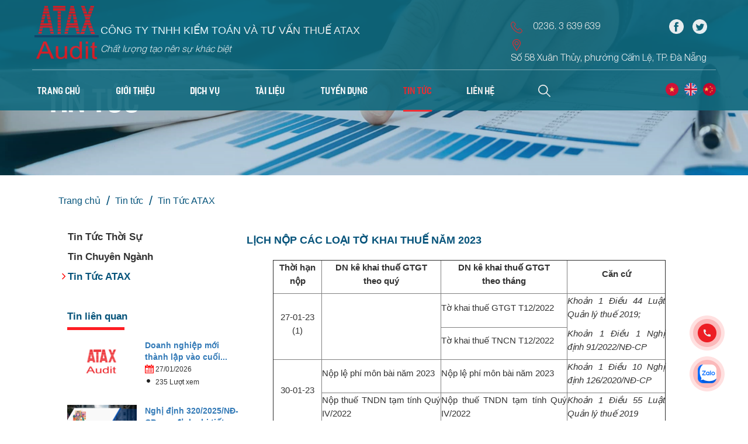

--- FILE ---
content_type: text/html; charset=UTF-8
request_url: https://atax.vn/lich-nop-cac-loai-to-khai-thue-nam-2023
body_size: 15377
content:
<!DOCTYPE html>
<html lang="vi">
<head>
<!-- Google Tag Manager -->
<script>(function(w,d,s,l,i){w[l]=w[l]||[];w[l].push({'gtm.start':
new Date().getTime(),event:'gtm.js'});var f=d.getElementsByTagName(s)[0],
j=d.createElement(s),dl=l!='dataLayer'?'&l='+l:'';j.async=true;j.src=
'https://www.googletagmanager.com/gtm.js?id='+i+dl;f.parentNode.insertBefore(j,f);
})(window,document,'script','dataLayer','GTM-T4PL7VKK');</script>
<!-- End Google Tag Manager -->
<meta http-equiv="Content-Type" content="text/html; charset=utf-8">
<meta http-equiv="X-UA-Compatible" content="IE=edge">
<meta name="viewport" content="width=device-width, initial-scale=1.0, maximum-scale=1.0, user-scalable=no">
<meta name="language" content="vi">
<meta http-equiv="Refresh" content="1800">
<title>LỊCH NỘP CÁC LOẠI TỜ KHAI THUẾ NĂM 2023</title>
<meta name="description" content="LỊCH NỘP CÁC LOẠI TỜ KHAI THUẾ NĂM 2023">
<meta name="keywords" content="LỊCH NỘP CÁC LOẠI TỜ KHAI THUẾ NĂM 2023">
<meta property="og:title" content="LỊCH NỘP CÁC LOẠI TỜ KHAI THUẾ NĂM 2023">
<meta property="og:type" content="webpage">
<meta property="og:description" content="LỊCH NỘP CÁC LOẠI TỜ KHAI THUẾ NĂM 2023">
<meta property="og:site_name" content="Kiểm toán và tư vấn thuế ATAX">
<meta property="og:image" itemprop="thumbnailUrl" content="https://atax.vn/uploads/article/lich-nop-cac-loai-to-khai-thue-nam-2023-1673947657.png">
<meta property="og:url" content="https://atax.vn/lich-nop-cac-loai-to-khai-thue-nam-2023">
<!-- Twitter Card -->
<meta name="twitter:card" value="summary">
<meta name="twitter:url" content="https://atax.vn/lich-nop-cac-loai-to-khai-thue-nam-2023">
<meta name="twitter:title" content="LỊCH NỘP CÁC LOẠI TỜ KHAI THUẾ NĂM 2023">
<meta name="twitter:description" content="LỊCH NỘP CÁC LOẠI TỜ KHAI THUẾ NĂM 2023">
<meta name="twitter:image" content="https://atax.vn/uploads/article/lich-nop-cac-loai-to-khai-thue-nam-2023-1673947657.png">
<meta name="twitter:site" content="Kiểm toán và tư vấn thuế ATAX">
<meta name="twitter:creator" content="@ATAX">
<!-- End Twitter Card -->
<meta name="copyright" content="Công ty TNHH Kiểm toán và Tư vấn Thuế ATAX là công ty kiểm toán độc lập thành lập từ năm 2006, chuyên cung cấp dịch vụ kiểm toán, tư vấn thuế, kế toán và đào tạo.">
<meta name="author" itemprop="author" content="@ATAX">
<meta name="resource-type" content="document">
<meta name="distribution" content="global">
<meta name="robots" content="index, archive, follow, noodp">
<meta name="googlebot" content="index, archive, follow, noodp">
<meta name="msnbot" content="all, index, follow">
<meta name="revisit-after" content="1 days">
<meta name="rating" content="general">
<link rel="canonical" href="https://atax.vn/lich-nop-cac-loai-to-khai-thue-nam-2023">
<link rel="shortcut icon" href="https://atax.vn/favicon.ico" type="image/x-icon">
<link rel="icon" href="https://atax.vn/favicon.ico" type="image/x-icon">
<script data-schema="Organization" type="application/ld+json">
{
	"@context": "http://schema.org",
    "@type": "WebSite",
    "name": "LỊCH NỘP CÁC LOẠI TỜ KHAI THUẾ NĂM 2023",
    "alternateName": "LỊCH NỘP CÁC LOẠI TỜ KHAI THUẾ NĂM 2023",
    "url": "https://atax.vn/lich-nop-cac-loai-to-khai-thue-nam-2023"
}
</script>
<script data-schema="Organization" type="application/ld+json">
{
    "@context": "http://schema.org",
    "@type": "NewsArticle",
    "mainEntityOfPage": {
        "@type": "WebPage",
        "@id": "https://atax.vn/lich-nop-cac-loai-to-khai-thue-nam-2023"
    },
    "headline": "LỊCH NỘP CÁC LOẠI TỜ KHAI THUẾ NĂM 2023",
    "description": "LỊCH NỘP CÁC LOẠI TỜ KHAI THUẾ NĂM 2023",
    "image": {
        "@type": "ImageObject",
        "url": "https://atax.vn/uploads/article/lich-nop-cac-loai-to-khai-thue-nam-2023-1673947657.png",
        "width": 227,
        "height": 270
    },
    "datePublished": "2023-05-03T05:10:24+00:00",
    "dateModified": "2023-05-03T05:10:24+00:00",
    "author": {
        "@type": "Organization",
        "name": "@ATAX"
    }
}
</script>

<link rel="stylesheet" href="https://stackpath.bootstrapcdn.com/bootstrap/4.1.1/css/bootstrap.min.css">
<link rel="stylesheet" href="https://atax.vn/css/stylesheet.css" type="text/css" media="all">
<link rel="stylesheet" href="https://atax.vn/css/modal.css" type="text/css" media="all">
<link rel="stylesheet" href="https://atax.vn/css/responsive/responsive.php" type="text/css" media="all">
<link rel="stylesheet" type="text/css" href="https://atax.vn/js/wow/style.css" />
<link rel="stylesheet" href="https://atax.vn/js/owl/dist/assets/owl.carousel.min.css">
<link rel="stylesheet" href="https://atax.vn/js/owl/dist/assets/owl.theme.default.min.css">
<Link rel="stylesheet" href="//maxcdn.bootstrapcdn.com/font-awesome/4.3.0/css/font-awesome.min.css">
<style>
    .other_ap {
        position: relative;
        left: auto;
        top: auto;
        margin-top: 30px;
        width: 100%;
        padding: 0 20px;
    }
    .tieude_khac:after {
        left: 20px;
    }
    .anpham{
        height: auto;
    }
    .description.ap_list p.text_anpham {
        margin-top: 6%;
        height: auto;
    }
    .item-vs {
        /*height: 230px;*/
        overflow: hidden;
    }
    .navigation ul{
        margin: 0;
    }
    .navigation.box-wp{
        width: 100%;
    }
    .header-right { float: right;width:74%;margin-top:-1%; }
    ul.lag {
        width: 9%;
    }
    ul.lag li.search {
        margin-right: 0;
        float: right !important;
        margin-top: 3px;
    }
    .navbar .navigation>ul>li>a{
        margin-right: 60px;
    }
    .frm-search {
        right: -168px;
        top: 26px;
        z-index: 1;
    }
    .header {
        position: absolute;
        width: 100%;
    }
    .slide-hd {
        margin-top: 0;
    }
    .frm-search:before {
        right: 170px !important;
    }
    .ri-h {
        width: 17%;
        float: right;
    }
    select.goog-te-combo {
        background: white;
        padding: 4px;
    }
    .search {
        float: left;
        margin-top: 15px;
    }
    nav.navbar.fixed .navigation.box-wp ul {
        width: 100%;
    }
    .content_apa .list-news {
        width: 71%;
        float: right;
    }
    .content_apa .list-news .item-vs {
        margin-right: 0;
        margin-left: 3%;
    }
    .navigation ul {
        display: flex;
    }
    .navbar .navigation > ul > li {
        display: inline-block;
    }
    .bd_p1 {
        width: 50%;
        position: absolute;
    }
    .text_p2 h1 .bd_p1, .tintuc h1 .bd_p1{
        left: 0;
        right: 0;
    }
    .text_p1 h1, .text_p2 h1, .tintuc h1{
        position: relative;
        display: inline-block;
    }
    .text_tt{
        text-align: center;
    }
    .dv_pl {
        min-height: 800px;
        height: 800px;
    }
    .item-post2 .description .text{
        height: auto;
    }
    .item-post2 .description h3{
        height: auto;
    }
    .txt-crop-2lines, h3.txt-crop-2lines{
        max-height: none;
    }
    .item-post2:nth-child(3n+1) {
        clear: both;
    }
    .boder_lh{
        height: auto;
    }
    .box_lienhe .frm .form-item input,.box_lienhe .frm .form-item select,.box_lienhe .frm .form-item textarea{
        padding: 6px 10px 6px;
    }
    .textdv{
        height: 155px;
    }
    .tt_t img{
        padding-top: 10px;
    }
    .item-vs.tt {
        height: auto;
    }
    .item-vs.tt:nth-child(2n+1) {
        clear: both;
    }
    .texttt_other a {
        display: -webkit-box;
        overflow: hidden;
        -webkit-line-clamp: 2;
        -webkit-box-orient: vertical;
    }
    .description.ap_list h4 {
        height: auto;
        text-overflow: ellipsis;
        display: -webkit-box;
        overflow: hidden;
        -webkit-line-clamp: 2;
        -webkit-box-orient: vertical;
    }
    @media (max-width: 960px) {


        p.text_anpham.pppll {
            height: auto;
        }
        .iconap.an {
            margin-top: 5px !important;
            background-position: left 0;
        }
        .iconap.an:last-child{
            background-position: left 2px;
        }
        .img_ttother.mar {
            float: none;
        }
        .texttt_-other a {
            display: -webkit-box;
            overflow: hidden;
            -webkit-line-clamp: 1;
            -webkit-box-orient: vertical;
        }
        .item-post2 .description h3 a{
            font-size: 18px;
        }
        .search.a4 {
            display: none;
        }
        .ri-h {
            width: 26%;
        }
        .search {
            float: right;
            margin-right: 40px;
            margin-top: 43px;
        }
        .frm-search {
            right: -15px;
            top: 26px;
            z-index: 1;
            min-width: 200px;
        }
        input#search {
            left: 0;
            box-shadow: none;
            background-color: white;
            height: 45px;
            position: absolute;
            top: auto;
            border: 0;
        }
        .search input[type="submit"] {
            right: 3%;
            top: 6px;
            border-radius: 0 10px 10px 0;
            padding: 27px 15px 19px 15px;
            width: 42px;
        }
        .frm-search:before {
            right: 17px !important;
        }
        .header {
            position: fixed;
        }
        .logo {
            margin-left: 45%;
        }
        ul.lang-sm.mm-listview {
            display: flex;
        }
        .centẻ-bte {
            text-align: center;
        }
        a.a_p1 {
            margin-left: 0;
        }
        a.xem {
            padding: 2% 6%;
        }
        .page4{
            padding-bottom: 30px;
        }
        .ft.chung {
            height: auto;
            margin-top: 10%;
        }
        .menu-left ul {
            width: 30%;
        }
        .dv_pl {
            min-height: 700px;
            height: 700px;
        }
        .menu-left ul ul{
            width: 100%;
        }
        .anpham {
            width: 30%;
        }
        .ap_bbb .menu-left ul {
            width: 100%;
        }
        .content_apa .list-news{
            width: 70%;
        }
        .mm-listview > li.active {
            background: #b9b9b9;
        }
        .anpham.content-chi-tl {
            display: none;
        }
        .tieude_khac:after {
            left: 0;
        }
        .anpham.tt_vbn .menu-left ul {
            width: 100%;
        }
        .item-vs .description.tt h4 a {
            font-size: 18px;
            line-height: 1.5;
            display: -webkit-box;
            overflow: hidden;
            -webkit-line-clamp: 2;
            -webkit-box-orient: vertical;
        }
        .item-vs.tt{
            height: auto;
        }
        .item-vs.tt:nth-child(2n+1) {
            clear: both;
        }
    }
    @media all and (max-width: 480px) {
        .tt_otherct.aaa {
            width: 100%;
            margin-left: 0;
            margin-right: 0;
        }
        .slide-hd {
            margin-top: 53px;
        }
        .menu-left ul {
            width: 100%;
        }
        .iconap.an {
            padding-left: 21px !important;
            margin-top: 1% !important;
        }
        .ct_gioithieu.gt_tttg {
            margin-top: 130%;
        }
        .img_bg{
            margin-top: 0;
        }
        .slide-home .owl-item img {
            height: auto !important;
        }
        .wp-list {
            margin: 0 -15px;
        }
        .list-news.clearfix {
            width: 100%;
            margin-top: 30px;
        }
        .item-vs {
            height: auto;
        }
        .search {
            margin-right: 20px;
            margin-top: 39px;
        }
        input#search {
            width: 193px;
        }
        .content_apa .list-news .item-vs {
            margin-left: 0;
        }
        .text_bn {
            top: 50px;
        }
        .banner img {
            height: 170px;
        }

    }

</style>








    <script src="https://ajax.googleapis.com/ajax/libs/jquery/3.4.1/jquery.min.js"></script>







    <script src="https://cdnjs.cloudflare.com/ajax/libs/popper.js/1.16.0/umd/popper.min.js"></script>















    <link rel="stylesheet" href="https://maxcdn.bootstrapcdn.com/bootstrap/3.4.1/css/bootstrap.min.css">







    <script src="https://maxcdn.bootstrapcdn.com/bootstrap/3.4.1/js/bootstrap.min.js"></script>















<script type="text/javascript" src="https://atax.vn/js/modernizr.custom.js"></script>















    <script type="text/javascript" src="https://atax.vn/js/wow/jquery.js"></script>







    <!--    <script type="text/javascript" src="owlcarousel2/assets/owlcarousel/owl.carousel.js"></script>-->















    <script type="text/javascript" src="https://atax.vn/js/jquery.mmenu.min.all.js"></script>















    <script type="text/javascript" src="https://atax.vn/js/jquery.carousels-slider.min.js"></script>







    <script type="text/javascript" src="https://atax.vn/js/owl/dist/owl.carousel.min.js"></script>







    <script type="text/javascript" src="https://atax.vn/js/jquery.popup/jquery.modal.min.js"></script>







    <script type="text/javascript" src="https://atax.vn/js/script.js"></script>







    <script type="text/javascript" src="https://atax.vn/js/fancybox/jquery.fancybox.js?v=2.1.5"></script>







    <script type="text/javascript" src="https://atax.vn/js/jssor.slider.min.js"></script>







    <script type="text/javascript" src="https://atax.vn/js/swiper.js"></script>







    <script type="text/javascript" src="https://atax.vn/js/jquery.popup/jquery.boxes.js"></script>







    <script type="text/javascript" src="https://atax.vn/js/jquery.popup/jquery.boxes.repopup.js"></script>















    <script type="text/javascript" src="https://atax.vn/js/fancy2.js"></script>







    <script type="text/javascript" src="https://atax.vn/js/fancy1.js"></script>















<!-- Global site tag (gtag.js) - Google Analytics -->







<script async src="https://www.googletagmanager.com/gtag/js?id=UA-110865625-1"></script>







<script>window.dataLayer=window.dataLayer||[];function gtag(){dataLayer.push(arguments);}gtag('js',new Date());gtag('config','UA-110865625-1');</script>







<script type="text/javascript">$(function(){$('nav#menu').mmenu({extensions:['effect-slide-menu','pageshadow'],searchfield:true,counters:false,navbar:{title:'Atax'},offCanvas:{position:"left"},navbars:[{position:'top',content:['searchfield']},{position:'top',content:['prev','title','close']}]});});</script>







<script type="text/javascript">







    //arcontactus -- code liên hệ







    function arCuGetCookie(t) {







        return document.cookie.length > 0 && (c_start = document.cookie.indexOf(t + "="), -1 != c_start) ? (c_start = c_start + t.length + 1, c_end = document.cookie.indexOf(";", c_start), -1 == c_end && (c_end = document.cookie.length), unescape(document.cookie.substring(c_start, c_end))) : 0







    }















    function arCuCreateCookie(t, e, s) {







        var n;







        if (s) {







            var i = new Date;







            i.setTime(i.getTime() + 24 * s * 60 * 60 * 1e3), n = "; expires=" + i.toGMTString()







        } else n = "";







        document.cookie = t + "=" + e + n + "; path=/"







    }















    function arCuShowMessage(t) {







        if (arCuPromptClosed) return !1;







        void 0 !== arCuMessages[t] ? (jQuery("#arcontactus").contactUs("showPromptTyping"), _arCuTimeOut = setTimeout(function() {







            if (arCuPromptClosed) return !1;







            jQuery("#arcontactus").contactUs("showPrompt", {







                content: arCuMessages[t]







            }), t++, _arCuTimeOut = setTimeout(function() {







                if (arCuPromptClosed) return !1;







                arCuShowMessage(t)







            }, arCuMessageTime)







        }, arCuTypingTime)) : (arCuCloseLastMessage && jQuery("#arcontactus").contactUs("hidePrompt"), arCuLoop && arCuShowMessage(0))







    }















    function arCuShowMessages() {







        setTimeout(function() {







            clearTimeout(_arCuTimeOut), arCuShowMessage(0)







        }, arCuDelayFirst)







    }















    ! function(t) {







        function e(s, n) {







            this._initialized = !1, this.settings = null, this.options = t.extend({}, e.Defaults, n), this.$element = t(s), this.init(), this.x = 0, this.y = 0, this._interval, this._menuOpened = !1, this._callbackOpened = !1, this.countdown = null







        }















        e.Defaults = {







            align: "right",







            countdown: 0,







            drag: !1,







            buttonText: "Liên hệ",







            buttonSize: "large",







            menuSize: "normal",







            items: [],







            iconsAnimationSpeed: 1200,







            theme: "red",







            buttonIcon: '<svg xmlns="http://www.w3.org/2000/svg" viewBox="0 0 24 24" id="Chat"><path fill="#FFFFFF" d="M8,11a1,1,0,1,0,1,1A1,1,0,0,0,8,11Zm4,0a1,1,0,1,0,1,1A1,1,0,0,0,12,11Zm4,0a1,1,0,1,0,1,1A1,1,0,0,0,16,11ZM12,2A10,10,0,0,0,2,12a9.89,9.89,0,0,0,2.26,6.33l-2,2a1,1,0,0,0-.21,1.09A1,1,0,0,0,3,22h9A10,10,0,0,0,12,2Zm0,18H5.41l.93-.93a1,1,0,0,0,.3-.71,1,1,0,0,0-.3-.7A8,8,0,1,1,12,20Z" fill="#e4972b" class="color000000 svgShape"></path></svg>',







            // buttonIcon:'<svg width="20" height="20" viewBox="0 0 20 20" version="1.1" xmlns="http://www.w3.org/2000/svg" xmlns:xlink="http://www.w3.org/1999/xlink"><g transform="translate(-825 -308)"><g><path transform="translate(825 308)" fill="#FFFFFF" d="M 19 4L 17 4L 17 13L 4 13L 4 15C 4 15.55 4.45 16 5 16L 16 16L 20 20L 20 5C 20 4.45 19.55 4 19 4ZM 15 10L 15 1C 15 0.45 14.55 0 14 0L 1 0C 0.45 0 0 0.45 0 1L 0 15L 4 11L 14 11C 14.55 11 15 10.55 15 10Z"/></g></g></svg>',







            closeIcon: '<svg width="12" height="13" viewBox="0 0 14 14" version="1.1" xmlns="http://www.w3.org/2000/svg" xmlns:xlink="http://www.w3.org/1999/xlink"><g id="Canvas" transform="translate(-4087 108)"><g id="Vector"><use xlink:href="#path0_fill" transform="translate(4087 -108)" fill="currentColor"></use></g></g><defs><path id="path0_fill" d="M 14 1.41L 12.59 0L 7 5.59L 1.41 0L 0 1.41L 5.59 7L 0 12.59L 1.41 14L 7 8.41L 12.59 14L 14 12.59L 8.41 7L 14 1.41Z"></path></defs></svg>'







        }, e.prototype.init = function() {







            this.destroy(), this.settings = t.extend({}, this.options), this.$element.addClass("arcontactus-widget").addClass("arcontactus-message"), "left" === this.settings.align ? this.$element.addClass("left") : this.$element.addClass("right"), this.settings.items.length ? (this._initCallbackBlock(), this._initMessengersBlock(), this._initMessageButton(), this._initPrompt(), this._initEvents(), this.startAnimation(), this.$element.addClass("active")) : console.info("jquery.contactus:no items"), this._initialized = !0, this.$element.trigger("arcontactus.init")







        }, e.prototype.destroy = function() {







            if (!this._initialized) return !1;







            this.$element.html(""), this._initialized = !1, this.$element.trigger("arcontactus.destroy")







        }, e.prototype._initCallbackBlock = function() {}, e.prototype._initMessengersBlock = function() {







            var e = t("<div>", {







                class: "messangers-block"







            });







            "normal" !== this.settings.menuSize && "large" !== this.settings.menuSize || e.addClass("lg"), "small" === this.settings.menuSize && e.addClass("sm"), this._appendMessengerIcons(e), this.$element.append(e)







        }, e.prototype._appendMessengerIcons = function(e) {







            t.each(this.settings.items, function(s) {







                if ("callback" == this.href) var n = t("<div>", {







                    class: "messanger call-back " + (this.class ? this.class : "")







                });







                else if (n = t("<a>", {







                        class: "messanger " + (this.class ? this.class : ""),







                        id: this.id ? this.id : null,







                        href: this.href,







                        target: this.target ? this.target : "_blank"







                    }), this.onClick) {







                    var i = this;







                    n.on("click", function(t) {







                        i.onClick(t)







                    })







                }







                var a = t("<span>", {







                    style: this.color ? "background-color:" + this.color : null







                });







                a.append(this.icon), n.append(a), n.append("<p>" + this.title + "</p>"), e.append(n)







            })







        }, e.prototype._initMessageButton = function() {







            var e = this,







                s = t("<div>", {







                    class: "arcontactus-message-button",







                    style: this._backgroundStyle()







                });







            "large" === this.settings.buttonSize && this.$element.addClass("lg"), "medium" === this.settings.buttonSize && this.$element.addClass("md"), "small" === this.settings.buttonSize && this.$element.addClass("sm");







            var n = t("<div>", {







                class: "static"







            });







            n.append(this.settings.buttonIcon), !1 !== this.settings.buttonText ? n.append("<p>" + this.settings.buttonText + "</p>") : s.addClass("no-text");







            var i = t("<div>", {







                class: "callback-state",







                style: e._colorStyle()







            });







            i.append(this.settings.callbackStateIcon);







            var a = t("<div>", {







                    class: "icons hide"







                }),







                o = t("<div>", {







                    class: "icons-line"







                });







            t.each(this.settings.items, function(s) {







                var n = t("<span>", {







                    style: e._colorStyle()







                });







                n.append(this.icon), o.append(n)







            }), a.append(o);







            var r = t("<div>", {







                class: "arcontactus-close"







            });







            r.append(this.settings.closeIcon);







            var c = t("<div>", {







                    class: "pulsation",







                    style: e._backgroundStyle()







                }),







                l = t("<div>", {







                    class: "pulsation",







                    style: e._backgroundStyle()







                });







            s.append(n).append(i).append(a).append(r).append(c).append(l), this.$element.append(s)







        }, e.prototype._initPrompt = function() {







            var e = t("<div>", {







                    class: "arcontactus-prompt"







                }),







                s = t("<div>", {







                    class: "arcontactus-prompt-close",







                    style: this._colorStyle()







                });







            s.append(this.settings.closeIcon);







            var n = t("<div>", {







                class: "arcontactus-prompt-inner"







            });







            e.append(s).append(n), this.$element.append(e)







        }, e.prototype._initEvents = function() {







            var e = this.$element,







                s = this;







            e.find(".arcontactus-message-button").on("mousedown", function(t) {







                s.x = t.pageX, s.y = t.pageY







            }).on("mouseup", function(t) {







                t.pageX === s.x && t.pageY === s.y && (s.toggleMenu(), t.preventDefault())







            }), this.settings.drag && (e.draggable(), e.get(0).addEventListener("touchmove", function(t) {







                var s = t.targetTouches[0];







                e.get(0).style.left = s.pageX - 25 + "px", e.get(0).style.top = s.pageY - 25 + "px", t.preventDefault()







            }, !1)), t(document).on("click", function(t) {







                s.closeMenu()







            }), e.on("click", function(t) {







                t.stopPropagation()







            }), e.find(".call-back").on("click", function() {







                s.openCallbackPopup()







            }), e.find(".callback-countdown-block-close").on("click", function() {







                null != s.countdown && (clearInterval(s.countdown), s.countdown = null), s.closeCallbackPopup()







            }), e.find(".arcontactus-prompt-close").on("click", function() {







                s.hidePrompt()







            })







        }, e.prototype.show = function() {







            this.$element.addClass("active"), this.$element.trigger("arcontactus.show")







        }, e.prototype.hide = function() {







            this.$element.removeClass("active"), this.$element.trigger("arcontactus.hide")







        }, e.prototype.openMenu = function() {







            var t = this.$element;







            t.find(".messangers-block").hasClass("show-messageners-block") || (this.stopAnimation(), t.find(".messangers-block, .arcontactus-close").addClass("show-messageners-block"), t.find(".icons, .static").addClass("hide"), t.find(".pulsation").addClass("stop"), this._menuOpened = !0, this.$element.trigger("arcontactus.openMenu"))







        }, e.prototype.closeMenu = function() {







            var t = this.$element;







            t.find(".messangers-block").hasClass("show-messageners-block") && (t.find(".messangers-block, .arcontactus-close").removeClass("show-messageners-block"), t.find(".icons, .static").removeClass("hide"), t.find(".pulsation").removeClass("stop"), this.startAnimation(), this._menuOpened = !1, this.$element.trigger("arcontactus.closeMenu"))







        }, e.prototype.toggleMenu = function() {







            var t = this.$element;







            if (this.hidePrompt(), t.find(".callback-countdown-block").hasClass("display-flex")) return !1;







            t.find(".messangers-block").hasClass("show-messageners-block") ? this.closeMenu() : this.openMenu(), this.$element.trigger("arcontactus.toggleMenu")







        }, e.prototype.openCallbackPopup = function() {







            var t = this.$element;







            t.addClass("opened"), this.closeMenu(), this.stopAnimation(), t.find(".icons, .static").addClass("hide"), t.find(".pulsation").addClass("stop"), t.find(".callback-countdown-block").addClass("display-flex"), this._callbackOpened = !0, this.$element.trigger("arcontactus.openCallbackPopup")







        }, e.prototype.closeCallbackPopup = function() {







            var t = this.$element;







            t.removeClass("opened"), t.find(".messangers-block").removeClass("show-messageners-block"), t.find(".arcontactus-close").removeClass("show-messageners-block"), t.find(".icons, .static").removeClass("hide"), this.startAnimation(), this._callbackOpened = !1, this.$element.trigger("arcontactus.closeCallbackPopup")







        }, e.prototype.startAnimation = function() {







            var t = this.$element,







                e = t.find(".icons-line"),







                s = t.find(".static"),







                n = t.find(".icons-line>span:first-child").width() + 40;







            if ("large" === this.settings.buttonSize) var i = 2,







                a = 0;







            "medium" === this.settings.buttonSize && (i = 4, a = -2), "small" === this.settings.buttonSize && (i = 4, a = -2);







            var o = t.find(".icons-line>span").length,







                r = 0;







            if (this.stopAnimation(), 0 === this.settings.iconsAnimationSpeed) return !1;







            this._interval = setInterval(function() {







                0 === r && (e.parent().removeClass("hide"), s.addClass("hide"));







                var t = "translate(" + -(n * r + i) + "px, " + a + "px)";







                e.css({







                    "-webkit-transform": t,







                    "-ms-transform": t,







                    transform: t







                }), ++r > o && (r > o + 1 && (r = 0), e.parent().addClass("hide"), s.removeClass("hide"), t = "translate(" + -i + "px, " + a + "px)", e.css({







                    "-webkit-transform": t,







                    "-ms-transform": t,







                    transform: t







                }))







            }, this.settings.iconsAnimationSpeed)







        }, e.prototype.stopAnimation = function() {







            clearInterval(this._interval);







            var t = this.$element,







                e = t.find(".icons-line"),







                s = t.find(".static");







            e.parent().addClass("hide"), s.removeClass("hide");







            var n = "translate(-2px, 0px)";







            e.css({







                "-webkit-transform": n,







                "-ms-transform": n,







                transform: n







            })







        }, e.prototype.showPrompt = function(t) {







            var e = this.$element.find(".arcontactus-prompt");







            t && t.content && e.find(".arcontactus-prompt-inner").html(t.content), e.addClass("active"), this.$element.trigger("arcontactus.showPrompt")







        }, e.prototype.hidePrompt = function() {







            this.$element.find(".arcontactus-prompt").removeClass("active"), this.$element.trigger("arcontactus.hidePrompt")







        }, e.prototype.showPromptTyping = function() {







            this.$element.find(".arcontactus-prompt").find(".arcontactus-prompt-inner").html(""), this._insertPromptTyping(), this.showPrompt({}), this.$element.trigger("arcontactus.showPromptTyping")







        }, e.prototype._insertPromptTyping = function() {







            var e = this.$element.find(".arcontactus-prompt-inner"),







                s = t("<div>", {







                    class: "arcontactus-prompt-typing"







                }),







                n = t("<div>");







            s.append(n), s.append(n.clone()), s.append(n.clone()), e.append(s)







        }, e.prototype.hidePromptTyping = function() {







            this.$element.find(".arcontactus-prompt").removeClass("active"), this.$element.trigger("arcontactus.hidePromptTyping")







        }, e.prototype._backgroundStyle = function() {







            return "background-color: " + this.settings.theme







        }, e.prototype._colorStyle = function() {







            return "color: " + this.settings.theme







        }, t.fn.contactUs = function(s) {







            var n = Array.prototype.slice.call(arguments, 1);







            return this.each(function() {







                var i = t(this),







                    a = i.data("ar.contactus");







                a || (a = new e(this, "object" == typeof s && s), i.data("ar.contactus", a)), "string" == typeof s && "_" !== s.charAt(0) && a[s].apply(a, n)







            })







        }, t.fn.contactUs.Constructor = e







    }(jQuery);















    






        var arCuMessages = ["Kết nối với chúng tôi."];







    






    var arCuLoop = false;







    var arCuCloseLastMessage = false;







    var arCuPromptClosed = false;







    var _arCuTimeOut = null;







    var arCuDelayFirst = 2000;







    var arCuTypingTime = 2000;







    var arCuMessageTime = 4000;







    var arCuClosedCookie = 0;







    var arcItems = [];







    window.addEventListener('load', function() {







        arCuClosedCookie = arCuGetCookie('arcu-closed');







        jQuery('#arcontactus').on('arcontactus.init', function() {







            if (arCuClosedCookie) {







                return false;







            }







            arCuShowMessages();







        });







        jQuery('#arcontactus').on('arcontactus.openMenu', function() {







            clearTimeout(_arCuTimeOut);







            arCuPromptClosed = true;







            jQuery('#contact').contactUs('hidePrompt');







            arCuCreateCookie('arcu-closed', 1, 30);







        });







        jQuery('#arcontactus').on('arcontactus.hidePrompt', function() {







            clearTimeout(_arCuTimeOut);







            arCuPromptClosed = true;







            arCuCreateCookie('arcu-closed', 1, 30);







        });







        







        var arcItem = {};







        arcItem.id = 'msg-item-9';







        arcItem.class = 'msg-item-telegram-plane';







        arcItem.title = 'Zalo Chat';







        arcItem.icon = '<svg id="svg_zalo_icon" xmlns="http://www.w3.org/2000/svg" xmlns:xlink="http://www.w3.org/1999/xlink" version="1.1" viewBox="0 0 614.501 613.667" xml:space="preserve"><path fill="currentColor" d="M464.721,301.399c-13.984-0.014-23.707,11.478-23.944,28.312c-0.251,17.771,9.168,29.208,24.037,29.202   c14.287-0.007,23.799-11.095,24.01-27.995C489.028,313.536,479.127,301.399,464.721,301.399z"></path><path path fill="currentColor" d="M291.83,301.392c-14.473-0.316-24.578,11.603-24.604,29.024c-0.02,16.959,9.294,28.259,23.496,28.502   c15.072,0.251,24.592-10.87,24.539-28.707C315.214,313.318,305.769,301.696,291.83,301.392z"></path><path fill="currentColor" d="M310.518,3.158C143.102,3.158,7.375,138.884,7.375,306.3s135.727,303.142,303.143,303.142   c167.415,0,303.143-135.727,303.143-303.142S477.933,3.158,310.518,3.158z M217.858,391.083   c-33.364,0.818-66.828,1.353-100.133-0.343c-21.326-1.095-27.652-18.647-14.248-36.583c21.55-28.826,43.886-57.065,65.792-85.621   c2.546-3.305,6.214-5.996,7.15-12.705c-16.609,0-32.784,0.04-48.958-0.013c-19.195-0.066-28.278-5.805-28.14-17.652   c0.132-11.768,9.175-17.329,28.397-17.348c25.159-0.026,50.324-0.06,75.476,0.026c9.637,0.033,19.604,0.105,25.304,9.789   c6.22,10.561,0.284,19.512-5.646,27.454c-21.26,28.497-43.015,56.624-64.559,84.902c-2.599,3.41-5.119,6.88-9.453,12.725   c23.424,0,44.123-0.053,64.816,0.026c8.674,0.026,16.662,1.873,19.941,11.267C237.892,379.329,231.368,390.752,217.858,391.083z    M350.854,330.211c0,13.417-0.093,26.841,0.039,40.265c0.073,7.599-2.599,13.647-9.512,17.084   c-7.296,3.642-14.71,3.028-20.304-2.968c-3.997-4.281-6.214-3.213-10.488-0.422c-17.955,11.728-39.908,9.96-56.597-3.866   c-29.928-24.789-30.026-74.803-0.211-99.776c16.194-13.562,39.592-15.462,56.709-4.143c3.951,2.619,6.201,4.815,10.396-0.053   c5.39-6.267,13.055-6.761,20.271-3.357c7.454,3.509,9.935,10.165,9.776,18.265C350.67,304.222,350.86,317.217,350.854,330.211z    M395.617,369.579c-0.118,12.837-6.398,19.783-17.196,19.908c-10.779,0.132-17.593-6.966-17.646-19.512   c-0.179-43.352-0.185-86.696,0.007-130.041c0.059-12.256,7.302-19.921,17.896-19.222c11.425,0.752,16.992,7.448,16.992,18.833   c0,22.104,0,44.216,0,66.327C395.677,327.105,395.828,348.345,395.617,369.579z M463.981,391.868   c-34.399-0.336-59.037-26.444-58.786-62.289c0.251-35.66,25.304-60.713,60.383-60.396c34.631,0.304,59.374,26.306,58.998,61.986   C524.207,366.492,498.534,392.205,463.981,391.868z"></path></svg>';







        arcItem.href = 'https://zalo.me/1024357974754920999';







        arcItem.color = '#0165f8';







        arcItems.push(arcItem);















        







        var arcItem = {};







        arcItem.id = 'msg-item-8';







        arcItem.class = 'msg-item-phone';







        arcItem.title = 'Call 0706188364';







        arcItem.icon = '<svg xmlns="http://www.w3.org/2000/svg" viewBox="0 0 512 512"><path fill="currentColor" d="M493.4 24.6l-104-24c-11.3-2.6-22.9 3.3-27.5 13.9l-48 112c-4.2 9.8-1.4 21.3 6.9 28l60.6 49.6c-36 76.7-98.9 140.5-177.2 177.2l-49.6-60.6c-6.8-8.3-18.2-11.1-28-6.9l-112 48C3.9 366.5-2 378.1.6 389.4l24 104C27.1 504.2 36.7 512 48 512c256.1 0 464-207.5 464-464 0-11.2-7.7-20.9-18.6-23.4z"></path></svg>';







        arcItem.href = 'tel:0706188364';







        arcItem.color = '#4EB625';







        arcItems.push(arcItem);







        jQuery('#arcontactus').contactUs({







            items: arcItems







        });







    });







</script>







    <!-- Start Shema.org -->







 







    <!-- End Shema.org -->







<script>

function googleTranslateElementInit() {
   
        if ($(window).width() < 921) {

            new google.translate.TranslateElement({pageLanguage: 'vi'}, 'gm_translate');


        } else {

            new google.translate.TranslateElement({pageLanguage: 'vi'}, 'g_translate');

        }
}
  
</script>

<script src="//translate.google.com/translate_a/element.js?cb=googleTranslateElementInit"></script>    <!-- Start Shema.org -->
    <script type="application/ld+json">
        {
            "@context": "http://schema.org",
            "@type": "Organization",
            "address": {
                "@type": "PostalAddress",
                "addressLocality": "Đà nẵng",
                "addressRegion": "Việt Nam",
                "postalCode":"550000",
                "streetAddress": "Lô A92 đường 30 tháng 4, TP. Đà Nẵng"
            },
            "url": "http://atax.vn/",
            "logo": "http://atax.vn/uploads/files/logo.png",
            "name" : "Atax",
            "sameAs" : [
            ],
            "contactPoint" : [
                {  "@type" : "ContactPoint",
                    "telephone" : " 02363639639",
                    "contactType" : "Shop"
                } ]
        }
    </script>
    <!-- End Shema.org -->
</head>
<body>
<!-- Google Tag Manager (noscript) -->
<noscript><iframe src="https://www.googletagmanager.com/ns.html?id=GTM-T4PL7VKK"
height="0" width="0" style="display:none;visibility:hidden"></iframe></noscript>
<!-- End Google Tag Manager (noscript) -->
<!-- #wrapper -->
<div id="wrapper">
	<!-- .header -->
<header class="header">
    <a id="hamburger" href="#menu"><span></span></a>
    <div class="header-top">
        <div class="box-wp">
            <div class="logo">
                <div class="img">
                                            <a href="https://atax.vn" title="Công ty TNHH Kiểm toán và Tư vấn Thuế ATAX"><img src="https://atax.vn/uploads/files/Asset%201.png" width="110px" height="104px" alt="Kiểm toán và tư vấn thuế ATAX"></a>

                                    </div>
            </div>
            <div class="text_hd">
                <h4>Công ty TNHH Kiểm toán và Tư vấn Thuế ATAX</h4>
                <p>Chất lượng tạo nên sự khác biệt</p>
            </div>
            <div class="right_hd">
                <div class="sdt_hd">
                    <img src="https://atax.vn/images/phoneft.svg" alt="" style="width: 20px;margin-right: 4%; ">
                    <p class="sdt_hder">0236. 3 639 639</p>
                    <ul>
                        <li class="fb_tt">
                            <a target="_blank" href="https://www.facebook.com/ataxcompany"> <img src="https://atax.vn/images/fb.png" alt=""></a>
                        </li>
                                                  <li class="fb_tt">
                            <a href="https://twitter.com"> <img src="https://atax.vn/images/tw.png" alt=""></a>
                        </li> 
                                                <li class="fb_tt">
                                                    </li>
                    </ul>
                </div>
                <img src="https://atax.vn/images/vitri.svg" alt="" style=" width: 20px;margin-right: 4%; ">
                <p class="diachi_hd">Số 58 Xuân Thủy, phường Cẩm Lệ, TP. Đà Nẵng</p>
            </div>
        </div>
    </div>
    <div class="header1">
        <div class="box-wp">
            <div class="header-right">
                <div class="logo a1">
                    <div class="img">
                                                    <a href="https://atax.vn" title="Công ty TNHH Kiểm toán và Tư vấn Thuế ATAX"><img src="https://atax.vn/uploads/files/Asset%201.png" width="110px" height="104px" alt="Kiểm toán và tư vấn thuế ATAX"></a>
                                            </div>
                </div>
                <div class="search a4">
                    <form class="search-form" action="https://atax.vn/tim-kiem" method="get" name="frmsearch" id="frm-search">
                        <input class="searchinput" name="name_tk" id="search" placeholder="" type="text" required="" oninvalid="">
                        <input type="submit" id="smsearch" name="btntimkiem" value="">
                    </form>
                </div>
                <nav class="navbar">
                    <div class="navigation box-wp" role="navigation">
                        <ul>
                            <li >
                                                                    <a href="https://atax.vn" title="Công ty TNHH Kiểm toán và Tư vấn Thuế ATAX"> Trang chủ</a>

                                                            </li>

                            <li><a href="https://atax.vn/gioi-thieu" title="Giới Thiệu"><span>Giới Thiệu</span></a></li><li><a href="https://atax.vn/dich-vu" title="Dịch vụ"><span>Dịch vụ</span></a></li><li><a href="https://atax.vn/an-pham" title="TÀI LIỆU"><span>TÀI LIỆU</span></a></li><li><a href="https://atax.vn/tuyen-dung" title="Tuyển dụng"><span>Tuyển dụng</span></a></li><li class="active"><a href="https://atax.vn/tin-tuc" title="Tin tức"><span>Tin tức</span></a></li>                            <li class=" ">
                                <a href="https://atax.vn/lien-he" title="Liên hệ" >
                                    <span>Liên hệ</span>
                                </a>
                            </li>

                        </ul>
                    </div>
                </nav>
            </div>
            <ul class="lag">
                <li><a href="https://atax.vn/cn/home"><img src="https://atax.vn/images/china.png" alt=""></a></li>
                <li><a href="https://atax.vn/en/home"><img src="https://atax.vn/images/uk.svg" alt=""></a></li>
                <li><a href="https://atax.vn/vi"><img src="https://atax.vn/images/vietnam.svg" alt=""></a></li>
            </ul>
            <div class="ri-h">
                <div class="search">
                    <a class="link icon_find item_search"></a>
                    <form class="frm-search" method="get" action="https://atax.vn/tim-kiem" name="frmsearch" id="frm-search">
                        <input type="text" name="name_tk" id="search" placeholder="" value="">
                        <input type="submit" id="smsearch" name="btntimkiem" value="">
                    </form>
                </div>
                <div id="g_translate" style="float: right;margin-left: 15px;margin-top: 8px;height: 35px;overflow: hidden;"></div>

            </div>
        </div>
    </div>
    <div class="clear"></div>
</header>



<!-- / .header -->
<script type="text/javascript">
    $('.item_search').click(function(){
        if($(this).hasClass('arti')){
            $('.link').addClass('icon_find');
            $(this).removeClass('arti');
            $('.link').removeClass('icon_x');
            $('.frm-search').slideUp();
        }else{
            $('.link').removeClass('icon_find');
            $('.link').addClass('icon_x');
            $(this).addClass('arti');
            $('.frm-search').slideDown();
        }
    })
</script><!-- .banner -->
<section class="box-banner">
    <div class="slide-hd">
        <div class="banner">
            <img src="https://atax.vn/images/baner1.png">
            <div class="text_bn"><h1>Tin tức</h1></div>
        </div>
            </div>
</section>


<!-- / .banner -->	<!-- .container -->
	<section>
		<div class="container"><div class="breadcrumb"><div class="box-wp"><a href="https://atax.vn" title="Trang chủ">Trang chủ</a><a href="https://atax.vn/tin-tuc" title="Tin tức">Tin tức</a><a href="https://atax.vn/tin-tuc-atax" title="Tin Tức ATAX">Tin Tức ATAX</a></div></div><section class="content" style="padding: 1%"><div class="box-wp">    <div class="anpham tt_vbn" style="float: left;padding-left: 0;">
                <div class="menu-left" style="margin-top: 0; padding: 0 0 0 3%;"><ul><li><a href="https://atax.vn/tin-tuc-thoi-su" title="Tin Tức Thời Sự">Tin Tức Thời Sự</a></li><li><a href="https://atax.vn/tin-chuyen-nganh" title="Tin Chuyên Ngành">Tin Chuyên Ngành</a></li><li class="active"><a href="https://atax.vn/tin-tuc-atax" title="Tin Tức ATAX">Tin Tức ATAX</a></li></ul></div>    <div class="tt_other tt_pps">
        <h4>Tin liên quan</h4>
        
            <div class="tt_otherct">
                        <div class="img_ttother">
                            <a href="https://atax.vn/doanh-nghiep-moi-thanh-lap-vao-cuoi-nam-2025-co-duoc-gop-bao-cao-tai-chinh-bctc-sang-nam-sau-khong-cong-van-66-qlkt-dn"  title="Doanh nghiệp mới thành lập vào cuối năm 2025 có được gộp báo cáo tài chính (BCTC) sang năm sau không? Công văn 66/QLKT-DN"><img src="https://atax.vn/images/404-post.jpg" alt="" /></a>
                        </div>
                            <div class="texttt_other">
                             <a href="https://atax.vn/doanh-nghiep-moi-thanh-lap-vao-cuoi-nam-2025-co-duoc-gop-bao-cao-tai-chinh-bctc-sang-nam-sau-khong-cong-van-66-qlkt-dn" title="Doanh nghiệp mới thành lập vào cuối năm 2025 có được gộp báo cáo tài chính (BCTC) sang năm sau không? Công văn 66/QLKT-DN" >Doanh nghiệp mới thành lập vào cuối... </a>
                                <div class="icon_ap">
                                    <div class="iconap ic_tt" style="margin-top: 1%; background-image: url('https://atax.vn/images/date_ap.svg');">27/01/2026</div>
                                    <div class="iconap ic_tt" style="    margin-left: 1%; padding-left: 5%;margin-top: 2%; background-image: url('https://atax.vn/images/cham_ap.svg');background-size: 6px 12px;">235 Lượt xem</div>
                                </div>
                            </div>
                            </div>
                        <div class="clear"></div>
                
            <div class="tt_otherct">
                        <div class="img_ttother">
                            <a href="https://atax.vn/nghi-dinh-320-2025-nd-cp-quy-dinh-chi-tiet-mot-so-dieu-huong-dan-luat-thue-thu-nhap-doanh-nghiep"  title="Nghị định 320/2025/NĐ-CP quy định chi tiết một số điều, hướng dẫn Luật Thuế thu nhập doanh nghiệp"><img src="https://atax.vn/uploads/article/post-_7.png" alt="" /></a>
                        </div>
                            <div class="texttt_other">
                             <a href="https://atax.vn/nghi-dinh-320-2025-nd-cp-quy-dinh-chi-tiet-mot-so-dieu-huong-dan-luat-thue-thu-nhap-doanh-nghiep" title="Nghị định 320/2025/NĐ-CP quy định chi tiết một số điều, hướng dẫn Luật Thuế thu nhập doanh nghiệp" >Nghị định 320/2025/NĐ-CP quy định chi tiết... </a>
                                <div class="icon_ap">
                                    <div class="iconap ic_tt" style="margin-top: 1%; background-image: url('https://atax.vn/images/date_ap.svg');">20/12/2025</div>
                                    <div class="iconap ic_tt" style="    margin-left: 1%; padding-left: 5%;margin-top: 2%; background-image: url('https://atax.vn/images/cham_ap.svg');background-size: 6px 12px;">1.286 Lượt xem</div>
                                </div>
                            </div>
                            </div>
                        <div class="clear"></div>
                
            <div class="tt_otherct">
                        <div class="img_ttother">
                            <a href="https://atax.vn/nghi-dinh-quy-dinh-che-do-tien-luong-thu-lao-tien-thuong-cua-nguoi-dai-dien-chu-so-huu-truc-tiep-nguoi-dai-dien-phan-von-nha-nuoc-va-kiem-soat-vien-trong-doanh-nghiep-nha-nuoc"  title="NGHỊ ĐỊNH QUY ĐỊNH CHẾ ĐỘ TIỀN LƯƠNG, THÙ LAO, TIỀN THƯỞNG CỦA NGƯỜI ĐẠI DIỆN CHỦ SỞ HỮU TRỰC TIẾP, NGƯỜI ĐẠI DIỆN PHẦN VỐN NHÀ NƯỚC VÀ KIỂM SOÁT VIÊN TRONG DOANH NGHIỆP NHÀ NƯỚC"><img src="https://atax.vn/uploads/article/post-_6.png" alt="" /></a>
                        </div>
                            <div class="texttt_other">
                             <a href="https://atax.vn/nghi-dinh-quy-dinh-che-do-tien-luong-thu-lao-tien-thuong-cua-nguoi-dai-dien-chu-so-huu-truc-tiep-nguoi-dai-dien-phan-von-nha-nuoc-va-kiem-soat-vien-trong-doanh-nghiep-nha-nuoc" title="NGHỊ ĐỊNH QUY ĐỊNH CHẾ ĐỘ TIỀN LƯƠNG, THÙ LAO, TIỀN THƯỞNG CỦA NGƯỜI ĐẠI DIỆN CHỦ SỞ HỮU TRỰC TIẾP, NGƯỜI ĐẠI DIỆN PHẦN VỐN NHÀ NƯỚC VÀ KIỂM SOÁT VIÊN TRONG DOANH NGHIỆP NHÀ NƯỚC" >NGHỊ ĐỊNH QUY ĐỊNH CHẾ ĐỘ TIỀN... </a>
                                <div class="icon_ap">
                                    <div class="iconap ic_tt" style="margin-top: 1%; background-image: url('https://atax.vn/images/date_ap.svg');">13/12/2025</div>
                                    <div class="iconap ic_tt" style="    margin-left: 1%; padding-left: 5%;margin-top: 2%; background-image: url('https://atax.vn/images/cham_ap.svg');background-size: 6px 12px;">885 Lượt xem</div>
                                </div>
                            </div>
                            </div>
                        <div class="clear"></div>
                
            <div class="tt_otherct">
                        <div class="img_ttother">
                            <a href="https://atax.vn/luat-quan-ly-va-dau-tu-von-nha-nuoc-tai-doanh-nghiep"  title="LUẬT QUẢN LÝ VÀ ĐẦU TƯ VỐN NHÀ NƯỚC TẠI DOANH NGHIỆP"><img src="https://atax.vn/uploads/article/post-luat-quan-ly-va-dau-tu-von-nha-nuoc-tai-doanh-nghiep-1765618884.png" alt="" /></a>
                        </div>
                            <div class="texttt_other">
                             <a href="https://atax.vn/luat-quan-ly-va-dau-tu-von-nha-nuoc-tai-doanh-nghiep" title="LUẬT QUẢN LÝ VÀ ĐẦU TƯ VỐN NHÀ NƯỚC TẠI DOANH NGHIỆP" >LUẬT QUẢN LÝ VÀ ĐẦU TƯ VỐN... </a>
                                <div class="icon_ap">
                                    <div class="iconap ic_tt" style="margin-top: 1%; background-image: url('https://atax.vn/images/date_ap.svg');">13/12/2025</div>
                                    <div class="iconap ic_tt" style="    margin-left: 1%; padding-left: 5%;margin-top: 2%; background-image: url('https://atax.vn/images/cham_ap.svg');background-size: 6px 12px;">562 Lượt xem</div>
                                </div>
                            </div>
                            </div>
                        <div class="clear"></div>
                    </div>
    </div>
<div class="content_phai">		<div class="wrap-detail">
            <h4 class="title-vs t_paa">LỊCH NỘP CÁC LOẠI TỜ KHAI THUẾ NĂM 2023</h4><div class="detail-wp f-space20 clearfix"><table border="1" cellpadding="0" cellspacing="0" style="width:672px;" width="672">
	<tbody>
		<tr>
			<td style="width:84px;height:50px;">
			<p align="center"><strong>Thời hạn nộp </strong></p>
			</td>
			<td style="width:204px;height:50px;">
			<p align="center"><strong>DN kê khai thuế GTGT<br />
			theo quý</strong></p>
			</td>
			<td style="width:216px;height:50px;">
			<p align="center"><strong>DN kê khai thuế GTGT<br />
			theo tháng</strong></p>
			</td>
			<td style="width:168px;height:50px;">
			<p align="center"><strong>Căn cứ</strong></p>
			</td>
		</tr>
		<tr>
			<td rowspan="2" style="width:84px;height:37px;">
			<p align="center">27-01-23<br />
			(1)</p>
			</td>
			<td rowspan="2" style="width:204px;height:37px;">
			<p>&nbsp;</p>
			</td>
			<td style="width:216px;height:37px;">
			<p>Tờ khai thuế GTGT T12/2022</p>
			</td>
			<td rowspan="2" style="width:168px;height:37px;">
			<p><em>Khoản 1 Điều 44 Luật Quản lý thuế 2019;</em></p>

			<p><em>Khoản 1 Điều 1 Nghị định 91/2022/NĐ-CP</em></p>
			</td>
		</tr>
		<tr>
			<td style="width:216px;height:23px;">
			<p>Tờ khai thuế TNCN T12/2022</p>
			</td>
		</tr>
		<tr>
			<td rowspan="2" style="width:84px;height:50px;">
			<p style="text-align: center;">30-01-23</p>
			</td>
			<td style="width:204px;height:50px;">
			<p>Nộp lệ phí môn bài năm 2023</p>
			</td>
			<td style="width:216px;height:50px;">
			<p>Nộp lệ phí môn bài năm 2023</p>
			</td>
			<td style="width:168px;height:50px;">
			<p><em>Khoản 1 Điều 10 Nghị định 126/2020/NĐ-CP</em></p>
			</td>
		</tr>
		<tr>
			<td style="width:204px;height:50px;">
			<p>Nộp thuế TNDN tạm tính Quý IV/2022</p>
			</td>
			<td style="width:216px;height:50px;">
			<p>Nộp thuế TNDN tạm tính Quý IV/2022</p>
			</td>
			<td style="width:168px;height:50px;">
			<p><em>Khoản 1 Điều 55 Luật Quản lý thuế 2019</em></p>
			</td>
		</tr>
		<tr>
			<td rowspan="2" style="width:84px;height:50px;">
			<p style="text-align: center;">31-01-23</p>
			</td>
			<td style="width:204px;height:50px;">
			<p>Tờ khai thuế GTGT Quý IV/2022</p>
			</td>
			<td rowspan="2" style="width:216px;height:50px;">
			<p>&nbsp;</p>
			</td>
			<td rowspan="2" style="width:168px;height:50px;">
			<p><em>Khoản 1 Điều 44 Luật Quản lý thuế 2019</em></p>
			</td>
		</tr>
		<tr>
			<td style="width:204px;height:50px;">
			<p>Tờ khai thuế TNCN Quý IV/2022</p>
			</td>
		</tr>
		<tr>
			<td rowspan="2" style="width:84px;height:35px;">
			<p style="text-align: center;">20-02-23</p>
			</td>
			<td rowspan="2" style="width:204px;height:35px;">
			<p>&nbsp;</p>
			</td>
			<td style="width:216px;height:35px;">
			<p>Tờ khai thuế GTGT T01/2023</p>
			</td>
			<td rowspan="2" style="width:168px;height:35px;">
			<p><em>Khoản 1 Điều 44 Luật Quản lý thuế 2019</em></p>
			</td>
		</tr>
		<tr>
			<td style="width:216px;height:33px;">
			<p>Tờ khai thuế TNCN T01/2023</p>
			</td>
		</tr>
		<tr>
			<td rowspan="2" style="width:84px;height:33px;">
			<p style="text-align: center;">20-03-23</p>
			</td>
			<td rowspan="2" style="width:204px;height:33px;">
			<p>&nbsp;</p>
			</td>
			<td style="width:216px;height:33px;">
			<p>Tờ khai thuế GTGT T02/2023</p>
			</td>
			<td rowspan="2" style="width:168px;height:33px;">
			<p><em>Khoản 1 Điều 44 Luật Quản lý thuế 2019</em></p>
			</td>
		</tr>
		<tr>
			<td style="width:216px;height:40px;">
			<p>Tờ khai thuế TNCN tháng 02/2023</p>
			</td>
		</tr>
		<tr>
			<td rowspan="3" style="width:84px;height:48px;">
			<p align="center">31-03-23</p>
			</td>
			<td style="width:204px;height:48px;">
			<p>Quyết toán thuế TNDN năm 2022</p>
			</td>
			<td style="width:216px;height:48px;">
			<p>Quyết toán thuế TNDN năm 2022</p>
			</td>
			<td style="width:168px;height:48px;">
			<p><em>Khoản 2 Điều 44 Luật Quản lý thuế 2019</em></p>
			</td>
		</tr>
		<tr>
			<td style="width:204px;height:45px;">
			<p>Quyết toán thuế TNCN năm 2022</p>
			</td>
			<td style="width:216px;height:45px;">
			<p>Quyết toán thuế TNCN năm 2022</p>
			</td>
			<td style="width:168px;height:45px;">
			<p><em>Khoản 2 Điều 44 Luật Quản lý thuế 2019</em></p>
			</td>
		</tr>
		<tr>
			<td style="width:204px;height:42px;">
			<p>Báo cáo tài chính năm 2022</p>
			</td>
			<td style="width:216px;height:42px;">
			<p>Báo cáo tài chính năm 2022</p>
			</td>
			<td style="width:168px;height:42px;">
			<p><em>Điều 43 Luật Quản lý thuế 2019</em></p>
			</td>
		</tr>
		<tr>
			<td rowspan="2" style="width:84px;height:30px;">
			<p align="center">20-04-23</p>
			</td>
			<td rowspan="2" style="width:204px;height:30px;">
			<p>&nbsp;</p>
			</td>
			<td style="width:216px;height:30px;">
			<p>Tờ khai thuế GTGT T3/2023</p>
			</td>
			<td rowspan="2" style="width:168px;height:30px;">
			<p><em>Khoản 1 Điều 44 Luật Quản lý thuế 2019</em></p>
			</td>
		</tr>
		<tr>
			<td style="width:216px;height:30px;">
			<p>Tờ khai thuế TNCN T3/2023</p>
			</td>
		</tr>
		<tr>
			<td rowspan="3" style="width:84px;height:40px;">
			<p align="center">04-05-23<br />
			(2)</p>
			</td>
			<td style="width:204px;height:40px;">
			<p>Tờ khai thuế GTGT Quý I/2023</p>
			</td>
			<td rowspan="2" style="width:216px;height:40px;">
			<p>&nbsp;</p>
			</td>
			<td rowspan="2" style="width:168px;height:40px;">
			<p><em>Khoản 1 Điều 44 Luật Quản lý thuế 2019;</em></p>

			<p><em>Khoản 1 Điều 1 Nghị định 91/2022/NĐ-CP</em></p>
			</td>
		</tr>
		<tr>
			<td style="width:204px;height:43px;">
			<p>Tờ khai thuế TNCN Quý I/2023</p>
			</td>
		</tr>
		<tr>
			<td style="width:204px;height:50px;">
			<p>Nộp tiền thuế TNDN tạm tính Quý I/2023 (nếu có)</p>
			</td>
			<td style="width:216px;height:50px;">
			<p>Nộp tiền thuế TNDN tạm tính Quý I/ 2023 (nếu có)</p>
			</td>
			<td style="width:168px;height:50px;">
			<p><em>Điều 55 Luật Quản lý thuế 2019</em></p>
			</td>
		</tr>
		<tr>
			<td rowspan="2" style="width:84px;height:30px;">
			<p align="center">20-05-23</p>
			</td>
			<td rowspan="2" style="width:204px;height:30px;">
			<p>&nbsp;</p>
			</td>
			<td style="width:216px;height:30px;">
			<p>Tờ khai thuế GTGT T4/2023</p>
			</td>
			<td rowspan="2" style="width:168px;height:30px;">
			<p><em>Khoản 1 Điều 44 Luật Quản lý thuế 2019</em></p>
			</td>
		</tr>
		<tr>
			<td style="width:216px;height:24px;">
			<p>Tờ khai thuế TNCN T4/2023</p>
			</td>
		</tr>
		<tr>
			<td rowspan="2" style="width:84px;height:32px;">
			<p align="center">20-06-23</p>
			</td>
			<td rowspan="2" style="width:204px;height:32px;">
			<p>&nbsp;</p>
			</td>
			<td style="width:216px;height:32px;">
			<p>Tờ khai thuế GTGT T5/2023</p>
			</td>
			<td rowspan="2" style="width:168px;height:32px;">
			<p><em>Khoản 1 Điều 44 Luật Quản lý thuế 2019</em></p>
			</td>
		</tr>
		<tr>
			<td style="width:216px;height:30px;">
			<p>Tờ khai thuế TNCN T5/2023</p>
			</td>
		</tr>
		<tr>
			<td rowspan="2" style="width:84px;height:29px;">
			<p align="center">20-07-23</p>
			</td>
			<td rowspan="2" style="width:204px;height:29px;">
			<p>&nbsp;</p>
			</td>
			<td style="width:216px;height:29px;">
			<p>Tờ khai thuế GTGT T6/2023</p>
			</td>
			<td rowspan="2" style="width:168px;height:29px;">
			<p><em>Khoản 1 Điều 44 Luật Quản lý thuế 2019</em></p>
			</td>
		</tr>
		<tr>
			<td style="width:216px;height:30px;">
			<p>Tờ khai thuế TNCN T6/2023</p>
			</td>
		</tr>
		<tr>
			<td rowspan="3" style="width:84px;height:25px;">
			<p align="center">31-07-23</p>
			</td>
			<td style="width:204px;height:25px;">
			<p>Tờ khai thuế GTGT Quý II/2023</p>
			</td>
			<td rowspan="2" style="width:216px;height:25px;">
			<p>&nbsp;</p>
			</td>
			<td rowspan="2" style="width:168px;height:25px;">
			<p><em>Khoản 1 Điều 44 Luật Quản lý thuế 2019</em></p>
			</td>
		</tr>
		<tr>
			<td style="width:204px;height:37px;">
			<p>Tờ khai thuế TNCN Quý II/2023</p>
			</td>
		</tr>
		<tr>
			<td style="width:204px;height:50px;">
			<p>Nộp tiền thuế TNDN tạm tính Quý II/2023 (nếu có)</p>
			</td>
			<td style="width:216px;height:50px;">
			<p>Nộp tiền thuế TNDN tạm tính Quý II/2023(nếu có)</p>
			</td>
			<td style="width:168px;height:50px;">
			<p><em>Điều 55 Luật Quản lý thuế 2019</em></p>
			</td>
		</tr>
		<tr>
			<td rowspan="2" style="width:84px;height:25px;">
			<p align="center">21-08-23</p>
			</td>
			<td rowspan="2" style="width:204px;height:25px;">
			<p>&nbsp;</p>
			</td>
			<td style="width:216px;height:25px;">
			<p>Tờ khai thuế GTGT T7/2023</p>
			</td>
			<td rowspan="2" style="width:168px;height:25px;">
			<p><em>Khoản 1 Điều 44 Luật Quản lý thuế 2019</em></p>
			</td>
		</tr>
		<tr>
			<td style="width:216px;height:33px;">
			<p>Tờ khai thuế TNCN T7/2023</p>
			</td>
		</tr>
		<tr>
			<td rowspan="2" style="width:84px;height:25px;">
			<p align="center">20-09-23</p>
			</td>
			<td rowspan="2" style="width:204px;height:25px;">
			<p>&nbsp;</p>
			</td>
			<td style="width:216px;height:25px;">
			<p>Tờ khai thuế GTGT T8/2023</p>
			</td>
			<td rowspan="2" style="width:168px;height:25px;">
			<p><em>Khoản 1 Điều 44 Luật Quản lý thuế 2019</em></p>
			</td>
		</tr>
		<tr>
			<td style="width:216px;height:39px;">
			<p>Tờ khai thuế TNCN T8/2023</p>
			</td>
		</tr>
		<tr>
			<td rowspan="2" style="width:84px;height:25px;">
			<p align="center">20-10-23</p>
			</td>
			<td rowspan="2" style="width:204px;height:25px;">
			<p>&nbsp;</p>
			</td>
			<td style="width:216px;height:25px;">
			<p>Tờ khai thuế GTGT T9/2023</p>
			</td>
			<td rowspan="2" style="width:168px;height:25px;">
			<p><em>Khoản 1 Điều 44 Luật Quản lý thuế 2019</em></p>
			</td>
		</tr>
		<tr>
			<td style="width:216px;height:39px;">
			<p>Tờ khai thuế TNCN T9/2023</p>
			</td>
		</tr>
		<tr>
			<td style="width:84px;height:50px;">
			<p style="text-align: center;">30-10-23</p>
			</td>
			<td style="width:204px;height:50px;">
			<p>Nộp thuế TNDN tạm tính Quý III/2023 (nếu có)</p>
			</td>
			<td style="width:216px;height:50px;">
			<p>Nộp thuế TNDN tạm tính Quý III/2023 (nếu có)</p>
			</td>
			<td style="width:168px;height:50px;">
			<p><em>Khoản 1 Điều 55 Luật Quản lý thuế 2019</em></p>
			</td>
		</tr>
		<tr>
			<td rowspan="2" style="width:84px;height:25px;">
			<p align="center">31-10-23</p>
			</td>
			<td style="width:204px;height:25px;">
			<p>Tờ khai thuế GTGT Quý III/2023</p>
			</td>
			<td rowspan="2" style="width:216px;height:25px;">
			<p>&nbsp;</p>
			</td>
			<td rowspan="2" style="width:168px;height:25px;">
			<p><em>Khoản 1 Điều 44 Luật Quản lý thuế 2019</em></p>
			</td>
		</tr>
		<tr>
			<td style="width:204px;height:50px;">
			<p>Tờ khai thuế TNCN Quý III/2023</p>
			</td>
		</tr>
		<tr>
			<td rowspan="2" style="width:84px;height:25px;">
			<p align="center">20-11-23</p>
			</td>
			<td rowspan="2" style="width:204px;height:25px;">
			<p>&nbsp;</p>
			</td>
			<td style="width:216px;height:25px;">
			<p>Tờ khai thuế GTGT T10/2023</p>
			</td>
			<td rowspan="2" style="width:168px;height:25px;">
			<p><em>Khoản 1 Điều 44 Luật Quản lý thuế 2019</em></p>
			</td>
		</tr>
		<tr>
			<td style="width:216px;height:34px;">
			<p>Tờ khai thuế TNCN T10/2023</p>
			</td>
		</tr>
		<tr>
			<td rowspan="2" style="width:84px;height:25px;">
			<p align="center">20-12-23</p>
			</td>
			<td rowspan="2" style="width:204px;height:25px;">
			<p>&nbsp;</p>
			</td>
			<td style="width:216px;height:25px;">
			<p>Tờ khai thuế GTGT T11/2023</p>
			</td>
			<td rowspan="2" style="width:168px;height:25px;">
			<p><em>Khoản 1 Điều 44 Luật Quản lý thuế 2019</em></p>
			</td>
		</tr>
		<tr>
			<td style="width:216px;height:22px;">
			<p>Tờ khai thuế TNCN T11/2023</p>
			</td>
		</tr>
	</tbody>
</table>

<p>&nbsp;</p>

<p><span style="font-size:12px;"><span style="font-family:arial,helvetica,sans-serif;">(1)Do lịch nghỉ Tết Nguyên đán bắt đầu từ 20/01/2023 đến 26/01/2023.</span></span></p>

<p><span style="font-size:12px;"><span style="font-family:arial,helvetica,sans-serif;">(2)Do người lao động được nghỉ lễ Giỗ Tổ Hùng Vương, ngày Chiến thắng 30/4 và ngày Quốc tế lao động từ ngày 29/04/2023 đến hết ngày 03/05/2023.</span></span></p>

<h2 align="center">&nbsp;</h2>
</div>        </div>
        <div class="tt_other an tt_tt">
        <h4>Tin liên quan</h4>
        
            <div class="tt_otherct tt_ttt">
                <div class="img_ttother ttt_tt">
                    <a href="https://atax.vn/doanh-nghiep-moi-thanh-lap-vao-cuoi-nam-2025-co-duoc-gop-bao-cao-tai-chinh-bctc-sang-nam-sau-khong-cong-van-66-qlkt-dn"  title="Doanh nghiệp mới thành lập vào cuối năm 2025 có được gộp báo cáo tài chính (BCTC) sang năm sau không? Công văn 66/QLKT-DN"><img src="https://atax.vn/uploads/article/post-no" alt="" class="imgap"></a>
                </div>
                <div class="texttt_-other">
                    <a href="https://atax.vn/doanh-nghiep-moi-thanh-lap-vao-cuoi-nam-2025-co-duoc-gop-bao-cao-tai-chinh-bctc-sang-nam-sau-khong-cong-van-66-qlkt-dn" title="Doanh nghiệp mới thành lập vào cuối năm 2025 có được gộp báo cáo tài chính (BCTC) sang năm sau không? Công văn 66/QLKT-DN" >Doanh nghiệp mới thành lập vào cuối... </a>
                    <div class="icon_ap">
                        <div class="iconap tt_pp" style="margin-top: 1%; background-image: url('https://atax.vn/images/date_ap.svg');">27/01/2026</div>
                        <div class="iconap  tt_pp" style="margin-left: 1%; padding-left: 5%;margin-top: 2%; background-image: url('https://atax.vn/images/cham_ap.svg');background-size: 6px 12px;">235 Lượt xem</div>
                    </div>
                </div>
                <div class="clear"></div>
            </div>

        
            <div class="tt_otherct tt_ttt">
                <div class="img_ttother ttt_tt">
                    <a href="https://atax.vn/nghi-dinh-320-2025-nd-cp-quy-dinh-chi-tiet-mot-so-dieu-huong-dan-luat-thue-thu-nhap-doanh-nghiep"  title="Nghị định 320/2025/NĐ-CP quy định chi tiết một số điều, hướng dẫn Luật Thuế thu nhập doanh nghiệp"><img src="https://atax.vn/uploads/article/post-_7.png" alt="" class="imgap"></a>
                </div>
                <div class="texttt_-other">
                    <a href="https://atax.vn/nghi-dinh-320-2025-nd-cp-quy-dinh-chi-tiet-mot-so-dieu-huong-dan-luat-thue-thu-nhap-doanh-nghiep" title="Nghị định 320/2025/NĐ-CP quy định chi tiết một số điều, hướng dẫn Luật Thuế thu nhập doanh nghiệp" >Nghị định 320/2025/NĐ-CP quy định chi tiết... </a>
                    <div class="icon_ap">
                        <div class="iconap tt_pp" style="margin-top: 1%; background-image: url('https://atax.vn/images/date_ap.svg');">20/12/2025</div>
                        <div class="iconap  tt_pp" style="margin-left: 1%; padding-left: 5%;margin-top: 2%; background-image: url('https://atax.vn/images/cham_ap.svg');background-size: 6px 12px;">1.286 Lượt xem</div>
                    </div>
                </div>
                <div class="clear"></div>
            </div>

        
            <div class="tt_otherct tt_ttt">
                <div class="img_ttother ttt_tt">
                    <a href="https://atax.vn/nghi-dinh-quy-dinh-che-do-tien-luong-thu-lao-tien-thuong-cua-nguoi-dai-dien-chu-so-huu-truc-tiep-nguoi-dai-dien-phan-von-nha-nuoc-va-kiem-soat-vien-trong-doanh-nghiep-nha-nuoc"  title="NGHỊ ĐỊNH QUY ĐỊNH CHẾ ĐỘ TIỀN LƯƠNG, THÙ LAO, TIỀN THƯỞNG CỦA NGƯỜI ĐẠI DIỆN CHỦ SỞ HỮU TRỰC TIẾP, NGƯỜI ĐẠI DIỆN PHẦN VỐN NHÀ NƯỚC VÀ KIỂM SOÁT VIÊN TRONG DOANH NGHIỆP NHÀ NƯỚC"><img src="https://atax.vn/uploads/article/post-_6.png" alt="" class="imgap"></a>
                </div>
                <div class="texttt_-other">
                    <a href="https://atax.vn/nghi-dinh-quy-dinh-che-do-tien-luong-thu-lao-tien-thuong-cua-nguoi-dai-dien-chu-so-huu-truc-tiep-nguoi-dai-dien-phan-von-nha-nuoc-va-kiem-soat-vien-trong-doanh-nghiep-nha-nuoc" title="NGHỊ ĐỊNH QUY ĐỊNH CHẾ ĐỘ TIỀN LƯƠNG, THÙ LAO, TIỀN THƯỞNG CỦA NGƯỜI ĐẠI DIỆN CHỦ SỞ HỮU TRỰC TIẾP, NGƯỜI ĐẠI DIỆN PHẦN VỐN NHÀ NƯỚC VÀ KIỂM SOÁT VIÊN TRONG DOANH NGHIỆP NHÀ NƯỚC" >NGHỊ ĐỊNH QUY ĐỊNH CHẾ ĐỘ TIỀN... </a>
                    <div class="icon_ap">
                        <div class="iconap tt_pp" style="margin-top: 1%; background-image: url('https://atax.vn/images/date_ap.svg');">13/12/2025</div>
                        <div class="iconap  tt_pp" style="margin-left: 1%; padding-left: 5%;margin-top: 2%; background-image: url('https://atax.vn/images/cham_ap.svg');background-size: 6px 12px;">885 Lượt xem</div>
                    </div>
                </div>
                <div class="clear"></div>
            </div>

        
            <div class="tt_otherct tt_ttt">
                <div class="img_ttother ttt_tt">
                    <a href="https://atax.vn/luat-quan-ly-va-dau-tu-von-nha-nuoc-tai-doanh-nghiep"  title="LUẬT QUẢN LÝ VÀ ĐẦU TƯ VỐN NHÀ NƯỚC TẠI DOANH NGHIỆP"><img src="https://atax.vn/uploads/article/post-luat-quan-ly-va-dau-tu-von-nha-nuoc-tai-doanh-nghiep-1765618884.png" alt="" class="imgap"></a>
                </div>
                <div class="texttt_-other">
                    <a href="https://atax.vn/luat-quan-ly-va-dau-tu-von-nha-nuoc-tai-doanh-nghiep" title="LUẬT QUẢN LÝ VÀ ĐẦU TƯ VỐN NHÀ NƯỚC TẠI DOANH NGHIỆP" >LUẬT QUẢN LÝ VÀ ĐẦU TƯ VỐN... </a>
                    <div class="icon_ap">
                        <div class="iconap tt_pp" style="margin-top: 1%; background-image: url('https://atax.vn/images/date_ap.svg');">13/12/2025</div>
                        <div class="iconap  tt_pp" style="margin-left: 1%; padding-left: 5%;margin-top: 2%; background-image: url('https://atax.vn/images/cham_ap.svg');background-size: 6px 12px;">562 Lượt xem</div>
                    </div>
                </div>
                <div class="clear"></div>
            </div>

                </div>
		</div></div></section>	</section>
	<!-- / .container -->
    <!-- .footer -->
<footer class="footer">
    <div class=" information">
        <div class="box-info box-wp">

            <div class="ft_logo">
                <div class="canh">
                                            <div class="img"><a href="https://atax.vn" title=""><img src="https://atax.vn/images/LG-01.png" alt=""></a></div>
                                        <div class="textft_logo">Công ty TNHH Kiểm toán và Tư vấn Thuế ATAX là công ty kiểm toán độc lập, chuyên cung cấp dịch vụ kiểm toán, tư vấn thuế, kế toán và đào tạo.</div>
                </div>
            </div>
            <div class="ft chung">
                <h4 class="title_ft">Liên hệ</h4>
                <div class="lienhe1">
                    <img src="https://atax.vn/images/vitri.svg" alt="" style=" width: 20px;margin-right: 4%; ">
                    <p class="text_lienhe">Số 58 Xuân Thủy, phường Cẩm Lệ, TP. Đà Nẵng</p>
                </div>
                <div class="lienhe1">
                    <img src="https://atax.vn/images/phoneft.svg" alt="" style="width: 20px;margin-right: 4%; ">
                    <p class="text_lienhe">0236. 3 639 639</p>
                </div>
                <div class="lienhe1">
                    <img src="https://atax.vn/images/fax.svg" alt="" style="width: 20px;margin-right: 4%; ">
                    <p class="text_lienhe">0236. 3 639 639</p>
                </div>
                <div class="lienhe1">
                    <img src="https://atax.vn/images/thuft.svg" alt="" style="width: 20px;margin-right: 4%; ">
                    <p class="text_lienhe">atax@atax.vn</p>
                </div>
            </div>
            <div class="ft lienket">
                <h4 class="title_ft">Liên kết nhanh</h4>
                <div class="lienhe2">
                    <img src="https://atax.vn/images/thoift.svg" alt="" style=" width: 15px;margin-right: 4%; ">
                    <a href="https://atax.vn/gioi-thieu" class="text_lienhe">Giới thiệu</a>
                </div>
                <div class="lienhe2">
                    <img src="https://atax.vn/images/thoift.svg" alt="" style=" width: 15px;margin-right: 4%; ">
                    <a href="https://atax.vn/an-pham" class="text_lienhe">Ấn phẩm</a>
                </div>
                <div class="lienhe2">
                    <img src="https://atax.vn/images/thoift.svg" alt="" style=" width: 15px;margin-right: 4%; ">
                    <a href="https://atax.vn/dich-vu" class="text_lienhe">Dịch vụ</a>
                </div>
                <div class="lienhe2">
                    <img src="https://atax.vn/images/thoift.svg" alt="" style=" width: 15px;margin-right: 4%; ">
                    <a href="https://atax.vn/tuyen-dung" class="text_lienhe">Tuyển dụng</a>
                </div>
                <div class="lienhe2">
                    <img src="https://atax.vn/images/thoift.svg" alt="" style=" width: 15px;margin-right: 4%; ">
                    <a href="https://atax.vn/lien-he" class="text_lienhe">Liên hệ</a>
                </div>
            </div>
            <div class="ft dangky">
                <h4 class="title_ft">Đăng ký nhận email</h4>
                <div class="newsletter">
                    <form method="post" name="newsletter" onsubmit="return sendRegEmail();">
                        <input type="text" id="_reg_email" name="email" autocomplete="off" placeholder="Đăng ký email nhận bản tin..." required>
                        <button type="submit" name="register"></button>
                    </form>
                </div>
                <h4 class="title_ft">Liên kết với chúng tôi</h4>
                <a target="_blank" href="https://www.facebook.com/ataxcompany"> <img src="https://atax.vn/images/fb.svg" alt=""></a>
                                    <a href="https://twitter.com"> <img src="https://atax.vn/images/tw.svg" alt=""></a> 
                               </div>
        </div>
    </div>
    <div class="copyright">
        <div class="box-wp" style="    max-width: 1094px;">
            <div class="text">Copyright 2019 Atax | All Rights Reserved</div>
            <div class="danaweb">
                <p>Designed and Maintained by   <a title="DanaWeb.vn" href="https://danaweb.vn" target="_blank"><img alt="DanaWeb.vn" src="https://atax.vn/images/dnw.svg"></a>
            </div>
        </div>
    </div>
</footer>
<!-- / .footer --><nav id="menu">
	<ul>
		<li  ><a href="https://atax.vn">Trang chủ</a></li>
		<li><a href="https://atax.vn/gioi-thieu" title="Giới Thiệu"><span>Giới Thiệu</span></a></li><li><a href="https://atax.vn/dich-vu" title="Dịch vụ"><span>Dịch vụ</span></a></li><li><a href="https://atax.vn/an-pham" title="TÀI LIỆU"><span>TÀI LIỆU</span></a></li><li><a href="https://atax.vn/tuyen-dung" title="Tuyển dụng"><span>Tuyển dụng</span></a></li><li class="active"><a href="https://atax.vn/tin-tuc" title="Tin tức"><span>Tin tức</span></a></li>		<li  ><a href="https://atax.vn/lien-he"> Liên hệ</a></li>
        <ul class="lang-sm">
            <li><a href="https://atax.vn/vi"><img src="https://atax.vn/images/vietnam.svg" alt=""></a></li>
            <li><a href="https://atax.vn/en/home"><img src="https://atax.vn/images/uk.svg" alt=""></a></li>
            <li><a href="https://atax.vn/cn/home"><img style="width: 23px" src="https://atax.vn/images/china.png" alt=""></a></li>
            <li id="gm_translate" style="margin-left: 15px;margin-top: 8px;height: 35px;overflow: hidden;"></li>
        </ul>
	</ul>

</nav>
</div>
<!-- / #wrapper -->
<a href="javascript:void(0)" title="Lên đầu trang" id="go-top"></a>
<div id="_loading"></div>
<div id="b_modal" class="modal" style="display: none;"><div class="over-modal"></div></div>
 
<a style="position: fixed;
    display: block;
    color: #ed1e24;
    z-index: 100;
    width: 100px;
    bottom: 120px;
    right: 0;" target="_blank" href="tel:02363639639" title="Phone" id="phone-fixed"><img src="https://atax.vn/images/call.png" alt="Tin tức"></a>
<a style="position: fixed;
    display: block;
    color: #ed1e24;
    z-index: 100;
    width: 100px;
    bottom: 50px;
    right: 0;" target="_blank" href="https://zalo.me/1024357974754920999" title="Zalo" id="zalo-fixed"><img src="https://atax.vn/images/zalo.png" alt="Tin tức"></a>
<script>!function(d,s,id){var js,fjs=d.getElementsByTagName(s)[0],p=/^http:/.test(d.location)?'http':'https';if(!d.getElementById(id)){js=d.createElement(s);js.id=id;js.src=p+'://platform.twitter.com/widgets.js';fjs.parentNode.insertBefore(js,fjs);}}(document, 'script', 'twitter-wjs');</script>
<script src="https://apis.google.com/js/platform.js" async defer>
  {lang: 'vi'}
</script>
</body>
</html>

--- FILE ---
content_type: text/css; charset: UTF-8;charset=UTF-8
request_url: https://atax.vn/css/stylesheet.css
body_size: 28870
content:
*,
*:before,
*:after { -webkit-box-sizing: border-box; -moz-box-sizing: border-box; box-sizing: border-box; margin: 0 auto; padding: 0; }
html { -webkit-text-size-adjust: 100%; -ms-text-size-adjust: 100%; }
body { background-color: #ffffff; font-family: 'Helvetica Neue', Helvetica, Arial, sans-serif; color: #393d3f; font-size: 16px; font-weight: 400; line-height: 20px; position: relative; }
article,
aside,
details,
figcaption,
figure,
footer,
header,
main,
nav,
section,
summary { display: block; }
audio,
canvas,
progress,
video { display: inline-block; vertical-align: baseline; }
audio:not([controls]) { display: none; height: 0; }
[hidden],
template { display: none; }
button,
input,
optgroup,
select,
textarea { margin: 0; font: inherit; color: inherit; border: none; }
select { background: url('../images/select.png') right 10px center no-repeat; outline: none; overflow: hidden; text-indent: 0.01px; text-overflow: ''; display: inline-block; -webkit-appearance: none; -moz-appearance: none; -ms-appearance: none; -o-appearance: none; appearance: none; cursor: pointer; }
select::-ms-expand { display: none; }
button { overflow: visible; }
button,
select { text-transform: none; }
button,
html input[type="button"],
input[type="reset"],
input[type="submit"] { -webkit-appearance: button; cursor: pointer; }
button[disabled],
html input[disabled] { cursor: default; }
button::-moz-focus-inner,
input::-moz-focus-inner { padding: 0; border: 0; }
input { line-height: normal; }
input[type="checkbox"],
input[type="radio"] { -webkit-box-sizing: border-box; -moz-box-sizing: border-box; box-sizing: border-box; padding: 0; }
input,
textarea,
select { outline: none; }
*::-webkit-input-placeholder { color: inherit; }
*:-moz-placeholder { color: inherit; opacity: 1; }
*::-moz-placeholder { color: inherit; opacity: 1; }
*:-ms-input-placeholder { color: inherit; }
ul,
ol { margin: 7px; padding-left: 15px; width: auto; }
img { border: 0; font-size: 0; line-height: 0; max-width: 100%; }
a { color: #2fb6cc; text-decoration: none; }
a:hover,
a:focus { color: #074a91; }
a[href^=tel],
a[href^=mail] { color: inherit; text-decoration: none; }
a img { text-decoration: none; }
strong,
b { font-weight: bold; }
h1,
h2,
h3,
h4,
h5 { font-weight: bold; }
h1 { font-size: 40px; line-height: 48px; }
h2 { font-size: 28px; line-height: 34px; }
h3 { font-size: 16px; line-height: 22px; }
h4 { font-size: 14px; line-height: 20px; }
h5 { font-size: 12px; line-height: 18px; }
.txt-thin { font-weight: 100; }
.txt-light { font-weight: 300; }
.txt-regular { font-weight: 400; }
.txt-medium { font-weight: 500; }
.txt-bold { font-weight: 700; }
.txt-black { font-weight: 900; }
.txt-upper { text-transform: uppercase; }
.txt-lower { text-transform: lowercase; }
.txt-crop { text-overflow: ellipsis; overflow: hidden;  }
.txt-crop-2lines { text-overflow: ellipsis; display: -webkit-box; overflow: hidden; -webkit-line-clamp: 2; -webkit-box-orient: vertical; max-height: 40px; }
.txt-crop-3lines { text-overflow: ellipsis; display: -webkit-box; overflow: hidden; -webkit-line-clamp: 3; -webkit-box-orient: vertical; max-height: 60px; }
h1.txt-crop-2lines { max-height: 96px; }
h2.txt-crop-2lines { max-height: 68px; }
h3.txt-crop-2lines { max-height: 44px; }
.list_news_02 h3.txt-crop-2lines { margin-top: -7px; }
h3.txt-crop-2lines a { color: #5a5a5a; }
h3.txt-crop-2lines a:hover { color: #05468E; }
h4.txt-crop-2lines { max-height: 40px; }
h5.txt-crop-2lines { max-height: 36px; }
.txt-left { text-align: left; }
.txt-right { text-align: right; }
.txt-center { text-align: center; }
.txt-justify { text-align: justify; }
.txt-nowrap { white-space: nowrap; }
.f-space05 { margin-top: 5px; }
.f-space10 { margin-top: 10px; }
.f-space15 { margin-top: 15px; }
.f-space20 { margin-top: 20px; }
.f-space25 { margin-top: 25px; }
.f-space30 { margin-top: 30px; }
.f-space40 { margin-top: 40px; }
.f-space50 { margin-top: 50px; }
.mar-left05 { margin-left: 5px; }
.mar-right05 { margin-right: 5px; }
.mar-left10 { margin-left: 10px; }
.mar-right10 { margin-right: 10px; }
.mar-left15 { margin-left: 15px; }
.mar-right15 { margin-right: 15px; }
.mar-left20 { margin-left: 20px; }
.mar-right20 { margin-right: 20px; }
.mar-left25 { margin-left: 25px; }
.mar-right25 { margin-right: 25px; }
.mar-left30 { margin-left: 30px; }
.mar-right30 { margin-right: 30px; }
#wrapper { background-color: white; width: 100%; position: relative; }
.clear { clear: both; }
.box-wp { max-width: 1170px; position: relative; }
.box-main { max-width: 1170px; position: relative; }
.box-wp:before,
.box-wp:after,
.box-main:before,
.box-main:after,
.clearfix:before,
.clearfix:after { display: table; content: " "; }
.box-wp:after,
.box-main:after,
.clearfix:after { clear: both; }
.img { width: 100%; text-align: center; position: relative; line-height: 0; overflow: hidden; }
.img * { line-height: 0; display: table-cell; }
.title { position: relative; }
.box-title { font-size: 16px; line-height: 22px; margin: 20px 0; text-transform: uppercase; }
.box-title a { color: inherit; display: inline-block; padding-bottom: 10px; position: relative; }
.box-title a .title-1 { color: #0caec7; }
.box-title a .title-2 { color: #054890; }
.box-title .title >a::after { content: " "; border-bottom: 3px solid #1bb3ca; width: 15%; position: absolute; right: 0; bottom: 0; left: -15px; z-index: 0; }
.no-js #loader { display: none; }
.js #loader { display: block; position: absolute; left: 100px; top: 0; }
.se-pre-con { position: fixed; left: 0px; top: 0px; width: 100%; height: 100%; z-index: 9999; background: url(../images/Preloader_2.gif) center no-repeat #fff; }
.header {
	position: relative;
	top: 0;
	z-index: 99999; }
.header-top {overflow: hidden; padding: 10px 0; background-color:#0f687d;    opacity: 0.9; }
.header-top .contact a { color: #FFFFFF; margin-right: 20px; }
.header-top .contact a img { margin-right: 10px; }
.header-top .search { float: right;display: inline-block; position: relative; }
.header-top .search input[type="text"] {
	background-color: #72bc71;color: #f2eded;
	font-size: 15px; }
.search input[type="submit"] {      background: url(/images/timkiem.png) no-repeat center center;
	height: 23px;
	width: 47px;
	padding: 0px 8px;
	font-size: 0px;
	position: absolute;
	top: 7px;
	right: 150px;
	background-size: 23px 23px;
}
.header-left { float: left; width: 12%;  position: relative; }
.header-left .logo .img { text-align: left; }
.header-right { float: right;width:72%;margin-top:-1%; }
.header ul { margin: 0; padding: 0; list-style: none; }
.header .logo {}
.header .logo a { display: inline-block; }
.header .language { position: absolute; top: 0; right: 0; }
.mxh ul li { color: #9c9fa0; display: table-cell; vertical-align: middle;  line-height: 0; }
.navbar { width: 100%; text-align: center; }
.navbar.fixed {height: 65px; background-color: #0f687d; border-bottom: 1px solid #e8e8e8; position: fixed; top: 0; right: 0; left: 0; z-index: 8; }
.navigation,
.navigation ul,
.navigation ul li,
.navigation ul li a { list-style: none; line-height: 0; display: block; position: relative; -webkit-box-sizing: border-box; -moz-box-sizing: border-box; box-sizing: border-box; padding: 0; margin: 0 auto; }
.navigation:after,
.navigation > ul:after { content: ""; display: block; clear: both; visibility: hidden; line-height: 0; height: 0; }
.navigation ul { display: table; margin: 0 }
.navbar .navigation > ul > li { display: table-cell; vertical-align: middle; padding: 7px 0 0px 0; }
.fixed .navigation > ul > li { padding: 10px 0; }
.navbar .navigation > ul > li > a {
    font-family: 'fester';
    color: #ffff;
    display: block;
    font-size: 16px;
    line-height: 52px;
    text-align: center;
    text-transform: uppercase;
    white-space: nowrap;
    position: relative;
    margin-right: 65px; }
.fixed .navigation > ul > li > a { margin-right: 110px; }
.fixed .navigation > ul > li:last-child > a { margin-right: 0px; }
.navigation > ul > li:hover > a,
.navigation > ul > li:focus > a,
.navigation > ul > li > a:hover,
.navigation > ul > li > a:focus { text-decoration:none;color: #FE1E24; }
.navigation > ul > li.active > a { color: #ed1e24; }
.navigation > ul > li.active > a:after,
.navigation > ul > li:hover > a:after {
	content: '';
	border-bottom: 3px solid #FE1E24;
	width: 100%;
	position: absolute;
	top: 5px;
	left: 0%;
	margin-top: 52px; }
.navigation > ul > li > a i { font-size: 20px; }
.navigation ul ul { position: absolute; left: -9999px; top: 40px; width: 240px; z-index: 999; padding-top: 15px; opacity: 0; text-align: left; -webkit-transition: top 0.2s ease, opacity 0.2s ease-in; -moz-transition: top 0.2s ease, opacity 0.2s ease-in; -ms-transition: top 0.2s ease, opacity 0.2s ease-in; -o-transition: top 0.2s ease, opacity 0.2s ease-in; transition: top 0.2s ease, opacity 0.2s ease-in; }
.navigation > ul > li > ul::after { content: ""; position: absolute; width: 0; height: 0; border: 8px solid transparent; border-bottom-color: #e8e8e8; top: -1px; left: 35px; }
.navigation ul ul ul::after { content: ""; position: absolute; width: 0; height: 0; border: 7px solid transparent; border-right-color: #e8e8e8; top: 12px; left: -8px; }
.navbar .navigation > ul > li:hover > ul { top: 93px; left: 0px; opacity: 1; }
.fixed .navigation > ul > li:hover > ul { top: 53px; }
.navigation ul ul ul { padding-top: 0; padding-left: 6px; }
.navigation ul ul > li:hover > ul { left: 100%; top: 0; opacity: 1; }
.navigation ul ul li a { background-color: #ffffff; border-top: 1px solid #e8e8e8; color: #363636; font-size: 15px; font-weight: 300; text-decoration: none; padding: 0 10px 0 30px; line-height: 40px; overflow: hidden; text-overflow: ellipsis; white-space: nowrap; }
.navigation ul ul li a::before { font: normal normal normal 10px/1 FontAwesome; content: "\f101"; position: absolute; top: 14px; left: 15px; -webkit-animation-duration: 1s; animation-duration: 1s; -webkit-animation-fill-mode: both; animation-fill-mode: both; }
.navigation ul ul li:hover > a,
.navigation ul ul li > a:hover,
.navigation ul ul li > a:focus { color: #2fb6cc; }
.navigation ul ul li.active > a { color: #2fb6cc; }
.navigation ul ul li:hover > a::before,
.navigation ul ul li > a:hover:before,
.navigation ul ul li > a:focus:before { -webkit-animation-name: fadeInLeft; animation-name: fadeInLeft; }
.navigation ul ul li.active > a::before { color: #2fb6cc; }
.stock { background-color: #2fb6cc; color: #ffffff; padding: 12px; text-align: center; }
.stock p { white-space: nowrap; text-overflow: ellipsis; overflow: hidden; }
.stock label + label { margin-left: 15px; }
.box-slider,
.box-banner { max-width: 100%; position: relative; }
.box-slider .video { position: absolute; right: 120px; bottom: 15px; max-width: 220px; overflow: hidden; }
.box-slider .video img { border-top-left-radius: 40px; -moz-border-radius-topright: 5px; -webkit-border-top-right-radius: 5px; border-top-right-radius: 5px; -moz-border-radius-bottomright: 40px; -webkit-border-bottom-right-radius: 40px; border-bottom-right-radius: 40px; -moz-border-radius-bottomleft: 5px; -webkit-border-bottom-left-radius: 5px; border-bottom-left-radius: 5px; border: 2px solid #ffffff; }
.box-slider .video .background { position: absolute; width: 100%; height: 100%; top: 0; z-index: 3; transition: all 0.6s ease; }
.box-slider .video .background { background: url('../images/play.png')center center no-repeat; }
.box-slider .video:hover .background { background: url('../images/view-play.png')center center no-repeat; }
.tool { text-align: center; padding: 60px 0 35px 0; background-color: #ffffff; }
.tool ul { margin: 0 auto; padding: 0; list-style: none; max-width: 1170px; width: 100%; display: table; }
.tool ul > li { display: table-cell; width: 1%; }
.tool ul > li > a { color: #054890; display: block; font-size: 16px; font-weight: 500; text-transform: uppercase; line-height: 24px; height: 42px; overflow: hidden; font-weight: 700; }
.tool ul > li > a.img { border: 1px solid #18b1c9; border-radius: 50%; max-width: 96px; height: auto; line-height: 0; margin-bottom: 20px; position: relative; }
.tool ul > li > p { width: 72%; font-size: 14px; color: #5a5a5a; }
.tool ul > li > .tool-note { height: 100px; overflow: hidden; }
.tool ul > li:hover > a.img,
.tool ul > li:focus > a.img,
.tool ul > li > a.img:hover,
.tool ul > li > a.img:focus { background-color: #2fb6cc; border-color: #2fb6cc; }
.tool ul > li > a.img::before { content: " "; border-top: 1px solid #ffffff; position: absolute; width: 100%; top: 50%; right: 100% }
.tool ul > li > a.img::after { content: " "; border-top: 1px solid #ffffff; position: absolute; width: 100%; top: 50%; left: 100% }
.tool ul > li:first-child > a.img::before { width: 1000%; }
.tool ul > li:last-child > a.img::after { width: 1000%; }
.breadcrumb { background-color: #ffffff; border-bottom: 1px solid #e8ebec; overflow-y: auto; margin: 0; padding: 10px 12px; }
.breadcrumb:after { content: ""; display: block; clear: both; visibility: hidden; line-height: 0; height: 0; }
.breadcrumb a {    color: #07547b; display: table-cell; font-size: 16px; font-weight: 400; line-height: 28px; padding: 0 10px 0 0; position: relative; white-space: nowrap; }
.breadcrumb .fa { font-size: 1.4em; }
.breadcrumb a + a { padding-left: 15px; }
.breadcrumb a:last-child { }
.breadcrumb a:hover,
.breadcrumb a:focus { text-decoration: underline; }
.breadcrumb a.error { color: #ff7b79 !important; }
.breadcrumb a:before {
	content: "/";
	width: 0;
	height: 0;
	position: absolute;
	left: 100%;
	font-size: 1.4em;
	font-weight: 300; }
.breadcrumb a:last-child::before { display: none; }
.container { overflow: hidden; position: relative; }
.content { background-color: #ffffff; padding: 30px 12px; }
.content-left { float: left; width: 22%; }
.content-right { float: right; width: 72%; }
.box-post { padding: 0px 12px 30px 12px; background: url(../images/background_project.png) no-repeat center center; background-color: #fff; }
.list-post { margin: 0 -20px; }
.item-post { float: left; width: 33.33336%; padding: 20px 20px 0 20px; margin-bottom: 30px; background-color: #fff; }
.item-post .col-post { box-shadow: 2px 2px 15px #888888; }
.item-post .box { background-color: #ffffff; text-align: center; padding: 20px 20px 0px 20px; -webkit-transition: all 2s ease; transition: all 2s ease; }
.item-post .box .img-pro { position: relative; }
.item-post .box .box-img .box_img_hover { position: absolute; top: 0px; left: 0px; box-sizing: content-box; background: url("../images/img_hover.png") no-repeat center center; }
.item-post .box:hover .box-img .box_img_hover { top: -4px; left: 0px; width: 100%; height: 100%; background-position: 50% 50%; background-size: contain; }
.item-post .description { padding: 0 20px 10px 20px; }
.item-post .description h3 { margin: 20px 0; height: 44px; }
.item-post .description .text { height: 60px; overflow: hidden; margin-top: -22px; }
.item-post .description a { color: #5a5a5a; }
.item-post .description a:hover,
.item-post .description a:focus { color: #054890; }
.item-post .description .more { border-top: 1px dotted #e8ebec; font-size: 12px; margin-top: 8px; padding-top: 5px; text-align: right; }
.item-post .description .more > a:hover,
.item-post .description .more > a:focus { text-decoration: underline; }
.p-hot { background-color: #2fb6cc; border-radius: 5px 0 0 5px; color: #ffffff; display: inline-block; font-size: 12px; font-weight: 500; text-transform: uppercase; margin-right: 12px; padding: 5px 5px 3px; line-height: 1; position: relative; }
.p-hot::after { content: ""; position: absolute; width: 0; height: 0; border-top: 10px solid transparent; border-bottom: 10px solid transparent; border-left: 8px solid #2fb6cc; top: 0; left: 100%; }
.wp-list { margin: -15px -15px 0; }
.item-post2 { float: left; width: 33.33336%; padding: 15px; }
.item-post2 .box { background-color: #ffffff; }
.item-post2 .description { border: 1px solid #e8ebec; padding: 5px 12px 12px; }
.item-post2 .description h3 { margin: 10px 0; height: 44px; }
.item-post2 .description .text { height: 60px; overflow: hidden; }
.item-post2 .description a { color: inherit; }
.item-post2 .description a:hover,
.item-post2 .description a:focus { color: #2fb6cc; }
.item-post2 .description .more { border-top: 1px dotted #e8ebec; font-size: 12px; margin-top: 8px; padding-top: 5px; text-align: right; }
.item-post2 .description .more > a:hover,
.item-post2 .description .more > a:focus { text-decoration: underline; }
.item-vs { border-bottom: 1px solid #e8ebec; padding: 30px 0; }
.item-vs:first-child { }
.item-vs .img {  }
.item-vs .description {  }
.item-vs .time { }
.item-vs .more { margin-top: 10px; text-align: right; }
.item-vs .more > a:hover,
.item-vs .more > a:focus { text-decoration: underline; }
.item-vs:after { content: ""; display: block; clear: both; visibility: hidden; line-height: 0; height: 0; }
.item-vs .p-hot { background-color: #f73922; }
.item-vs .p-hot:after { border-left-color: #f73922; }
.title-vs { position: relative; padding-bottom: 20px; }
/*.text_p1 h1:after {*/
/*	content: " ";*/
/*	border-bottom: 5px solid red;*/
/*	position: absolute;*/
/*	bottom: 0;*/
/*	left: 0;*/
/*	width: 95px;*/
/*	}*/
/*.text_p2 h1:after {*/
/*	content: " ";*/
/*	border-bottom: 5px solid red;*/
/*	position: absolute;*/
/*	bottom: 0;*/
/*	left: 0;*/
/*	width: 95px;*/
/*}*/
.menu-left ul { margin: 0; padding: 0; list-style: none; }
.menu-left ul li > a {
	font-size: 13pt;
	font-weight: 600;
	color: inherit;
	display: block;
	padding: 5px 20px 5px 10px;
	position: relative;
}
.menu-left ul li > a:hover,
.menu-left ul li > a:focus,
.menu-left ul li.active > a {color: #07547B;
    text-decoration: none; }
.menu-left ul li.active > a::after {
    content: "\f105";
    font: normal normal normal 14px/1 FontAwesome;
    position: absolute;
    top: 50%;
    left: 0;
    margin-top: -9px;
    font-size: 14pt;
    color: red;
}
.menu-left ul ul { padding-left: 20px; border-bottom: 1px solid #e8ebec; }
.menu-left ul ul li > a { border-bottom: 1px solid #e8ebec; font-size: 13px; padding: 10px 20px 10px 12px; }
.menu-left ul ul li:last-child > a { border-bottom: none; }
.partners { padding: 20px 12px 30px; }
.list-partner { max-width: 1170px; margin-left: 1px; }
.list-partner ul { margin: 0; padding: 0; list-style: none; }
.time,
.time-views {color: black;
	font-size: 12px;}
.time-views { border-bottom: 1px dotted #e8ebec; margin: 10px 0; padding-bottom: 10px; }
.time-views label + label { margin-left: 10px; }
.wrap-detail { font-size: 15px; line-height: 23px; text-align: justify; position: relative; }
.detail-wp { overflow-x: hidden; overflow-y: hidden; }
.detail-wp h1,
.detail-wp h2,
.detail-wp h3,
.detail-wp h4,
.detail-wp h5,
.detail-wp p,
.detail-wp table,
.detail-wp ul,
.detail-wp ol { margin-bottom: 10px; }
.wrap-detail .social-like { margin: 20px 0 0; position: relative; z-index: 1; line-height: 20px !important; }
.wrap-detail .social-like .item-social { float: left; margin: 0 10px 0 0; position: relative; }
.wrap-detail .social-like .item-social ._2pi8 { padding: 0 !important; }
.others { margin-top: 20px; }
.others .title-other { border-bottom: 1px solid #074a91; color: #074a91; padding-bottom: 5px; text-transform: uppercase; }
ul.list-other { margin: 20px 0 10px; padding: 0; width: auto; list-style: none; }
ul.list-other li { font-size: 16px; line-height: 20px; text-transform: uppercase; margin-bottom: 12px; padding-left: 27px; position: relative; }
ul.list-other li::before { content: "\f0a4"; color: #2fb6cc; font: normal normal normal 16px/1 FontAwesome; position: absolute; top: 50%; left: 0; margin-top: -11px; }
ul.list-other li a { }
ul.list-other li:hover,
ul.list-other li:focus,
ul.list-other li a:hover,
ul.list-other li a:focus { text-decoration: underline; }
.updating { padding: 30px 0 50px; text-align: center; }
.updating h3 { font-weight: 400; }
.social-share { position: absolute; top: -25px; right: 0; z-index: 7; height: 0; text-align: center; }
.social-share input[type="checkbox"] { display: none; }
.social-share .checkbox:checked ~ .social { opacity: 1; -webkit-transform: scale(1) translateY(-67px); -moz-transform: scale(1) translateY(-67px); -o-transform: scale(1) translateY(-65px); transform: scale(1) translateY(-67px); -webkit-transition: .5s; -moz-transition: .5s; -o-transition: .5s; transition: .5s; }
.social-share .label { background-color: rgba(47, 182, 204, 0.8); border-radius: 50%; color: #ffffff; font-size: 17px; cursor: pointer; margin: 0; width: 30px; height: 30px; line-height: 30px; }
.social-share .checkbox:checked + .label { background-color: #cfcfcf; color: #ffaa05; }
.social-share .social { transform-origin: 50% 0%; -webkit-transform: scale(0) translateY(-167px); -moz-transform: scale(0) translateY(-167px); -o-transform: scale(0) translateY(-167px); transform: scale(0) translateY(-167px); opacity: 0; }
.social-share ul { color: #ffffff; width: 90px; height: 30px; margin: auto; padding: 0; list-style: none; position: relative; left: 0; right: 0; }
.social-share ul li { display: block; font-size: 15px; cursor: pointer; width: 30px; line-height: 30px; margin: 0; padding: 0; text-align: center; float: left; }
.social-share ul li:hover { color: rgba(0, 0, 0, .5); }
.social-share ul:after { content: ''; border-left: 6px solid transparent; border-right: 6px solid transparent; border-top: 6px solid #33bce9; display: block; position: absolute; top: 100%; left: 0; right: 0; height: 0; width: 0; }
.social-share li[class*="facebook"] { background-color: #37528d; }
.social-share li[class*="twitter"] { background-color: #33bce9; }
.social-share li[class*="google-plus"] { background-color: #dc2310; }
.footer { color: #ffffff; font-weight: 300; background-color: #0f687d}
.footer a { color: inherit; }
.footer .information { padding: 50px 12px 50px 12px; background-image: url(../images/backgound_footer.jpg); background-size: cover; }
.footer .information .box-info { display: table; width: 100%; }
.footer .information .col-1 { display: table-cell; width: 24%; }
.footer .information .col-2 { display: table-cell; width: 58%; line-height: 28px; padding-right: 20px; padding-top: 22px; }
.footer .information .col-1 .img { text-align: left; }
.newsletter {margin-bottom: 10%; position: relative; }
.newsletter input[type=text] {color: #eda397;background-color: rgb(255, 255, 255); width: 100%; font-size: 15px; padding: 0 85px 0 12px; line-height: 44px; height: 45px; font-style: italic; }
.newsletter button[type=submit] {outline: none; background-color: rgba(255, 255, 255, 0.33); color: #ffffff; font-size: 0px; font-weight: 500; text-transform: uppercase; line-height: 43px; height: 45px; padding: 0 3px 0 10px; position: absolute; top: 0; right: 0; background: url(/images/thuft2.svg) no-repeat center center rgba(255, 255, 255, 0.45); width: 25%; border-top-right-radius: 6px; border-bottom-right-radius: 6px; }
.footer .social { margin: -5px auto 0; padding: 0; list-style: none; margin-bottom: 20px; }
.footer .social li { display: inline-block; }
.footer .social li > a { display: block; font-size: 16px; width: 40px; height: 40px; line-height: 40px; text-align: center; position: relative; }
.footer .social li > a::before,
.footer .social li > a::after { content: ''; border-radius: 100%; position: absolute; top: 0; left: 0; width: 100%; height: 100%; }
.footer .social li > a::before { border: 1px solid transparent; }
.footer .social li > a::after { border: 0 solid transparent; }
.footer .social li > a:hover::before { border-top-color: #ffffff; border-right-color: #ffffff; border-bottom-color: #ffffff; -webkit-transition: border-top-color 0.15s linear, border-right-color 0.15s linear 0.1s, border-bottom-color 0.15s linear 0.2s; transition: border-top-color 0.15s linear, border-right-color 0.15s linear 0.1s, border-bottom-color 0.15s linear 0.2s; }
.footer .social li > a::after { border: 0 solid transparent; }
.footer .social li > a:hover::after { border-top: 1px solid #ffffff; border-left-width: 1px; border-right-width: 1px; -webkit-transform: rotate(270deg); transform: rotate(270deg); -webkit-transition: border-left-width 0s linear 0.35s, -webkit-transform 0.4s linear 0s; transition: border-left-width 0s linear 0.35s, -webkit-transform 0.4s linear 0s; transition: transform 0.4s linear 0s, border-left-width 0s linear 0.35s; transition: transform 0.4s linear 0s, border-left-width 0s linear 0.35s, -webkit-transform 0.4s linear 0s; }
.footer .social li i { font-size: 20px; }
.footer .copyright { background-color: #0f687d; padding: 12px; font-weight: 300; }
.footer .copyright .text {   margin-top: 0.5%; float: left; padding: 8px 0; text-align: left; color: white;font-size: 13pt;}
.footer .copyright .danaweb {margin-top: 1%; float: right; text-align: right; color: white;font-size: 13pt }
.footer .copyright .danaweb img{
	width: 83px;
	margin-bottom: 2%;
}
#_loading { display: none; position: fixed; z-index: 9999; }
.form-sm { padding: 5px; width: 50%; float: left; }
.form-bg { padding: 5px; }
.frm .form-item { position: relative; padding: 7px; }
.frm .form-item input,
.frm .form-item select,
.frm .form-item textarea {
	background-color: #ffff;
	border-bottom: 1px solid #cecfce;
	padding: 6px 10px 6px 35px;
	width: 100%;
	font-size: 13px;
	line-height: 20px;
	 }
.frm .form-item textarea { resize: none; }
.frm .form-item i { left: 7px; top: 7px; position: absolute; height: 34px; width: 40px; color: #b8b8b8; text-align: center; line-height: 34px; -webkit-transition: all 0.3s ease-out; -moz-transition: all 0.3s ease-out; -ms-transition: all 0.3s ease-out; -o-transition: all 0.3s ease-out; transition: all 0.3s ease-out; pointer-events: none; }
.frm .form-item input:hover ~ i,
.frm .form-item select:hover ~ i,
.frm .form-item textarea:hover ~ i { color: #b52024; }
.frm .form-item input:focus ~ i,
.frm .form-item select:focus ~ i,
.frm .form-item textarea:focus ~ i { color: #f26a1d; }
.frm .form-item input[type=submit] { background: #05468E url('../images/btn-send.png') center no-repeat; border: none; width: 100%; padding: 6px 0; display: inline-block; color: #ffffff; font-size: 15px; font-weight: 600; max-width: 150px; text-transform: uppercase; }
.frm .form-item input[type=submit]:hover,
.frm .form-item input[type=submit]:focus { background-color: #d12529; }
.frm .form-item input.btn-dm:hover,
.frm .form-item input.btn-dm:focus { background-color: #ffaa05; }
.frm .form-item .show-error { color: #f70626; font-size: 0.9em; font-weight: lighter; white-space: nowrap; }
.frm .frm-button { text-align: center; }
.form-item.it-error input,
.form-item.it-error select,
.form-item.it-error textarea { border: 1px solid #ff6e69; }
.header .language ul li .phone { display: none; }
@media screen and (max-width:1200px) {
	.navigation ul { width: 100%; }
	.navbar .navigation > ul > li > a { margin-right: 0; }
	.navigation > ul > li > a { padding: 0 15px; }
	.navigation > ul > li.has-sub > a::after { right: 5px; }
	.box-slider .caption { top: 100px; }
	.tool { bottom: 20px; }
	.tool ul > li > a.img { max-width: 80px; margin-bottom: 10px; }
	.tool ul > li > a { font-size: 14px; line-height: 20px; max-width: 90px; }
}
@media screen and (max-width:1050px) {
	.header-left { width: 14%; }
	.header-right {}
	.navigation > ul > li > a { padding: 0 10px; }
	.story_wp .box_wp .box_text_tg1 { left: -47.8% !important; }
	.story_wp .box_wp .box_text_tg2 { right: -36.6% !important; }
	.story_wp .item-title { padding-left: 31px !important; }
	.story_wp .box_wp .box_text_tg .text_line { width: 60% !important; }
	.header .header-top .contact { padding-left: 20px !important; }
	.box-news { padding-left: 20px !important; padding-right: 20px !important; }
	.page-contact { padding: 0 15px !important; }
	.tooltip:hover:after { left: -114px !important; width: 445px !important; }
	.box-newsest { padding-left: 40px !important; }
	.navigation ul ul { width: 165px !important; }
	.navbar .navigation > ul > li > a { font-size: 15px !important; }
	.navbar .navigation > ul > li:hover > ul { left: -8px !important; }
	.navigation ul ul li a { padding: 0 10px 0 25px !important; font-size: 13px; }
	.story_wp .box_wp .box_text_tg_en .text,
	.story_wp .box_wp .box_text_tg1_en .text,
	.story_wp .box_wp .box_text_tg2_en .text { font-size: 14px !important; }
	.story_wp .box_wp .box_text_tg1_en { top: 195.5px !important; left: -54% !important; }
	.story_wp .box_wp .box_text_tg1_en .text_line { max-width: 47% !important; background-position: 139px 4px !important; margin-right: -157px !important; padding-right: 131px !important; }
	.story_wp .box_wp .box_text_tg2_en { right: -30.8% !important; }
	.story_wp .box_wp .box_text_tg1_jp { top: 153.5px !important; left: -110.2% !important; }
	.story_wp .box_wp .box_text_tg2_jp { right: -37.2% !important; }
	.story_wp .box_wp .box_text_tg1_jp .text_line { max-width: 57% !important; background-position: 110px 4px !important; margin-right: -157px !important; padding-right: 131px !important; }
	.story_wp .item-title_jp { padding-left: 28px !important; }
	.story_wp .box_wp .box_text_tg2_jp .text_line { width: 35% !important; }
	.table1_in { margin-top: 130px !important; }
	.content2_in { margin-top: -195px !important; }
	.content1_mes { padding: 20px !important; top: 80px !important; right: 10px !important; }
	.content2_mes { bottom: 123px !important; right: 9px !important; }
}
@media screen and (max-width:960px) {
	#wrapper { padding-top: 47px; }
	.header { background-color: #ffffff; position: fixed; top: 0; right: 0; left: 0; z-index: 999; }
	.header .logo { padding: 6px 12px; }
	.header .logo .img { float: left; width: auto; line-height: 0; }
	.header .logo .img img { max-height: 40px; }
	.header .language { top: 3px; right: 55px; }
	.navbar,
	.stock { display: none; }
	.content-left { display: none; }
	.content-right { width: 100%; padding-right: 10px !important; }
	.list-partner ul > li { padding: 20px 10px; }
	.footer .sub-link { display: none; }
	.story_wp .item-title,
	.story_wp .item-title_jp { padding: 211px 0px 140px 29px !important; }
	.story_wp .box_wp .box_text_tg .text_line { width: 63% !important; }
	.story_wp .box_wp .box_text_tg1 { left: -57.1% !important; }
	.story_wp .box_wp .box_text_tg2 { right: -42.4% !important; }
	.header { background-color: #f2f2f2; }
	.header .header-top { padding: 25px 0; }
	.header .logo { position: fixed; top: 0; }
	.header .header-top .contact { display: none; }
	.header .language { top: -3px; }
	#hamburger {  }
	.header .language ul li .phone { display: block; }
	.box-news { padding-left: 20px; padding-right: 20px; }
	.box-slider .video { right: 40px; }
	.content1_mes { padding: 25px !important; top: 60px !important; right: 30px !important; }
	.content2_mes { bottom: 98px !important; }
}
@media screen and (max-width:840px) {
	.content2_mes { bottom: 122px !important; }
}
@media screen and (max-width:768px) {
	.story_wp .box_wp .box_text_tg { left: 37% !important; }
	.story_wp .box_wp .box_text_tg2 { right: -61.5% !important; }
	.story_wp .box_wp .box_text_tg1 { left: -80.2% !important; }
	.story_wp .item-title { padding-left: 10px !important; }
	.story_wp .box_wp .box_text_tg .text_line { width: 70% !important; padding-left: 100px !important; }
	.story_wp .box_wp .box_text_tg2 .text_line { width: 27% !important; margin-left: -72px !important; padding-left: 42px !important; background-position: 67px 85px !important; height: 130px !important; }
	.story_wp .box_wp .box_text_tg1 .text_line { padding-left: 79px !important; margin-right: -87px !important; padding-right: 74px !important; width: 29% !important; }
	.story_wp .box_wp .box_text_tg_en { left: 37% !important; }
	.story_wp .box_wp .box_text_tg1_en { left: -94.3% !important; top: 194.5px !important; }
	.story_wp .box_wp .box_text_tg1_en .text_line { background-position: 181px 10px !important; margin-right: -88px !important; padding-right: 98px !important; width: 28% !important; margin-top: 9px !important; }
	.story_wp .box_wp .box_text_tg2_en { right: -53.7% !important; }
	.story_wp .box_wp .box_text_tg2_en .text_line { background-position: 67px 79px !important; width: 30% !important; margin-left: -72px !important; padding-left: 42px !important; height: 130px !important; }
	.story_wp .box_wp .box_text_tg1_jp { left: -137.5% !important; top: 151.5px !important; }
	#story_vst .box_wp .box_text_tg1_jp .text_line { max-width: 44% !important; background-position: 9px 31px !important; padding-left: 65px !important; }
	.story_wp .box_wp .box_text_tg2_jp { right: -69.2% !important; top: 152.4px !important; }
	#story_vst .box_wp .box_text_tg2_jp .text_line { background-position: 56px 116px !important; width: 33% !important; margin-left: -72px !important; padding-left: 42px !important; height: 170px !important; margin-top: -20px !important; }
	.story_wp .box_wp .box_text_tg2_jp .text_line { width: 17% !important; }
	.story_wp .box_wp .box_text_tg_jp { left: 38% !important; }
	.story_wp .box_wp .box_text_tg_jp .text_line { margin-top: 5px !important; padding-top: 55px !important; background-position: -27px 7px !important; }
	.td1_in { padding: 0 20px 0 35px !important; }
	.content2_in { margin-top: -167px !important; }
	.content1_mes { padding: 20px !important; top: 80px !important; right: 10px !important; }
}
@media screen and (max-width:767px) {
	#slide-home .owl-item img {
		height: 50vh;
		object-fit: cover;
	}
	h1 { font-size: 30px; line-height: 38px; }
	h2 { font-size: 22px; line-height: 28px; }
	.box-slider .caption { top: 220px; }
	.box-title { margin: 0; }
	.footer .information .col-1,
	.footer .information .col-2 { display: block; width: 100%; }
	.footer .information .col-2 { margin: 30px 0; line-height: 24px; text-align: center; }
	.footer .social { margin-top: 5px; }
	.footer .copyright .text,
	.footer .copyright .danaweb { width: 100%; text-align: center; }
	.story_wp { padding: 0 15px }
	.story_wp .box_wp .box_text_tg1 { left: -96.3% !important; }
	.story_wp .box_wp .box_text_tg2 { right: -73.6% !important; }
	.story_wp .box_wp .box_text_tg1 .text_line { width: 30% !important; background-position: 106px 7px !important }
	.story_wp .box_wp .box_text_tg .text_line { padding-left: 85px !important; width: 74% !important; }
	.story_wp .box_wp .box_text_tg2 .text_line { width: 28% !important; background-position: 61px 75px !important; padding-left: 42px !important; }
	.story_wp .item-title { padding-left: 8px !important; }
	.footer .information .col-1 .img { text-align: center; margin-top: 20px; }
	.list-post { margin: 20px 0 !important; }
	.tool { padding: 60px 0 0px 0 !important; }
	.tool ul > li { width: 50%; float: left; margin-bottom: 40px; }
}
@media screen and (max-width:736px) {
	.story_wp .item-title { padding-left: 17px !important; }
	.story_wp .box_wp .box_text_tg1 { left: -90.6% !important; }
	.story_wp .box_wp .box_text_tg2 { right: -74.3% !important; }
	.story_wp .box_wp .box_text_tg1 .text_line { width: 30% !important; }
	.story_wp .box_wp .box_text_tg2 .text_line { width: 23% !important; padding-left: 55px !important; margin-top: 23px !important; height: 149px !important; background-position: 40px 104px !important; }
	.story_wp .box_wp .box_text_tg .text_line { padding-left: 95px !important; padding-top: 50px !important; }
	.box_text_tg2 .tooltip:hover:after { left: -170px !important; }
	.box-newsest { padding-left: 0px !important; }
	.story_wp .box_wp .box_text_tg2_en { right: -63.9% !important; top: 194.4px !important; }
	.story_wp .box_wp .box_text_tg1_en { left: -105.9% !important; }
	.story_wp .box_wp .box_text_tg1_en .text_line { width: 27% !important; }
	.story_wp .box_wp .box_text_tg2_en .text_line { background-position: 63px 73px !important; }
	.story_wp .box_wp .box_text_tg_en .text_line { padding-left: 120px !important; }
	.story_wp .box_wp .box_text_tg1_jp { left: -135.6% !important; }
	#story_vst .box_wp .box_text_tg1_jp .text_line { max-width: 46% !important; background-position: 1px 40px !important; padding-left: 3px !important; padding-top: 87px !important; }
	.story_wp .box_wp .box_text_tg2_jp { right: -84% !important; top: 151.4px !important; }
	.story_wp .box_wp .box_text_tg2_jp .text_line { width: 16%; }
	.story_wp .box_wp .box_text_tg2_jp .text_line { width: 38% !important; }
	.story_wp .box_wp .box_text_tg2_en .text .tooltip:hover:after { left: -165px !important; }
	.content2_in { margin-top: -190px !important; }
	.content2_mes { bottom: 146px !important; }
	.content1_mes { right: 5px !important; }
}
@media screen and (max-width:680px) {
	.item-post,
	.item-post1,
	.item-post2 { width: 100% !important; max-width: 500px; float: none !important; }
	.story_wp .item-title,
	.story_wp .item-title_jp { padding-top: 20px !important; padding-bottom: 0 !important; }
	.story_wp .box_wp .box_text_tg,
	.story_wp .box_wp .box_text_tg_en,
	.story_wp .box_wp .box_text_tg_jp { margin-left: 0 !important; position: static !important; }
	.story_wp .box_wp .box_text_tg .text_line,
	.story_wp .box_wp .box_text_tg_en .text_line,
	.story_wp .box_wp .box_text_tg_jp .text_line { padding-left: 100px !important; width: 70% !important; padding-top: 55px !important; }
	.story_wp .box_wp .box_text_tg1,
	.story_wp .box_wp .box_text_tg1_en,
	.story_wp .box_wp .box_text_tg1_jp { margin-right: 0% !important; position: static !important; }
	.story_wp .box_wp .box_text_tg1 .text_line,
	.story_wp .box_wp .box_text_tg1_en .text_line { width: 59% !important; padding-left: 2px !important; padding-right: 90px !important; background-position: 99px 7px !important; }
	.story_wp .box_wp .box_text_tg2,
	.story_wp .box_wp .box_text_tg2_en,
	.story_wp .box_wp .box_text_tg2_jp { margin-left: 0% !important; margin-bottom: 20px !important; position: static !important; margin-top: 15px !important; }
	.story_wp .box_wp .box_text_tg2 .text_line,
	.story_wp .box_wp .box_text_tg2_jp .text_line { width: 68% !important; padding-left: 85px !important; padding-top: 15px; }
	.tooltip:hover:after { left: -10px !important }
	.box_text_tg2 .tooltip:hover:after { left: -40px !important; }
	.box_text_tg1 .tooltip:hover:after { left: -300px !important; }
	.box-slider .video { max-width: 170px; }
	.box-slider .video .background,
	.box-slider .video:hover .background { background-size: 25%; }
}
@media screen and (max-width:667px) {
	.story_wp .box_wp .box_text_tg1_en .text_line { width: 60% !important; background-position: 87px 10px !important; padding-left: 0 !important; }
	.story_wp .box_wp .box_text_tg2_en .text_line { width: 60% !important; margin-left: -72px !important; }
	#story_vst .box_wp .box_text_tg1_jp .text_line { max-width: 55% !important; padding-top: 100px !important; }
	#story_vst .box_wp .box_text_tg2_jp .text_line { width: 38% !important; }
	.story_wp .box_wp .box_text_tg1_jp .text .tooltip:hover:after { left: -314px !important; }
	.story_wp .box_wp .box_text_tg2_en .text .tooltip:hover:after { left: -50px !important; }
	.story_wp .box_wp .box_text_tg1_en .text .tooltip:hover:after { left: -307px !important; }
	.table1_in { margin-top: 180px !important; }
	.content2_in { margin-top: -191px !important; }
	.content2_mes { bottom: 145px !important; }
	.content1_mes { padding: 15px !important; top: 44px !important; right: 7px !important; max-width: 195px !important; }
}
@media screen and (max-width:640px) {
	#story_vst .box_wp .box_text_tg1_jp .text_line { max-width: 62% !important; }
	.content1_mes { padding: 15px !important; top: 100px !important; max-width: 180px !important; }
	.content2 { right: 24px !important; padding: 25px !important; bottom: 144px !important; }
	.content3 { padding-left: 20px !important; }
}
@media screen and (max-width:568px) {
	#story_vst .box_wp .box_text_tg1_jp .text_line { max-width: 69% !important; }
	#story_vst .box_wp .box_text_tg2_jp .text_line { width: 45% !important; }
	.table1_in { margin-top: 240px !important; }
	.content2_in { margin-top: -220px !important; }
}
@media screen and (max-width:480px) {
	.language ul li { padding: 0 2px; }
	.item-vs .img,
	.item-vs .description { width: 100%; }
	.item-vs .img { margin-bottom: 10px; }
	.form-sm { width: 100%; }
	.story_wp .box_wp .box_text_tg { margin-left: 0 !important; }
	.story_wp .box_wp .box_text_tg1 { margin-right: 0 !important; }
	.story_wp .box_wp .box_text_tg2 { margin-left: 0 !important; }
	.header-top .contact a span { display: none !important; }
	#story_vst .box_wp .box_text_tg_jp .text_line { padding-top: 61px !important; }
	#story_vst .box_wp .box_text_tg1_jp .text_line { max-width: 72% !important; padding-top: 100px !important; margin-right: -128px !important; height: 161px !important; }
	#story_vst .box_wp .box_text_tg2_jp .text_line { width: 60% !important; }
}
@media screen and (max-width:440px) {
	.box-slider .video { max-width: 96px; border-top-left-radius: 20px; -moz-border-radius-topright: 5px; -webkit-border-top-right-radius: 5px; border-top-right-radius: 5px; -moz-border-radius-bottomright: 20px; -webkit-border-bottom-right-radius: 20px; border-bottom-right-radius: 20px; -moz-border-radius-bottomleft: 5px; -webkit-border-bottom-left-radius: 5px; border-bottom-left-radius: 5px; }
}
@media screen and (max-width:420px) {
	.story_wp .box_wp .box_text_tg1_en .text_line { background-position: 84px 10px !important; margin-right: -88px !important; padding-right: 80px !important; max-width: 70% !important; padding-top: 64px !important; padding-left: 0 !important; height: 166px !important; }
	.story_wp .box_wp .box_text_tg2_en .text_line { margin-top: 10px !important; background-position: 47px 70px !important; width: 65% !important; }
	.box-slider .video { right: 20px; }
	.story_wp .box_wp .box_text_tg1_jp .text .tooltip:hover:after { left: -50px !important; }
	.table1_in { margin-top: 210px !important; }
	.td1_in { padding: 35px 20px 0px 19px !important; }
	.content1_in { padding: 15px !important; width: 60% !important; top: 140px !important; }
	.content2_in { margin-top: -255px !important; }
}
@media screen and (max-width:414px) {
	.story_wp .box_wp .box_text_tg1 .text_line { width: 65% !important; background-position: 89px 7px !important; padding-left: -1px !important; margin-right: -85px !important; padding-right: 80px !important }
	.story_wp .box_wp .box_text_tg2 .text_line { width: 65% !important; padding-left: 58px !important; padding-top: 10px !important; height: 145px !important; background-position: 69px 100px !important; }
	.header-top .contact a img { margin-right: -15px; }
	.tooltip:hover:after { left: -46px !important; width: 182px !important; }
	.story_wp .box_wp .box_text_tg .tooltip:hover:after { width: 362px !important; }
	.story_wp .box_wp .box_text_tg1 .tooltip:hover:after { left: -50px !important; }
	.story_wp .box_wp .box_text_tg2 .tooltip:hover:after { left: -57px !important; }
	.content1_mes { max-width: 150px !important; top: 135px !important; padding: 10px !important; }
	.content2_mes { right: 100px !important; padding: 9px !important; bottom: 169px !important; max-width: 210px !important; }
	.content4_mes { margin-right: 35px !important; }
	.content5_mes { width: 55% !important; }
	.span1_mes { font-size: 15px !important; }
	.span2_mes { font-size: 10px !important; display: inherit; }
}
@media screen and (max-width:375px) {
	.story_wp .box_wp .box_text_tg .text_line { width: 68% !important; padding-left: 100px !important; font-size: 11px !important; margin-left: -90px !important; background-position: -68px -1px !important; }
	.story_wp .box_wp .box_text_tg1 .text_line { width: 65% !important; padding-right: 80px !important; font-size: 11px !important; margin-right: -82px !important; }
	.story_wp .box_wp .box_text_tg2 .text_line { width: 62% !important; padding-top: 0 !important; background-position: 53px 74px !important; font-size: 11px !important; }
	.header-top .search input { display: none !important; }
	.tooltip:hover:after { width: 181px !important; }
	.story_wp .box_wp .box_text_tg1 .tooltip:hover:after { left: -36px !important; }
	.story_wp .box_wp .box_text_tg1_jp .tooltip:hover:after { left: -36px !important; }
	.breadcrumb { display: none; }
	.story_wp .box_wp .box_text_tg_en .text_line { margin-top: 14px !important; background-position: -100px -3px !important; width: 66% !important; }
	.story_wp .box_wp .box_text_tg2_en .text_line { background-position: 54px 70px !important; width: 62% !important; margin-top: 23px !important; padding-left: 62px !important; }
	.story_wp .box_wp .box_text_tg1_en .text_line { height: 166px !important; }
	#story_vst .box_wp .box_text_tg_jp .text_line { padding-top: 62px !important; width: 62% !important; background-position: -130px 11px !important; }
	#story_vst .box_wp .box_text_tg1_jp .text_line { width: 68% !important; background-position: 11px 42px !important; padding-top: 100px !important; }
	#story_vst .box_wp .box_text_tg2_jp .text_line { background-position: 54px 111px !important; padding-top: 40px !important; }
	.story_wp .box_wp .box_text_tg1_jp .text .tooltip:hover:after { left: -100px !important; }
	.story_wp .box_wp .box_text_tg2_en .text .tooltip:hover:after { left: -50px !important; }
	.table1_in { margin-top: 250px !important; }
	.td1_in { padding: 5px 20px 0px 19px !important; }
	.content2_in { margin-top: -382px !important; }
	.content1_mes { max-width: 160px; top: 276px !important; right: 15px !important }
	.content2_mes { bottom: 192px !important; right: 73px !important; padding: 5px !important; }
	.span1_mes { font-size: 10px !important; }
	.span2_mes { font-size: 6px !important; display: inherit; }
	.content5_mes { width: 45% !important; }
        .story_wp .box_wp .box_text_tg1_en .text .tooltip:hover:after{left: -55px !important}
}
@media screen and (max-width:360px) {
	.story_wp .box_wp .box_text_tg .text,
	.story_wp .box_wp .box_text_tg1 .text,
	.story_wp .box_wp .box_text_tg2 .text { font-size: 14px !important; width: 190px !important; }
	.story_wp .box_wp .box_text_tg .text_line { width: 69% !important; margin-left: -88px !important; background-position: -68px -3px !important; }
	.story_wp .box_wp .box_text_tg2 .text_line { width: 64% !important; background-position: 51px 66px !important; padding-left: 55px !important; }
	.tooltip:hover:after { width: 320px !important; }
	.story_wp .box_wp .box_text_tg1_en .text_line { margin-right: -88px !important; padding-right: 85px !important; background-position: 20px 10px !important; height: 167px !important; }
	.story_wp .box_wp .box_text_tg2_en .text_line { background-position: 52px 60px !important; width: 61% !important; margin-top: 5px !important; height: 150px !important; padding-left: 40px !important; background-position: 42px 73px !important; }
	.story_wp .box_wp .box_text_tg_en .text_line { background-position: -127px -3px !important; margin-left: -90px !important; }
	.story_wp .box_wp .box_text_tg1 .text_line { background-position: 25px 7px !important; max-width: 66% !important; }
	#story_vst .box_wp .box_text_tg_jp .text_line { width: 65% !important; }
	#story_vst .box_wp .box_text_tg2_jp .text_line { width: 61% !important; background-position: 39px 129px !important; height: 175px !important; }
	.story_wp .box_wp .box_text_tg1_jp .text .tooltip:hover:after { left: -200px !important; }
	.story_wp .box_wp .box_text_tg .tooltip:hover:after { width: 315px !important; }
	.story_wp .box_wp .box_text_tg1 .tooltip:hover:after { left: -200px !important; }
	.story_wp .box_wp .box_text_tg1_en .text .tooltip:hover:after { left: -155px !important; }
	.table1_in { margin-top: 260px !important; }
	.content2_in { margin-top: -316px !important; }
	.content2_mes { bottom: 191px !important; right: 164px !important; }
	.content1_mes { top: 275px !important; }
}
@media screen and (max-width:320px) {
	.story_wp .box_wp .box_text_tg .text,
	.story_wp .box_wp .box_text_tg1 .text,
	.story_wp .box_wp .box_text_tg2 .text { width: 180px !important; font-size: 10px !important; }
	.story_wp .box_wp .box_text_tg .text_line,
	.story_wp .box_wp .box_text_tg1 .text_line,
	.story_wp .box_wp .box_text_tg2 .text_line { font-size: 10px !important; }
	.story_wp .box_wp .box_text_tg2 .text_line { padding-left: 44px !important; background-position: 46px 75px !important; }
	.story_wp .box_wp .box_text_tg .text_line { background-position: -140px -2px !important; width: 64% !important; margin-left: -77px !important; padding-left: 81px !important; }
	.story_wp .box_wp .box_text_tg1 .text_line { background-position: 40px 0px !important; }
	.story_wp .box_wp .box_text_tg2 .text_line { width: 62% !important; background-position: 19px 84px !important; padding-left: 56px !important; }
	.tooltip:hover:after { width: 290px !important; }
	.story_wp .box_wp .box_text_tg1 .tooltip:hover:after { left: -170px !important; }
	.story_wp .box_wp .box_text_tg_en .text_line { background-position: -125px 10px !important; margin-top: -5px !important }
	.story_wp .box_wp .box_text_tg2_en .text_line { background-position: 18px 115px !important; margin-top: 0px !important; height: 160px !important; padding-left: 71px !important; }
	.story_wp .box_wp .box_text_tg_en .text,
	.story_wp .box_wp .box_text_tg1_en .text,
	.story_wp .box_wp .box_text_tg2_en .text { font-size: 13px !important; width: 185px !important; }
	.story_wp .box_wp .box_text_tg1_en .text_line { margin-right: -84px !important; }
	#story_vst .box_wp .box_text_tg_jp .text_line { width: 60% !important; }
	#story_vst .box_wp .box_text_tg1_jp .text_line { width: 72% !important; }
	#story_vst .box_wp .box_text_tg2_jp .text_line { width: 55% !important; background-position: -4px 129px !important; }
	.story_wp .box_wp .box_text_tg1_jp .text .tooltip:hover:after { left: -150px !important; }
	.story_wp .box_wp .box_text_tg .tooltip:hover:after { width: 290px !important; }
	.story_wp .box_wp .box_text_tg1 .tooltip:hover:after { left: -150px !important; }
	.table1_in { margin-top: 340px !important; }
	.content2_in { margin-top: -502px !important; }
}
.pagination {
	margin: 0px 0 !important;
}
.page-navigation { font-size: 14px; clear: both; text-align: center; cursor: default; font-weight: 400; padding: 10px 0; }
.pagination { margin: 0; padding: 0; display: inline-block; }
.pagination > li { list-style: none; float: left; display: inline-block; padding: 3px; }
.pagination > li > a,
.pagination > li > span { background-color: #dfdfdf; border-radius: 50%; color: inherit; position: relative; float: left; padding: 0; margin-top: 2px; width: 36px; line-height: 36px; text-align: center; text-decoration: none; }
.pagination > li > a:hover,
.pagination > li > span:hover,
.pagination > li > a:focus,
.pagination > li > span:focus { background-color: #074a91; color: #ffffff; }
.pagination > .active > a,
.pagination > .active > span,
.pagination > .active > a:hover,
.pagination > .active > span:hover,
.pagination > .active > a:focus,
.pagination > .active > span:focus { background-color: #2fb6cc; color: #ffffff; z-index: 2; cursor: not-allowed; width: 40px; line-height: 40px; margin-top: 0; }
.pagination > .disabled > span,
.pagination > .disabled > span:hover,
.pagination > .disabled > span:focus,
.pagination > .disabled > a,
.pagination > .disabled > a:hover,
.pagination > .disabled > a:focus { color: #777; cursor: not-allowed; background-color: #fff; }
.pagination-lg > li > a,
.pagination-lg > li > span { padding: 10px 16px; font-size: 18px; }
.pagination-lg > li:first-child > a,
.pagination-lg > li:first-child > span { border-top-left-radius: 6px; border-bottom-left-radius: 6px; }
.pagination-lg > li:last-child > a,
.pagination-lg > li:last-child > span { border-top-right-radius: 6px; border-bottom-right-radius: 6px; }
.pagination-sm > li > a,
.pagination-sm > li > span { padding: 5px 10px; font-size: 12px; }
.pagination-sm > li:first-child > a,
.pagination-sm > li:first-child > span { border-top-left-radius: 3px; border-bottom-left-radius: 3px; }
.pagination-sm > li:last-child > a,
.pagination-sm > li:last-child > span { border-top-right-radius: 3px; border-bottom-right-radius: 3px; }
.pager { padding-left: 0; margin: 20px 0; text-align: center; list-style: none; }
.pager li { display: inline; }
.pager li > a,
.pager li > span { display: inline-block; padding: 5px 14px; background-color: #fff; border: 1px solid #ddd; border-radius: 15px; }
.pager li > a:hover,
.pager li > a:focus { text-decoration: none; background-color: #eee; }
.pager .next > a,
.pager .next > span { float: right; }
.pager .previous > a,
.pager .previous > span { float: left; }
.pager .disabled > a,
.pager .disabled > a:hover,
.pager .disabled > a:focus,
.pager .disabled > span { color: #777; cursor: not-allowed; background-color: #fff; }
#go-top { background: url('../images/go-top.png') center top no-repeat; position: fixed; z-index: 9999; height: 40px; width: 40px; right: 10px; bottom: -50px; cursor: pointer; }
#go-top:hover { background-position: center -40px; }
.error404 { text-align: center; font-size: 1.15em; padding: 30px 0 50px; }
.error404 i { margin-top: 40px; font-size: 10em; }
.error404 p:last-child { color: #ff7b79; }
.windows8 { position: relative; width: 80px; height: 80px; }
.windows8 .wBall { position: absolute; width: 76px; height: 76px; opacity: 0; -moz-transform: rotate(225deg); -moz-animation: orbit 4.95s infinite; -webkit-transform: rotate(225deg); -webkit-animation: orbit 4.95s infinite; -ms-transform: rotate(225deg); -ms-animation: orbit 4.95s infinite; -o-transform: rotate(225deg); -o-animation: orbit 4.95s infinite; transform: rotate(225deg); animation: orbit 4.95s infinite; }
.windows8 .wBall .wInnerBall { background-color: #1d92af; position: absolute; width: 10px; height: 10px; left: 0; top: 0; -moz-border-radius: 10px; -webkit-border-radius: 10px; -ms-border-radius: 10px; -o-border-radius: 10px; border-radius: 10px; }
.windows8 #wBall_1 { -moz-animation-delay: 1.08s; -webkit-animation-delay: 1.08s; -ms-animation-delay: 1.08s; -o-animation-delay: 1.08s; animation-delay: 1.08s; }
.windows8 #wBall_2 { -moz-animation-delay: 0.22s; -webkit-animation-delay: 0.22s; -ms-animation-delay: 0.22s; -o-animation-delay: 0.22s; animation-delay: 0.22s; }
.windows8 #wBall_3 { -moz-animation-delay: 0.43s; -webkit-animation-delay: 0.43s; -ms-animation-delay: 0.43s; -o-animation-delay: 0.43s; animation-delay: 0.43s; }
.windows8 #wBall_4 { -moz-animation-delay: 0.65s; -webkit-animation-delay: 0.65s; -ms-animation-delay: 0.65s; -o-animation-delay: 0.65s; animation-delay: 0.65s; }
.windows8 #wBall_5 { -moz-animation-delay: 0.86s; -webkit-animation-delay: 0.86s; -ms-animation-delay: 0.86s; -o-animation-delay: 0.86s; animation-delay: 0.86s; }
@-moz-keyframes orbit {
	0% { opacity: 1; z-index: 99; -moz-transform: rotate(180deg); -moz-animation-timing-function: ease-out; }
	7% { opacity: 1; -moz-transform: rotate(300deg); -moz-animation-timing-function: linear; -moz-origin: 0%; }
	30% { opacity: 1; -moz-transform: rotate(410deg); -moz-animation-timing-function: ease-in-out; -moz-origin: 7%; }
	39% { opacity: 1; -moz-transform: rotate(645deg); -moz-animation-timing-function: linear; -moz-origin: 30%; }
	70% { opacity: 1; -moz-transform: rotate(770deg); -moz-animation-timing-function: ease-out; -moz-origin: 39%; }
	75% { opacity: 1; -moz-transform: rotate(900deg); -moz-animation-timing-function: ease-out; -moz-origin: 70%; }
	76% { opacity: 0; -moz-transform: rotate(900deg); }
	100% { opacity: 0; -moz-transform: rotate(900deg); }
}
@-webkit-keyframes orbit {
	0% { opacity: 1; z-index: 99; -webkit-transform: rotate(180deg); -webkit-animation-timing-function: ease-out; }
	7% { opacity: 1; -webkit-transform: rotate(300deg); -webkit-animation-timing-function: linear; -webkit-origin: 0%; }
	30% { opacity: 1; -webkit-transform: rotate(410deg); -webkit-animation-timing-function: ease-in-out; -webkit-origin: 7%; }
	39% { opacity: 1; -webkit-transform: rotate(645deg); -webkit-animation-timing-function: linear; -webkit-origin: 30%; }
	70% { opacity: 1; -webkit-transform: rotate(770deg); -webkit-animation-timing-function: ease-out; -webkit-origin: 39%; }
	75% { opacity: 1; -webkit-transform: rotate(900deg); -webkit-animation-timing-function: ease-out; -webkit-origin: 70%; }
	76% { opacity: 0; -webkit-transform: rotate(900deg); }
	100% { opacity: 0; -webkit-transform: rotate(900deg); }
}
@-ms-keyframes orbit {
	0% { opacity: 1; z-index: 99; -ms-transform: rotate(180deg); -ms-animation-timing-function: ease-out; }
	7% { opacity: 1; -ms-transform: rotate(300deg); -ms-animation-timing-function: linear; -ms-origin: 0%; }
	30% { opacity: 1; -ms-transform: rotate(410deg); -ms-animation-timing-function: ease-in-out; -ms-origin: 7%; }
	39% { opacity: 1; -ms-transform: rotate(645deg); -ms-animation-timing-function: linear; -ms-origin: 30%; }
	70% { opacity: 1; -ms-transform: rotate(770deg); -ms-animation-timing-function: ease-out; -ms-origin: 39%; }
	75% { opacity: 1; -ms-transform: rotate(900deg); -ms-animation-timing-function: ease-out; -ms-origin: 70%; }
	76% { opacity: 0; -ms-transform: rotate(900deg); }
	100% { opacity: 0; -ms-transform: rotate(900deg); }
}
@-o-keyframes orbit {
	0% { opacity: 1; z-index: 99; -o-transform: rotate(180deg); -o-animation-timing-function: ease-out; }
	7% { opacity: 1; -o-transform: rotate(300deg); -o-animation-timing-function: linear; -o-origin: 0%; }
	30% { opacity: 1; -o-transform: rotate(410deg); -o-animation-timing-function: ease-in-out; -o-origin: 7%; }
	39% { opacity: 1; -o-transform: rotate(645deg); -o-animation-timing-function: linear; -o-origin: 30%; }
	70% { opacity: 1; -o-transform: rotate(770deg); -o-animation-timing-function: ease-out; -o-origin: 39%; }
	75% { opacity: 1; -o-transform: rotate(900deg); -o-animation-timing-function: ease-out; -o-origin: 70%; }
	76% { opacity: 0; -o-transform: rotate(900deg); }
	100% { opacity: 0; -o-transform: rotate(900deg); }
}
@keyframes orbit {
	0% { opacity: 1; z-index: 99; transform: rotate(180deg); animation-timing-function: ease-out; }
	7% { opacity: 1; transform: rotate(300deg); animation-timing-function: linear; origin: 0%; }
	30% { opacity: 1; transform: rotate(410deg); animation-timing-function: ease-in-out; origin: 7%; }
	39% { opacity: 1; transform: rotate(645deg); animation-timing-function: linear; origin: 30%; }
	70% { opacity: 1; transform: rotate(770deg); animation-timing-function: ease-out; origin: 39%; }
	75% { opacity: 1; transform: rotate(900deg); animation-timing-function: ease-out; origin: 70%; }
	76% { opacity: 0; transform: rotate(900deg); }
	100% { opacity: 0; transform: rotate(900deg); }
}
.story_wp { background: url("../images/background_vst.jpg") no-repeat center center; background-size: cover; position: relative; }
.story_wp .item-title { color: #fff; text-align: center; font-size: 22px; padding: 214px 10px 130px 0px; line-height: 30px; text-transform: uppercase; font-weight: 700; }
.story_wp .box_wp .box_text_tg,
.story_wp .box_wp .box_text_tg_en,
.story_wp .box_wp .box_text_tg_jp { position: absolute; top: 30px; left: 41%; }
.story_wp .box_wp .box_text_tg a,
.story_wp .box_wp .box_text_tg1 a,
.story_wp .box_wp .box_text_tg2 a,
.story_wp .box_wp .box_text_tg_en a,
.story_wp .box_wp .box_text_tg1_en a,
.story_wp .box_wp .box_text_tg2_en a,
.story_wp .box_wp .box_text_tg_jp a,
.story_wp .box_wp .box_text_tg1_jp a,
.story_wp .box_wp .box_text_tg2_jp a { color: #fff; }
.story_wp .box_wp .box_text_tg .text,
.story_wp .box_wp .box_text_tg_en .text,
.story_wp .box_wp .box_text_tg_jp .text { background: url(../images/tamgiac.png) no-repeat center center; color: #fff; font-size: 17px; background-size: contain; width: 200px; text-align: center; line-height: 25px; text-transform: uppercase; font-weight: 300; float: left; }
.story_wp .box_wp .box_text_tg .text { padding: 93px 40px 10px 40px; }
.story_wp .box_wp .box_text_tg_en .text { padding: 91px 40px 10px 40px; height: 166px; font-size: 14px !important;}
.story_wp .box_wp .box_text_tg .text_line,
.story_wp .box_wp .box_text_tg_en .text_line,
.story_wp .box_wp .box_text_tg_jp .text_line { float: left; font-size: 14px; color: #fff; width: 63%; margin-top: 20px; margin-left: -86px; font-weight: 300; background: url(../images/background_line_1.png) no-repeat; padding-left: 100px; padding-top: 70px; height: 175px; overflow: hidden; }
.story_wp .box_wp .box_text_tg .text_line { background-position: -68px 4px; }
.story_wp .box_wp .box_text_tg_en .text_line { background-position: -68px -1px; }
.story_wp .box_wp .box_text_tg1 { position: absolute; top: 195.5px; left: -36.9% }
.story_wp .box_wp .box_text_tg1_en { position: absolute; top: 194.5px; left: -44.4%; }
.story_wp .box_wp .box_text_tg1 .text,
.story_wp .box_wp .box_text_tg1_en .text,
.story_wp .box_wp .box_text_tg1_jp .text { background: url(../images/tamgiac.png) no-repeat center center; color: #fff; font-size: 17px; background-size: contain; width: 200px; text-align: center; padding: 93px 40px 10px 40px; line-height: 25px; text-transform: uppercase; font-weight: 300; float: right; position: relative; }
.story_wp .box_wp .box_text_tg1_en .text { height: 166px; font-size: 14px !important;}
.story_wp .box_wp .box_text_tg1 .text_line,
.story_wp .box_wp .box_text_tg1_en .text_line,
.story_wp .box_wp .box_text_tg1_jp .text_line { float: right; font-size: 14px; color: #fff; max-width: 46%; margin-top: 24px; font-weight: 300; background: url(../images/background_line_2.png) no-repeat; padding-left: 76px; padding-top: 70px; margin-right: -112px; padding-right: 112px; height: 170px; overflow: hidden; }
.story_wp .box_wp .box_text_tg1 .text_line { background-position: 147px 4px; }
.story_wp .box_wp .box_text_tg1_en .text_line { background-position: 185px 4px; }
.story_wp .box_wp .box_text_tg2 { position: absolute; top: 195.5px; right: -24.7%; }
.story_wp .box_wp .box_text_tg2_en { position: absolute; top: 195.4px; right: -19.6%; }
.story_wp .box_wp .box_text_tg2 .text,
.story_wp .box_wp .box_text_tg2_en .text,
.story_wp .box_wp .box_text_tg2_jp .text { background: url(../images/tamgiac.png) no-repeat center center; color: #fff; background-size: contain; width: 200px; text-align: center; line-height: 25px; text-transform: uppercase; font-weight: 300; float: left; }
.story_wp .box_wp .box_text_tg2 .text { font-size: 17px; padding: 93px 40px 10px 40px; }
.story_wp .box_wp .box_text_tg2_en .text { font-size: 14px; padding: 84px 40px 10px 40px; height: 166px; }
.story_wp .box_wp .box_text_tg2 .text_line,
.story_wp .box_wp .box_text_tg2_en .text_line { float: left; font-size: 14px; color: #fff; width: 37%; margin-top: 35px; margin-left: -83px; font-weight: 300; background: url(../images/background_line_3.png) no-repeat; padding-left: 76px; height: 120px; }
.story_wp .box_wp .box_text_tg2 .text_line { background-position: 65px 62px; }
.story_wp .box_wp .box_text_tg2_en .text_line { background-position: 67px 62px; }
.box-news { padding: 30px 12px 0px 12px; }
.box-newsest { max-width: 1000px !important; }
.list-post { margin: 0 -20px; }
.item-post1 .box { background-color: #ffffff; }
.item-post1 .description { padding: 15px; }
.item-post1 .description h3 { margin: 10px 0; }
.item-post1 .description .text { height: 60px; overflow: hidden; }
.item-post1 .description a { color: inherit; }
.item-post1 .description a:hover,
.item-post1 .description a:focus { color: #2fb6cc; }
.item-post1 .description .view-more { border-top: 1px dotted #e8ebec; font-size: 12px; margin-top: 8px; padding-top: 5px; }
.item-post1 .description .view { float: left; }
.item-post1 .description .more { text-align: right; }
.item-post1 .description .more > a:hover,
.item-post1 .description .more > a:focus { text-decoration: underline; }
.wp-list { margin: -15px -15px 0; }
.item-post2 { float: left; width: 33.33336%; padding: 15px; }
.item-post2 .box { background-color: #ffffff; }
.item-post2 .description { border: 1px solid #e8ebec; padding: 5px 12px 12px; }
.item-post2 .description h3 { margin: 10px 0; height: 44px; }
.item-post2 .description .text { height: 60px; overflow: hidden; }
.item-post2 .description a { color: inherit; }
.item-post2 .description a:hover,
.item-post2 .description a:focus { color: #2fb6cc; }
.item-post2 .description .more { border-top: 1px dotted #e8ebec; font-size: 12px; margin-top: 8px; padding-top: 5px; text-align: right; }
.item-post2 .description .more > a:hover,
.item-post2 .description .more > a:focus { text-decoration: underline; }
.item-vs { border-bottom: 1px solid #e8ebec; padding: 30px 0; }
.item-vs:first-child { }
.item-vs .img {  }
.item-vs .description h4 a {    line-height: initial;color: black;text-decoration: none }
.item-vs .time {}
.item-vs .more { margin-top: 10px; text-align: right; }
.item-vs .more > a:hover,
.item-vs .more > a:focus { text-decoration: underline; }
.item-vs:after { content: ""; display: block; clear: both; visibility: hidden; line-height: 0; height: 0; }
.item-vs .p-hot { background-color: #f73922; }
.item-vs .p-hot:after { border-left-color: #f73922; }
.gr-box { background: url(../images/background_news.png) no-repeat; background-position: 5px 177px; background-color: #fff; }
.list-news .text { overflow: hidden; }
.list_news_02 .noimg-news { margin-bottom: 11px; }
.tooltip { display: inline; position: relative; }
.tooltip:hover:before { border: solid; border-color: #4272A8 transparent; border-width: 6px 6px 0 6px; bottom: 20px; content: ""; left: 50%; position: absolute; z-index: 99; }
.tooltip:hover:after { background: #4272A8; border-radius: 5px; bottom: 26px; color: #fff; content: attr(title); left: 20%; padding: 5px 15px; position: absolute; z-index: 98; width: 500px; font-size: 12px; }
.story_wp .box_wp .box_text_tg_jp .text { padding: 93px 43px 10px 43px; }
.story_wp .box_wp .box_text_tg2_jp .text { padding: 93px 40px 10px 40px; }
.story_wp .box_wp .box_text_tg1_jp { position: absolute; top: 152.5px; left: -100.5%; }
.story_wp .box_wp .box_text_tg1_jp .text_line { background-position: 214px 4px; }
.story_wp .box_wp .box_text_tg2_jp { position: absolute; top: 153.4px; right: -20%; }
.story_wp .box_wp .box_text_tg2_jp .text { font-size: 12px; }
.story_wp .item-title_jp { color: #fff; text-align: center; font-size: 17px; padding: 214px 10px 130px 0px; line-height: 30px; text-transform: uppercase; font-weight: 700; }
.story_wp .box_wp .box_text_tg2_jp .text_line { float: left; font-size: 14px; color: #fff; width: 30%; margin-top: 5px; margin-left: -83px; font-weight: 300; background: url(../images/background_line_3.png) no-repeat; padding-left: 76px; height: 125px; background-position: 60px 78px; padding-top: 3px; }
.story_wp .box_wp .box_text_tg1_jp .text { font-size: 12px !important; }
ul.lag img {
	width: 22px;
}
li.search {
	float: left !important;
	margin-top: 2%;
}    .arcontactus-widget.right.arcontactus-message {
        right: 20px
    }

    .arcontactus-widget.right.arcontactus-message {
        bottom: 20px
    }

    .arcontactus-widget .arcontactus-message-button
    .pulsation {
        -webkit-animation-duration: 2s;
        animation-duration: 2s
    }

    .arcontactus-widget.md .arcontactus-message-button, .arcontactus-widget.md.arcontactus-message {
        width: 60px;
        height: 60px
    }

    .arcontactus-widget {
        opacity: 0;
        transition: .2s opacity
    }

    .arcontactus-widget * {
        box-sizing: border-box
    }

    .arcontactus-widget.left.arcontactus-message {
        left: 20px;
        right: auto
    }

    .arcontactus-widget.left .arcontactus-message-button {
        right: auto;
        left: 0
    }

    .arcontactus-widget.left .arcontactus-prompt {
        left: 80px;
        right: auto;
        transform-origin: 0 50%
    }

    .arcontactus-widget.left .arcontactus-prompt:before {
        border-right: 8px solid #FFF;
        border-top: 8px solid transparent;
        border-left: 8px solid transparent;
        border-bottom: 8px solid transparent;
        right: auto;
        left: -15px
    }

    .arcontactus-widget.left .messangers-block {
        right: auto;
        left: 0;
        -webkit-transform-origin: 10% 105%;
        -ms-transform-origin: 10% 105%;
        transform-origin: 10% 105%
    }

    .arcontactus-widget.left .callback-countdown-block {
        left: 0;
        right: auto
    }

    .arcontactus-widget.left .callback-countdown-block::before, .arcontactus-widget.left .messangers-block::before {
        left: 25px;
        right: auto
    }

    .arcontactus-widget.md .callback-countdown-block, .arcontactus-widget.md .messangers-block {
        bottom: 70px
    }

    .arcontactus-widget.md .arcontactus-prompt {
        bottom: 5px
    }

    .arcontactus-widget.md.left .callback-countdown-block:before, .arcontactus-widget.md.left .messangers-block:before {
        left: 21px
    }

    .arcontactus-widget.md.left .arcontactus-prompt {
        left: 70px
    }

    .arcontactus-widget.md.right .callback-countdown-block:before, .arcontactus-widget.md.right .messangers-block:before {
        right: 21px
    }

    .arcontactus-widget.md.right .arcontactus-prompt {
        right: 70px
    }

    .arcontactus-widget.md .arcontactus-message-button .pulsation {
        width: 74px;
        height: 74px
    }

    .arcontactus-widget.md .arcontactus-message-button .callback-state, .arcontactus-widget.md .arcontactus-message-button .icons {
        width: 40px;
        height: 40px;
        margin-top: -20px;
        margin-left: -20px
    }

    .arcontactus-widget.sm .arcontactus-message-button, .arcontactus-widget.sm.arcontactus-message {
        width: 50px;
        height: 50px
    }

    .arcontactus-widget.sm .callback-countdown-block, .arcontactus-widget.sm .messangers-block {
        bottom: 60px
    }

    .arcontactus-widget.sm .arcontactus-prompt {
        bottom: 0
    }

    .arcontactus-widget.sm.left .callback-countdown-block:before, .arcontactus-widget.sm.left .messangers-block:before {
        left: 16px
    }

    .arcontactus-widget.sm.left .arcontactus-prompt {
        left: 60px
    }

    .arcontactus-widget.sm.right .callback-countdown-block:before, .arcontactus-widget.sm.right .messangers-block:before {
        right: 16px
    }

    .arcontactus-widget.sm.right .arcontactus-prompt {
        right: 60px
    }

    .arcontactus-widget.sm .arcontactus-message-button .pulsation {
        width: 64px;
        height: 64px
    }

    .arcontactus-widget.sm .arcontactus-message-button .icons {
        width: 40px;
        height: 40px;
        margin-top: -20px;
        margin-left: -20px
    }

    .arcontactus-widget.sm .arcontactus-message-button .static {
        margin-top: -16px
    }

    .arcontactus-widget.sm .arcontactus-message-button .callback-state {
        width: 40px;
        height: 40px;
        margin-top: -20px;
        margin-left: -20px
    }

    .arcontactus-widget.active {
        opacity: 1
    }

    .arcontactus-widget .icons.hide, .arcontactus-widget .static.hide {
        opacity: 0;
        transform: scale(0)
    }

    .arcontactus-widget.arcontactus-message {
        z-index: 10000;
        right: 20px;
        bottom: 20px;
        position: fixed !important;
        height: 70px;
        width: 70px
    }

    .arcontactus-widget .arcontactus-message-button {
        width: 70px;
        position: absolute;
        height: 70px;
        right: 0;
        background-color: red !important;
        border-radius: 50px;
        -webkit-box-sizing: border-box;
        box-sizing: border-box;
        text-align: center;
        display: -webkit-box;
        display: -ms-flexbox;
        display: flex;
        -webkit-box-pack: center;
        -ms-flex-pack: center;
        justify-content: center;
        -webkit-box-align: center;
        -ms-flex-align: center;
        align-items: center;
        cursor: pointer
    }

    .arcontactus-widget .arcontactus-message-button p {
        font-family: Ubuntu, Arial, sans-serif;
        color: #fff;
        font-weight: 700;
        font-size: 10px;
        line-height: 11px;
        margin: 0
    }

    .arcontactus-widget .arcontactus-message-button .pulsation {
        width: 84px;
        height: 84px;
        background-color: red;
        border-radius: 50px;
        position: absolute;
        left: -7px;
        top: -7px;
        z-index: -1;
        -webkit-transform: scale(0);
        -ms-transform: scale(0);
        transform: scale(0);
        -webkit-animation: arcontactus-pulse 2s infinite;
        animation: arcontactus-pulse 2s infinite
    }

    .arcontactus-widget .arcontactus-message-button .icons {
        background-color: #fff;
        width: 44px;
        height: 44px;
        border-radius: 50px;
        position: absolute;
        overflow: hidden;
        top: 50%;
        left: 50%;
        margin-top: -22px;
        margin-left: -22px
    }

    .arcontactus-widget .arcontactus-message-button .static {
        position: absolute;
        top: 50%;
        left: 50%;
        margin-top: -19px;
        margin-left: -26px;
        width: 52px;
        height: 52px;
        text-align: center
    }

    .arcontactus-widget .arcontactus-message-button .static img {
        display: inline
    }

    .arcontactus-widget .arcontactus-message-button .static svg {
        width: 24px;
        height: 24px;
        color: #FFF
    }

    .arcontactus-widget .arcontactus-message-button.no-text .static {
        margin-top: -12px
    }

    .arcontactus-widget .pulsation:nth-of-type(2n) {
        -webkit-animation-delay: .5s;
        animation-delay: .5s
    }

    .arcontactus-widget .pulsation.stop {
        -webkit-animation: none;
        animation: none
    }

    .arcontactus-widget .icons-line {
        top: 10px;
        left: 12px;
        display: -webkit-box;
        display: -ms-flexbox;
        display: flex;
        position: absolute;
        -webkit-transition: cubic-bezier(.13, 1.49, .14, -.4);
        -o-transition: cubic-bezier(.13, 1.49, .14, -.4);
        -webkit-animation-delay: 0s;
        animation-delay: 0s;
        -webkit-transform: translateX(30px);
        -ms-transform: translateX(30px);
        transform: translateX(30px);
        height: 24px;
        transition: .2s all
    }

    .arcontactus-widget .icons, .arcontactus-widget .static {
        transition: .2s all
    }

    .arcontactus-widget .icons-line.stop {
        -webkit-animation-play-state: paused;
        animation-play-state: paused
    }

    .arcontactus-widget .icons-line span {
        display: inline-block;
        width: 24px;
        height: 24px;
        color: red !important
    }

    .arcontactus-widget .icons-line span i, .arcontactus-widget .icons-line span svg {
        width: 24px;
        height: 24px
    }

    .arcontactus-widget .icons-line span i {
        display: block;
        font-size: 24px;
        line-height: 24px
    }

    .arcontactus-widget .icons-line img, .arcontactus-widget .icons-line span {
        margin-right: 40px
    }

    .arcontactus-widget .icons.hide .icons-line {
        transform: scale(0)
    }

    .arcontactus-widget .icons .icon:first-of-type {
        margin-left: 0
    }

    .arcontactus-widget .arcontactus-close {
        color: #FFF;
        width: 100%
    }

    .arcontactus-widget .arcontactus-close svg {
        -webkit-transform: rotate(180deg) scale(0);
        -ms-transform: rotate(180deg) scale(0);
        transform: rotate(180deg) scale(0);
        -webkit-transition: ease-in .12s all;
        -o-transition: ease-in .12s all;
        transition: ease-in .12s all;
        display: block
    }

    .arcontactus-widget .arcontactus-close.show-messageners-block svg {
        -webkit-transform: rotate(0) scale(1);
        -ms-transform: rotate(0) scale(1);
        transform: rotate(0) scale(1)
    }

    .arcontactus-widget .arcontactus-prompt, .arcontactus-widget .messangers-block {
        background: center no-repeat #FFF;
        box-shadow: 0 0 10px rgba(0, 0, 0, .6);
        width: 235px;
        position: absolute;
        bottom: 80px;
        right: 0;
        display: -webkit-box;
        display: -ms-flexbox;
        display: flex;
        -webkit-box-orient: vertical;
        -webkit-box-direction: normal;
        -ms-flex-direction: column;
        flex-direction: column;
        -webkit-box-align: start;
        -ms-flex-align: start;
        align-items: flex-start;
        padding: 14px 0;
        -webkit-box-sizing: border-box;
        box-sizing: border-box;
        border-radius: 7px;
        -webkit-transform-origin: 80% 105%;
        -ms-transform-origin: 80% 105%;
        transform-origin: 80% 105%;
        -webkit-transform: scale(0);
        -ms-transform: scale(0);
        transform: scale(0);
        -webkit-transition: ease-out .12s all;
        -o-transition: ease-out .12s all;
        transition: ease-out .12s all;
        z-index: 10000
    }

    .arcontactus-widget .arcontactus-prompt:before, .arcontactus-widget .messangers-block:before {
        position: absolute;
        bottom: -7px;
        right: 25px;
        left: auto;
        display: inline-block !important;
        border-right: 8px solid transparent;
        border-top: 8px solid #FFF;
        border-left: 8px solid transparent;
        content: ''
    }

    .arcontactus-widget .arcontactus-prompt.show-messageners-block, .arcontactus-widget .messangers-block.show-messageners-block {
        -webkit-transform: scale(1);
        -ms-transform: scale(1);
        transform: scale(1)
    }

    .arcontactus-widget .arcontactus-prompt {
        color: #787878;
        font-family: Arial, sans-serif;
        font-size: 16px;
        line-height: 18px;
        width: auto;
        bottom: 10px;
        right: 80px;
        white-space: nowrap;
        padding: 18px 20px 14px
    }

    .arcontactus-widget .arcontactus-prompt:before {
        border-right: 8px solid transparent;
        border-top: 8px solid transparent;
        border-left: 8px solid #FFF;
        border-bottom: 8px solid transparent;
        bottom: 16px;
        right: -15px
    }

    .arcontactus-widget .arcontactus-prompt.active {
        -webkit-transform: scale(1);
        -ms-transform: scale(1);
        transform: scale(1)
    }

    .arcontactus-widget .arcontactus-prompt .arcontactus-prompt-close {
        position: absolute;
        right: 6px;
        top: 6px;
        cursor: pointer;
        z-index: 100;
        height: 14px;
        width: 14px;
        padding: 2px
    }

    .arcontactus-widget .arcontactus-prompt .arcontactus-prompt-close svg {
        height: 10px;
        width: 10px;
        display: block
    }

    .arcontactus-widget .arcontactus-prompt .arcontactus-prompt-typing {
        border-radius: 10px;
        display: inline-block;
        left: 3px;
        padding: 0;
        position: relative;
        top: 4px;
        width: 50px
    }

    .arcontactus-widget .arcontactus-prompt .arcontactus-prompt-typing > div {
        position: relative;
        float: left;
        border-radius: 50%;
        width: 10px;
        height: 10px;
        background: #ccc;
        margin: 0 2px;
        -webkit-animation: arcontactus-updown 2s infinite;
        animation: arcontactus-updown 2s infinite
    }

    .arcontactus-widget .arcontactus-prompt .arcontactus-prompt-typing > div:nth-child(2) {
        animation-delay: .1s
    }

    .arcontactus-widget .arcontactus-prompt .arcontactus-prompt-typing > div:nth-child(3) {
        animation-delay: .2s
    }

    .arcontactus-widget .messangers-block.sm .messanger {
        padding-left: 50px;
        min-height: 44px
    }

    .arcontactus-widget .messangers-block.sm .messanger span {
        height: 32px;
        width: 32px;
        margin-top: -16px
    }

    .arcontactus-widget .messangers-block.sm .messanger span svg {
        height: 20px;
        width: 20px;
        margin-top: -10px;
        margin-left: -10px
    }

    .arcontactus-widget .messanger {
        display: -webkit-box;
        display: -ms-flexbox;
        display: flex;
        -webkit-box-orient: horizontal;
        -webkit-box-direction: normal;
        -ms-flex-direction: row;
        flex-direction: row;
        -webkit-box-align: center;
        -ms-flex-align: center;
        align-items: center;
        margin: 0;
        cursor: pointer;
        width: 100%;
        padding: 8px 20px 8px 60px;
        position: relative;
        min-height: 54px;
        text-decoration: none
    }

    .arcontactus-widget .messanger:hover {
        background-color: #EEE
    }

    .arcontactus-widget .messanger:before {
        background-repeat: no-repeat;
        background-position: center
    }

    .arcontactus-widget .messanger.facebook span {
        background: #0084ff
    }

    .arcontactus-widget .messanger.viber span {
        background: #7c529d
    }

    .arcontactus-widget .messanger.telegram span {
        background: #2ca5e0
    }

    .arcontactus-widget .messanger.skype span {
        background: #31c4ed
    }

    .arcontactus-widget .messanger.email span {
        background: #ff8400
    }

    .arcontactus-widget .messanger.contact span {
        background: #7eb105
    }

    .arcontactus-widget .messanger.call-back span {
        background: #54cd81
    }

    .arcontactus-widget .messanger span {
        position: absolute;
        left: 10px;
        top: 50%;
        margin-top: -20px;
        display: block;
        width: 40px;
        height: 40px;
        border-radius: 50%;
        background-color: #0084ff;
        margin-right: 10px;
        color: #FFF;
        text-align: center;
        vertical-align: middle
    }

    .arcontactus-widget .messanger span i, .arcontactus-widget .messanger span svg {
        width: 24px;
        height: 24px;
        vertical-align: middle;
        text-align: center;
        display: block;
        position: absolute;
        top: 50%;
        left: 50%;
        margin-top: -12px;
        margin-left: -12px
    }

    .arcontactus-widget .messanger span i {
        font-size: 24px;
        line-height: 24px
    }

    .arcontactus-widget .messanger p {
        margin: 0;
        font-family: Arial, sans-serif;
        font-size: 14px;
        color: rgba(0, 0, 0, .87)
    }

    @-webkit-keyframes arcontactus-pulse {
        0% {
            -webkit-transform: scale(0);
            transform: scale(0);
            opacity: 1
        }
        50% {
            opacity: .5
        }
        100% {
            -webkit-transform: scale(1);
            transform: scale(1);
            opacity: 0
        }
    }

    @media (max-width: 468px) {
        .arcontactus-widget.opened.arcontactus-message, .arcontactus-widget.opened.left.arcontactus-message {
            width: auto;
            right: 20px;
            left: 20px
        }
    }

    @keyframes arcontactus-updown {
        0%, 100%, 43% {
            transform: translate(0, 0)
        }
        25%, 35% {
            transform: translate(0, -10px)
        }
    }

    @-webkit-keyframes arcontactus-updown {
        0%, 100%, 43% {
            transform: translate(0 0)
        }
        25%, 35% {
            transform: translate(-10px 0)
        }
    }

    @keyframes arcontactus-pulse {
        0% {
            -webkit-transform: scale(0);
            transform: scale(0);
            opacity: 1
        }
        50% {
            opacity: .5
        }
        100% {
            -webkit-transform: scale(1);
            transform: scale(1);
            opacity: 0
        }
    }

    @-webkit-keyframes arcontactus-show-stat {
        0%, 100%, 20%, 85% {
            -webkit-transform: scale(1);
            transform: scale(1)
        }
        21%, 84% {
            -webkit-transform: scale(0);
            transform: scale(0)
        }
    }

    @keyframes arcontactus-show-stat {
        0%, 100%, 20%, 85% {
            -webkit-transform: scale(1);
            transform: scale(1)
        }
        21%, 84% {
            -webkit-transform: scale(0);
            transform: scale(0)
        }
    }

    @-webkit-keyframes arcontactus-show-icons {
        0%, 100%, 20%, 85% {
            -webkit-transform: scale(0);
            transform: scale(0)
        }
        21%, 84% {
            -webkit-transform: scale(1);
            transform: scale(1)
        }
    }

    @keyframes arcontactus-show-icons {
        0%, 100%, 20%, 85% {
            -webkit-transform: scale(0);
            transform: scale(0)
        }
        21%, 84% {
            -webkit-transform: scale(1);
            transform: scale(1)
        }
    }nav#menu{	z-index: 999;}.mm-hidden {	display: none !important;}.mm-wrapper {	overflow-x: hidden;	position: relative;}.mm-menu,.mm-menu > .mm-panel {	margin: 0;	position: absolute;	left: 0;	right: 0;	top: 0;	bottom: 0;	z-index: 0;}.mm-menu > .mm-panel .fa-fw {	width: 1.48571429em;}.mm-menu {	background: inherit;	display: block;	overflow: hidden;	padding: 0;}.mm-panel {	-webkit-transition: -webkit-transform 0.4s ease;	-moz-transition: -moz-transform 0.4s ease;	-ms-transition: -ms-transform 0.4s ease;	-o-transition: -o-transform 0.4s ease;	transition: transform 0.4s ease;	-webkit-transform: translate3d(100%, 0, 0);	-moz-transform: translate3d(100%, 0, 0);	-ms-transform: translate3d(100%, 0, 0);	-o-transform: translate3d(100%, 0, 0);	transform: translate3d(100%, 0, 0);}.mm-panel.mm-opened {	-webkit-transform: translate3d(0%, 0, 0);	-moz-transform: translate3d(0%, 0, 0);	-ms-transform: translate3d(0%, 0, 0);	-o-transform: translate3d(0%, 0, 0);	transform: translate3d(0%, 0, 0);}.mm-panel.mm-subopened {	-webkit-transform: translate3d(-30%, 0, 0);	-moz-transform: translate3d(-30%, 0, 0);	-ms-transform: translate3d(-30%, 0, 0);	-o-transform: translate3d(-30%, 0, 0);	transform: translate3d(-30%, 0, 0);}.mm-panel.mm-highest {	z-index: 1;}.mm-menu > .mm-panel {	background: inherit;	-webkit-overflow-scrolling: touch;	overflow: scroll;	overflow-x: hidden;	overflow-y: auto;	box-sizing: border-box;	padding: 0 20px;}.mm-menu > .mm-panel.mm-hasnavbar {	padding-top: 40px;}.mm-menu > .mm-panel:before, .mm-menu > .mm-panel:after {	content: '';	display: block;	height: 20px;}.mm-vertical .mm-panel {	-webkit-transform: none !important;	-moz-transform: none !important;	-ms-transform: none !important;	-o-transform: none !important;	transform: none !important;}.mm-vertical .mm-listview .mm-panel,.mm-listview .mm-vertical .mm-panel {	display: none;	padding: 10px 0 10px 10px;}.mm-vertical .mm-listview .mm-panel .mm-listview > li:last-child:after,.mm-listview .mm-vertical .mm-panel .mm-listview > li:last-child:after {	border-color: transparent;}.mm-vertical li.mm-opened > .mm-panel,li.mm-vertical.mm-opened > .mm-panel {	display: block;}.mm-vertical .mm-listview > li > .mm-next,.mm-listview > li.mm-vertical > .mm-next {	height: 40px;	bottom: auto;}.mm-vertical .mm-listview > li > .mm-next:after,.mm-listview > li.mm-vertical > .mm-next:after {	top: 16px;	bottom: auto;}.mm-vertical .mm-listview > li.mm-opened > .mm-next:after,.mm-listview > li.mm-vertical.mm-opened > .mm-next:after {	-webkit-transform: rotate(45deg);	-moz-transform: rotate(45deg);	-ms-transform: rotate(45deg);	-o-transform: rotate(45deg);	transform: rotate(45deg);}.mm-navbar {	border-bottom: 1px solid transparent;	text-align: center;	line-height: 20px;	height: 40px;	padding: 0 40px;	margin: 0;	position: absolute;	top: 0;	left: 0;	right: 0;}.mm-navbar > * {	display: block;	padding: 10px 0;}.mm-navbar a, .mm-navbar a:hover {	text-decoration: none;}.mm-navbar .mm-title {	font-size: 13px;	text-overflow: ellipsis;	white-space: nowrap;	overflow: hidden;}.mm-navbar .mm-btn {	box-sizing: border-box;	width: 40px;	height: 40px;	position: absolute;	top: 0;	z-index: 1;}.mm-navbar .mm-btn:first-child {	padding-left: 20px;	left: 0;}.mm-navbar .mm-btn:last-child {	padding-right: 20px;	right: 0;}.mm-panel .mm-navbar {	display: none;}.mm-panel.mm-hasnavbar .mm-navbar {	display: block;}.mm-listview,.mm-listview > li {	list-style: none;	display: block;	padding: 0;	margin: 0;}.mm-listview {	font: inherit;	font-size: 14px;}.mm-listview a,.mm-listview a:hover {	text-decoration: none;}.mm-listview > li {	position: relative;}.mm-listview > li > a,.mm-listview > li > span {	text-overflow: ellipsis;	white-space: nowrap;	overflow: hidden;	color: inherit;	line-height: 20px;	display: block;	padding: 12px 12px 12px 22px;	margin: 0;	font-weight: 400;	text-transform: uppercase;}.mm-listview > li > a .fa,.mm-listview > li > span .fa {	color: #00579c;	margin-left: -12px;}.mm-listview > li > a.mm-arrow,.mm-listview > li > span.mm-arrow {	padding-right: 50px;}.mm-listview > li:not(.mm-divider):after {	content: '';	border-bottom-width: 1px;	border-bottom-style: solid;	display: block;	position: absolute;	left: 0;	right: 0;	bottom: 0;}.mm-listview > li:not(.mm-divider):after {	left: 0;}.mm-listview .mm-next {	background-color: #eaeaea;	width: 38px;	padding: 0;	position: absolute;	right: 0;	top: 0;	bottom: 1px;	z-index: 2;}.mm-listview .mm-next:before {	content: '';	border-left-width: 1px;	border-left-style: solid;	display: block;	position: absolute;	top: 0;	bottom: 0;	left: 0;}.mm-listview .mm-next + a,.mm-listview .mm-next + span {	margin-right: 38px;}.mm-listview .mm-next.mm-fullsubopen {	width: 100%;}.mm-listview .mm-next.mm-fullsubopen:before {	border-left: none;}.mm-listview .mm-next.mm-fullsubopen + a,.mm-listview .mm-next.mm-fullsubopen + span {	padding-right: 50px;	margin-right: 0;}.mm-menu > .mm-panel > .mm-listview {	margin-left: -20px;	margin-right: -20px;}.mm-menu > .mm-panel > .mm-listview.mm-first {	margin-top: -20px;}.mm-menu > .mm-panel > .mm-listview.mm-last {	padding-bottom: 20px;}.mm-prev:before,.mm-next:after,.mm-arrow:after {	content: '';	border: 2px solid transparent;	display: inline-block;	width: 8px;	height: 8px;	margin: auto;	position: absolute;	top: 0;	bottom: 0;	-webkit-transform: rotate(-45deg);	-moz-transform: rotate(-45deg);	-ms-transform: rotate(-45deg);	-o-transform: rotate(-45deg);	transform: rotate(-45deg);}.mm-prev:before {	border-right: none;	border-bottom: none;	left: 20px;}.mm-next:after,.mm-arrow:after {	border-top: none;	border-left: none;	right: 15px;}.mm-divider {	text-overflow: ellipsis;	white-space: nowrap;	overflow: hidden;	font-size: 10px;	text-transform: uppercase;	text-indent: 20px;	line-height: 25px;}.mm-listview > li.mm-spacer {	padding-top: 40px;}.mm-listview > li.mm-spacer > .mm-next {	top: 40px;}.mm-listview > li.mm-spacer.mm-divider {	padding-top: 25px;}.mm-menu {	background: #dedede;	color: #2e2e2e;}.mm-menu .mm-navbar {	border-color: #bfbfbf;}.mm-menu .mm-navbar > *,.mm-menu .mm-navbar a {	color: #8d8d8d;}.mm-menu .mm-navbar .mm-btn:before,.mm-menu .mm-navbar .mm-btn:after {	border-color: #8d8d8d;}.mm-menu .mm-listview > li:after {	border-color: #bfbfbf;}.mm-menu .mm-listview > li .mm-prev:before,.mm-menu .mm-listview > li .mm-next:after,.mm-menu .mm-listview > li .mm-arrow:after {	border-color: #acacac;}.mm-menu .mm-listview > li .mm-prev:after,.mm-menu .mm-listview > li .mm-next:before {	border-color: rgba(72, 72, 72, 0.1);}.mm-menu .mm-listview > li > a:hover,.mm-menu .mm-listview > li.mm-selected > a:not(.mm-next),.mm-menu .mm-listview > li.mm-selected > span {	background-color: #eaeaea;}.mm-menu.mm-vertical .mm-listview li.mm-opened > a.mm-next,.mm-menu.mm-vertical .mm-listview li.mm-opened > .mm-panel,.mm-menu .mm-listview li.mm-opened.mm-vertical > a.mm-next,.mm-menu .mm-listview li.mm-opened.mm-vertical > .mm-panel {	background: rgba(0, 0, 0, 0.05);}.mm-menu .mm-divider {	background: rgba(0, 0, 0, 0.05);}.mm-page {	box-sizing: border-box;	position: relative;}.mm-slideout {	-webkit-transition: -webkit-transform 0.4s ease;	-ms-transition: -ms-transform 0.4s ease;	transition: transform 0.4s ease;}html.mm-opened {	overflow: hidden;	position: relative;}html.mm-opened body {	overflow: hidden;}html.mm-background .mm-page {	background: inherit;}#mm-blocker {	background-color: rgba(3, 2, 1, 0);	display: none;	width: 100%;	height: 100%;	position: fixed;	top: 0;	left: 0;	z-index: 999999;}html.mm-opened #mm-blocker,html.mm-blocking #mm-blocker {	display: block;}html.mm-opened #mm-blocker {	opacity: 0;}html.mm-opened #mm-blocker {	background-color: #000000;}html.mm-opening #mm-blocker {	opacity: 0.2;	transition: opacity 0.4s ease 0.4s;}.mm-menu.mm-offcanvas {	display: none;	position: fixed;}.mm-menu.mm-current {	display: block;}.mm-menu {	width: 80%;	min-width: 140px;}html.mm-opening .mm-slideout {	-webkit-transform: translate(80%, 0);	-moz-transform: translate(80%, 0);	-ms-transform: translate(80%, 0);	-o-transform: translate(80%, 0);	transform: translate(80%, 0);}@media all and (max-width: 175px) {	html.mm-opening .mm-slideout {		-webkit-transform: translate(140px, 0);		-moz-transform: translate(140px, 0);		-ms-transform: translate(140px, 0);		-o-transform: translate(140px, 0);		transform: translate(140px, 0); }}@media all and (min-width: 400px) {	html.mm-opening .mm-slideout {		-webkit-transform: translate(280px, 0);		-moz-transform: translate(280px, 0);		-ms-transform: translate(280px, 0);		-o-transform: translate(280px, 0);		transform: translate(280px, 0); }}.mm-menu.mm-top.mm-autoheight, .mm-menu.mm-bottom.mm-autoheight {	max-height: 80%;}.mm-menu.mm-top.mm-autoheight.mm-fullscreen, .mm-menu.mm-bottom.mm-autoheight.mm-fullscreen {	max-height: 100%;}.mm-menu.mm-measureheight > .mm-panel {	bottom: auto !important;	height: auto !important;}em.mm-counter {	font: inherit;	font-size: 14px;	font-style: normal;	text-indent: 0;	line-height: 20px;	display: block;	margin-top: -10px;	position: absolute;	right: 45px;	top: 50%;}em.mm-counter + a.mm-next {	padding-left: 40px;}em.mm-counter + a.mm-next + a,em.mm-counter + a.mm-next + span {	margin-right: 90px;}em.mm-counter + a.mm-fullsubopen {	padding-left: 0;}.mm-vertical > .mm-counter {	top: 12px;	margin-top: 0;}.mm-vertical.mm-spacer > .mm-counter {	margin-top: 40px;}.mm-nosubresults > .mm-counter {	display: none;}.mm-menu em.mm-counter {	color: rgba(0, 0, 0, 0.3);}.mm-divider > span {	text-overflow: ellipsis;	white-space: nowrap;	overflow: hidden;	padding: 0;	line-height: 25px;}.mm-divider.mm-opened a.mm-next:after {	-webkit-transform: rotate(45deg);	-moz-transform: rotate(45deg);	-ms-transform: rotate(45deg);	-o-transform: rotate(45deg);	transform: rotate(45deg);}.mm-collapsed:not(.mm-uncollapsed) {	display: none;}.mm-fixeddivider {	background: inherit;	display: none;	position: absolute;	top: 0;	left: 0;	right: 0;	z-index: 2;	-webkit-transform: translate3d(0, 0, 0);	-moz-transform: translate3d(0, 0, 0);	-ms-transform: translate3d(0, 0, 0);	-o-transform: translate3d(0, 0, 0);	transform: translate3d(0, 0, 0);}.mm-fixeddivider:after {	content: none !important;	display: none !important;}.mm-hasdividers .mm-fixeddivider {	display: block;}.mm-menu .mm-fixeddivider span {	background: rgba(0, 0, 0, 0.05);}html.mm-opened.mm-dragging .mm-menu,html.mm-opened.mm-dragging .mm-page,html.mm-opened.mm-dragging .mm-fixed-top,html.mm-opened.mm-dragging .mm-fixed-bottom,html.mm-opened.mm-dragging #mm-blocker {	-webkit-transition-duration: 0s;	-moz-transition-duration: 0s;	-ms-transition-duration: 0s;	-o-transition-duration: 0s;	transition-duration: 0s;}.mm-menu > .mm-navbar {	background: inherit;	padding: 0;	z-index: 3;	-webkit-transform: translate3d(0, 0, 0);	-moz-transform: translate3d(0, 0, 0);	-ms-transform: translate3d(0, 0, 0);	-o-transform: translate3d(0, 0, 0);	transform: translate3d(0, 0, 0);}.mm-navbar-bottom {	border-top: 1px solid transparent;	border-bottom: none;	top: auto;	bottom: 0;}.mm-navbar-top ~ .mm-navbar-top {	border-bottom: none;}.mm-navbar-bottom ~ .mm-navbar-bottom {	border-top: none;}.mm-navbar.mm-hasbtns {	padding: 0 40px;}.mm-navbar-top-1 {	top: 0px;}.mm-hasnavbar-top-1 .mm-panel {	top: 40px;}.mm-hasnavbar-top-1 .mm-indexer {	top: 50px;}.mm-hasnavbar-top-1 .mm-fixeddivider {	top: 40px;}.mm-navbar-top-2 {	top: 40px;}.mm-hasnavbar-top-2 .mm-panel {	top: 80px;}.mm-hasnavbar-top-2 .mm-indexer {	top: 90px;}.mm-hasnavbar-top-2 .mm-fixeddivider {	top: 80px;}.mm-navbar-top-3 {	top: 80px;}.mm-hasnavbar-top-3 .mm-panel {	top: 120px;}.mm-hasnavbar-top-3 .mm-indexer {	top: 130px;}.mm-hasnavbar-top-3 .mm-fixeddivider {	top: 120px;}.mm-navbar-bottom-1 {	bottom: 0px;}.mm-hasnavbar-bottom-1 .mm-panel {	bottom: 40px;}.mm-hasnavbar-bottom-1 .mm-indexer {	bottom: 50px;}.mm-navbar-bottom-2 {	bottom: 40px;}.mm-hasnavbar-bottom-2 .mm-panel {	bottom: 80px;}.mm-hasnavbar-bottom-2 .mm-indexer {	bottom: 90px;}.mm-navbar-bottom-3 {	bottom: 80px;}.mm-hasnavbar-bottom-3 .mm-panel {	bottom: 120px;}.mm-hasnavbar-bottom-3 .mm-indexer {	bottom: 130px;}.mm-close {	text-align: right;}.mm-close:after {	content: 'x';	font-size: 22px;	line-height: 0;}.mm-navbar-2 > *,.mm-navbar-3 > *,.mm-navbar-4 > *,.mm-navbar-5 > *,.mm-navbar-6 > * {	display: block;	float: left;}.mm-navbar-2 > * {	width: 50%;}.mm-navbar-3 > * {	width: 33.33%;}.mm-navbar-4 > * {	width: 25%;}.mm-navbar-5 > * {	width: 20%;}.mm-navbar-6 > * {	width: 16.66%;}.mm-search,.mm-search input {	box-sizing: border-box;}.mm-search {	height: 40px;	padding: 10px 10px 0;}.mm-search input {	border: none;	border-radius: 28px;	font: inherit;	font-size: 13px;	outline: none;	display: block;	width: 100%;	height: 28px;	line-height: 28px;	margin: 0;	padding: 0 15px;}.mm-search input::-ms-clear {	display: none;}.mm-panel > .mm-search {	width: 100%;	position: absolute;	top: 0;	left: 0;}.mm-panel.mm-hassearch {	padding-top: 40px;}.mm-panel.mm-hassearch.mm-hasnavbar {	padding-top: 80px;}.mm-panel.mm-hassearch.mm-hasnavbar .mm-search {	top: 40px;}.mm-noresultsmsg {	text-align: center;	font-size: 21px;	display: none;	padding: 40px 0;}.mm-noresults .mm-noresultsmsg {	display: block;}.mm-noresults .mm-indexer {	display: none !important;}li.mm-nosubresults > a.mm-next {	display: none;}li.mm-nosubresults > a.mm-next + a,li.mm-nosubresults > a.mm-next + span {	padding-right: 10px;}.mm-menu .mm-search input {	background: #cbcbcb;	color: #8d8d8d;}.mm-menu .mm-noresultsmsg {	color: rgba(0, 0, 0, 0.3);}.mm-indexer {	background: inherit;	text-align: center;	font-size: 12px;	box-sizing: border-box;	width: 20px;	position: absolute;	top: 10px;	bottom: 10px;	right: -100px;	z-index: 3;	-webkit-transition: right 0.4s ease;	-moz-transition: right 0.4s ease;	-ms-transition: right 0.4s ease;	-o-transition: right 0.4s ease;	transition: right 0.4s ease;	-webkit-transform: translate3d(0, 0, 0);	-moz-transform: translate3d(0, 0, 0);	-ms-transform: translate3d(0, 0, 0);	-o-transform: translate3d(0, 0, 0);	transform: translate3d(0, 0, 0);}.mm-indexer a {	text-decoration: none;	display: block;	height: 3.85%;}.mm-indexer ~ .mm-panel.mm-hasindexer {	padding-right: 40px;}.mm-hasindexer .mm-indexer {	right: 0;}.mm-hasindexer .mm-fixeddivider {	right: 20px;}.mm-menu .mm-indexer a {	color: rgba(0, 0, 0, 0.3);}input.mm-toggle,input.mm-check {	position: absolute;	left: -10000px;}label.mm-toggle,label.mm-check {	margin: 0;	position: absolute;	top: 50%;	z-index: 2;}label.mm-toggle:before,label.mm-check:before {	content: '';	display: block;}label.mm-toggle {	border-radius: 30px;	width: 50px;	height: 30px;	margin-top: -15px;}label.mm-toggle:before {	border-radius: 30px;	width: 28px;	height: 28px;	margin: 1px;}input.mm-toggle:checked ~ label.mm-toggle:before {	float: right;}label.mm-check {	width: 30px;	height: 30px;	margin-top: -15px;}label.mm-check:before {	border-left: 3px solid;	border-bottom: 3px solid;	width: 40%;	height: 20%;	margin: 25% 0 0 20%;	opacity: 0.1;	-webkit-transform: rotate(-45deg);	-moz-transform: rotate(-45deg);	-ms-transform: rotate(-45deg);	-o-transform: rotate(-45deg);	transform: rotate(-45deg);}input.mm-check:checked ~ label.mm-check:before {	opacity: 1;}li.mm-vertical label.mm-toggle, li.mm-vertical label.mm-check {	bottom: auto;	margin-top: 0;}li.mm-vertical label.mm-toggle {	top: 5px;}li.mm-vertical label.mm-check {	top: 5px;}label.mm-toggle, label.mm-check {	right: 20px;}label.mm-toggle + a,label.mm-toggle + span {	padding-right: 80px;}label.mm-check + a,label.mm-check + span {	padding-right: 60px;}a.mm-next + label.mm-toggle, a.mm-next + label.mm-check {	right: 60px;}a.mm-next + label.mm-toggle + a,a.mm-next + label.mm-toggle + span, a.mm-next + label.mm-check + a,a.mm-next + label.mm-check + span {	margin-right: 50px;}a.mm-next + label.mm-toggle + a,a.mm-next + label.mm-toggle + span {	padding-right: 70px;}a.mm-next + label.mm-check + a,a.mm-next + label.mm-check + span {	padding-right: 50px;}em.mm-counter + a.mm-next + label.mm-toggle, em.mm-counter + a.mm-next + label.mm-check {	right: 100px;}em.mm-counter + a.mm-next + label.mm-toggle + a,em.mm-counter + a.mm-next + label.mm-toggle + span, em.mm-counter + a.mm-next + label.mm-check + a,em.mm-counter + a.mm-next + label.mm-check + span {	margin-right: 90px;}.mm-menu label.mm-toggle {	background: rgba(0, 0, 0, 0.1);}.mm-menu label.mm-toggle:before {	background: #f3f3f3;}.mm-menu input.mm-toggle:checked ~ label.mm-toggle {	background: #4bd963;}.mm-menu label.mm-check:before {	border-color: rgba(0, 0, 0, 0.7);}.mm-menu.mm-border-none .mm-listview > li:after,.mm-listview.mm-border-none > li:after {	content: none;}.mm-menu.mm-border-full .mm-listview > li:after,.mm-listview.mm-border-full > li:after {	left: 0 !important;}html.mm-effect-zoom-menu .mm-menu.mm-offcanvas {	-webkit-transition: -webkit-transform 0.4s ease;	-moz-transition: -moz-transform 0.4s ease;	-ms-transition: -ms-transform 0.4s ease;	-o-transition: -o-transform 0.4s ease;	transition: transform 0.4s ease;}html.mm-effect-zoom-menu.mm-opened .mm-menu.mm-offcanvas {	-webkit-transform: scale(0.7, 0.7) translate3d(-30%, 0, 0);	-moz-transform: scale(0.7, 0.7) translate3d(-30%, 0, 0);	-ms-transform: scale(0.7, 0.7) translate3d(-30%, 0, 0);	-o-transform: scale(0.7, 0.7) translate3d(-30%, 0, 0);	transform: scale(0.7, 0.7) translate3d(-30%, 0, 0);	-webkit-transform-origin: left center;	-moz-transform-origin: left center;	-ms-transform-origin: left center;	-o-transform-origin: left center;	transform-origin: left center;}html.mm-effect-zoom-menu.mm-opening .mm-menu.mm-offcanvas {	-webkit-transform: scale(1, 1) translate3d(0%, 0, 0);	-moz-transform: scale(1, 1) translate3d(0%, 0, 0);	-ms-transform: scale(1, 1) translate3d(0%, 0, 0);	-o-transform: scale(1, 1) translate3d(0%, 0, 0);	transform: scale(1, 1) translate3d(0%, 0, 0);}html.mm-effect-zoom-menu.mm-right.mm-opened .mm-menu.mm-offcanvas {	-webkit-transform: scale(0.7, 0.7) translate3d(30%, 0, 0);	-moz-transform: scale(0.7, 0.7) translate3d(30%, 0, 0);	-ms-transform: scale(0.7, 0.7) translate3d(30%, 0, 0);	-o-transform: scale(0.7, 0.7) translate3d(30%, 0, 0);	transform: scale(0.7, 0.7) translate3d(30%, 0, 0);	-webkit-transform-origin: right center;	-moz-transform-origin: right center;	-ms-transform-origin: right center;	-o-transform-origin: right center;	transform-origin: right center;}html.mm-effect-zoom-menu.mm-right.mm-opening .mm-menu.mm-offcanvas {	-webkit-transform: scale(1, 1) translate3d(0%, 0, 0);	-moz-transform: scale(1, 1) translate3d(0%, 0, 0);	-ms-transform: scale(1, 1) translate3d(0%, 0, 0);	-o-transform: scale(1, 1) translate3d(0%, 0, 0);	transform: scale(1, 1) translate3d(0%, 0, 0);}html.mm-effect-slide-menu .mm-menu.mm-offcanvas {	-webkit-transition: -webkit-transform 0.4s ease;	transition: transform 0.4s ease;}html.mm-effect-slide-menu.mm-opened .mm-menu.mm-offcanvas {	-webkit-transform: translate3d(-30%, 0, 0);	-moz-transform: translate3d(-30%, 0, 0);	-ms-transform: translate3d(-30%, 0, 0);	-o-transform: translate3d(-30%, 0, 0);	transform: translate3d(-30%, 0, 0);}html.mm-effect-slide-menu.mm-opening .mm-menu.mm-offcanvas {	-webkit-transform: translate3d(0%, 0, 0);	-moz-transform: translate3d(0%, 0, 0);	-ms-transform: translate3d(0%, 0, 0);	-o-transform: translate3d(0%, 0, 0);	transform: translate3d(0%, 0, 0);}html.mm-effect-slide-menu.mm-right.mm-opened .mm-menu.mm-offcanvas {	-webkit-transform: translate3d(30%, 0, 0);	-moz-transform: translate3d(30%, 0, 0);	-ms-transform: translate3d(30%, 0, 0);	-o-transform: translate3d(30%, 0, 0);	transform: translate3d(30%, 0, 0);}html.mm-effect-slide-menu.mm-right.mm-opening .mm-menu.mm-offcanvas {	-webkit-transform: translate3d(0%, 0, 0);	-moz-transform: translate3d(0%, 0, 0);	-ms-transform: translate3d(0%, 0, 0);	-o-transform: translate3d(0%, 0, 0);	transform: translate3d(0%, 0, 0);}.mm-menu.mm-effect-zoom-panels .mm-panel {	-webkit-transform: scale(1.5, 1.5) translate3d(100%, 0, 0);	-moz-transform: scale(1.5, 1.5) translate3d(100%, 0, 0);	-ms-transform: scale(1.5, 1.5) translate3d(100%, 0, 0);	-o-transform: scale(1.5, 1.5) translate3d(100%, 0, 0);	transform: scale(1.5, 1.5) translate3d(100%, 0, 0);	-webkit-transform-origin: left center;	-moz-transform-origin: left center;	-ms-transform-origin: left center;	-o-transform-origin: left center;	transform-origin: left center;	-webkit-transition-property: -webkit-transform, left;	-moz-transition-property: -moz-transform, left;	-ms-transition-property: -ms-transform, left;	-o-transition-property: -o-transform, left;	transition-property: transform, left;}.mm-menu.mm-effect-zoom-panels .mm-panel.mm-opened {	-webkit-transform: scale(1, 1) translate3d(0%, 0, 0);	-moz-transform: scale(1, 1) translate3d(0%, 0, 0);	-ms-transform: scale(1, 1) translate3d(0%, 0, 0);	-o-transform: scale(1, 1) translate3d(0%, 0, 0);	transform: scale(1, 1) translate3d(0%, 0, 0);}.mm-menu.mm-effect-zoom-panels .mm-panel.mm-opened.mm-subopened {	-webkit-transform: scale(0.7, 0.7) translate3d(-30%, 0, 0);	-moz-transform: scale(0.7, 0.7) translate3d(-30%, 0, 0);	-ms-transform: scale(0.7, 0.7) translate3d(-30%, 0, 0);	-o-transform: scale(0.7, 0.7) translate3d(-30%, 0, 0);	transform: scale(0.7, 0.7) translate3d(-30%, 0, 0);}.mm-menu.mm-effect-slide-panels-0 .mm-panel.mm-subopened {	-webkit-transform: translate3d(0, 0, 0);	-moz-transform: translate3d(0, 0, 0);	-ms-transform: translate3d(0, 0, 0);	-o-transform: translate3d(0, 0, 0);	transform: translate3d(0, 0, 0);}.mm-menu.mm-effect-slide-panels-100 .mm-panel.mm-subopened {	-webkit-transform: translate3d(-100%, 0, 0);	-moz-transform: translate3d(-100%, 0, 0);	-ms-transform: translate3d(-100%, 0, 0);	-o-transform: translate3d(-100%, 0, 0);	transform: translate3d(-100%, 0, 0);}.mm-menu.mm-fullscreen {	width: 100%;	min-width: 140px;	max-width: 10000px;}html.mm-opening.mm-fullscreen .mm-slideout {	-webkit-transform: translate(100%, 0);	-moz-transform: translate(100%, 0);	-ms-transform: translate(100%, 0);	-o-transform: translate(100%, 0);	transform: translate(100%, 0);}@media all and (max-width: 140px) {	html.mm-opening.mm-fullscreen .mm-slideout {		-webkit-transform: translate(140px, 0);		-moz-transform: translate(140px, 0);		-ms-transform: translate(140px, 0);		-o-transform: translate(140px, 0);		transform: translate(140px, 0); }}@media all and (min-width: 10000px) {	html.mm-opening.mm-fullscreen .mm-slideout {		-webkit-transform: translate(10000px, 0);		-moz-transform: translate(10000px, 0);		-ms-transform: translate(10000px, 0);		-o-transform: translate(10000px, 0);		transform: translate(10000px, 0); }}html.mm-right.mm-opening.mm-fullscreen .mm-slideout {	-webkit-transform: translate(-100%, 0);	-moz-transform: translate(-100%, 0);	-ms-transform: translate(-100%, 0);	-o-transform: translate(-100%, 0);	transform: translate(-100%, 0);}@media all and (max-width: 140px) {	html.mm-right.mm-opening.mm-fullscreen .mm-slideout {		-webkit-transform: translate(-140px, 0);		-moz-transform: translate(-140px, 0);		-ms-transform: translate(-140px, 0);		-o-transform: translate(-140px, 0);		transform: translate(-140px, 0); }}@media all and (min-width: 10000px) {	html.mm-right.mm-opening.mm-fullscreen .mm-slideout {		-webkit-transform: translate(-10000px, 0);		-moz-transform: translate(-10000px, 0);		-ms-transform: translate(-10000px, 0);		-o-transform: translate(-10000px, 0);		transform: translate(-10000px, 0); }}.mm-menu.mm-fullscreen.mm-top, .mm-menu.mm-fullscreen.mm-bottom {	height: 100%;	min-height: 140px;	max-height: 10000px;}html.mm-opened.mm-fullscreen .mm-page {	box-shadow: none !important;}.mm-menu.mm-multiline .mm-listview > li > a,.mm-menu.mm-multiline .mm-listview > li > span,.mm-listview.mm-multiline > li.mm-listview > li.mm-multiline > a,.mm-listview.mm-multiline > li.mm-listview > li.mm-multiline > span {	text-overflow: clip;	white-space: normal;}.mm-menu.mm-pageshadow:after {	content: "";	display: block;	width: 20px;	height: 120%;	position: absolute;	left: 100%;	top: -10%;	z-index: 99;}.mm-menu.mm-pageshadow.mm-right:after {	left: auto;	right: 100%;}.mm-menu.mm-pageshadow.mm-next:after, .mm-menu.mm-pageshadow.mm-front:after {	content: none;	display: none;}.mm-menu.mm-pageshadow:after {	box-shadow: 0 0 10px rgba(0, 0, 0, 0.2);}.mm-menu.mm-top,.mm-menu.mm-bottom {	width: 100%;	min-width: 100%;	max-width: 100%;}.mm-menu.mm-right {	left: auto;	right: 0;}.mm-menu.mm-bottom {	top: auto;	bottom: 0;}html.mm-right.mm-opening .mm-slideout {	-webkit-transform: translate(-80%, 0);	-moz-transform: translate(-80%, 0);	-ms-transform: translate(-80%, 0);	-o-transform: translate(-80%, 0);	transform: translate(-80%, 0);}@media all and (max-width: 175px) {	html.mm-right.mm-opening .mm-slideout {		-webkit-transform: translate(-140px, 0);		-moz-transform: translate(-140px, 0);		-ms-transform: translate(-140px, 0);		-o-transform: translate(-140px, 0);		transform: translate(-140px, 0); }}@media all and (min-width: 350px) {	html.mm-right.mm-opening .mm-slideout {		-webkit-transform: translate(-280px, 0);		-moz-transform: translate(-280px, 0);		-ms-transform: translate(-280px, 0);		-o-transform: translate(-280px, 0);		transform: translate(-280px, 0); }}html.mm-front .mm-slideout {	-webkit-transform: none !important;	-moz-transform: none !important;	-ms-transform: none !important;	-o-transform: none !important;	transform: none !important;	z-index: 0 !important;}.mm-menu.mm-front {	z-index: 1;}.mm-menu.mm-front, .mm-menu.mm-next {	-webkit-transition: -webkit-transform 0.4s ease;	-ms-transition: -ms-transform 0.4s ease;	transition: transform 0.4s ease;	-webkit-transform: translate3d(-100%, 0, 0);	-moz-transform: translate3d(-100%, 0, 0);	-ms-transform: translate3d(-100%, 0, 0);	-o-transform: translate3d(-100%, 0, 0);	transform: translate3d(-100%, 0, 0);}.mm-menu.mm-front.mm-right, .mm-menu.mm-next.mm-right {	-webkit-transform: translate3d(100%, 0, 0);	-moz-transform: translate3d(100%, 0, 0);	-ms-transform: translate3d(100%, 0, 0);	-o-transform: translate3d(100%, 0, 0);	transform: translate3d(100%, 0, 0);}.mm-menu.mm-top {	-webkit-transform: translate3d(0, -100%, 0);	-moz-transform: translate3d(0, -100%, 0);	-ms-transform: translate3d(0, -100%, 0);	-o-transform: translate3d(0, -100%, 0);	transform: translate3d(0, -100%, 0);}.mm-menu.mm-bottom {	-webkit-transform: translate3d(0, 100%, 0);	-moz-transform: translate3d(0, 100%, 0);	-ms-transform: translate3d(0, 100%, 0);	-o-transform: translate3d(0, 100%, 0);	transform: translate3d(0, 100%, 0);}html.mm-opening .mm-menu.mm-front, html.mm-opening .mm-menu.mm-next {	-webkit-transform: translate3d(0, 0, 0);	-moz-transform: translate3d(0, 0, 0);	-ms-transform: translate3d(0, 0, 0);	-o-transform: translate3d(0, 0, 0);	transform: translate3d(0, 0, 0);}.mm-menu.mm-top, .mm-menu.mm-bottom {	height: 80%;	min-height: 140px;	max-height: 880px;}.mm-menu.mm-theme-dark {	background: #333333;	color: rgba(255, 255, 255, 0.8);}.mm-menu.mm-theme-dark .mm-navbar {	border-color: rgba(0, 0, 0, 0.15);}.mm-menu.mm-theme-dark .mm-navbar > *,.mm-menu.mm-theme-dark .mm-navbar a {	color: rgba(255, 255, 255, 0.4);}.mm-menu.mm-theme-dark .mm-navbar .mm-btn:before,.mm-menu.mm-theme-dark .mm-navbar .mm-btn:after {	border-color: rgba(255, 255, 255, 0.4);}.mm-menu.mm-theme-dark .mm-listview > li:after {	border-color: rgba(0, 0, 0, 0.15);}.mm-menu.mm-theme-dark .mm-listview > li .mm-prev:before,.mm-menu.mm-theme-dark .mm-listview > li .mm-next:after,.mm-menu.mm-theme-dark .mm-listview > li .mm-arrow:after {	border-color: rgba(255, 255, 255, 0.4);}.mm-menu.mm-theme-dark .mm-listview > li .mm-prev:after,.mm-menu.mm-theme-dark .mm-listview > li .mm-next:before {	border-color: rgba(0, 0, 0, 0.15);}.mm-menu.mm-theme-dark .mm-listview > li.mm-selected > a:not(.mm-next),.mm-menu.mm-theme-dark .mm-listview > li.mm-selected > span {	background: rgba(0, 0, 0, 0.1);}.mm-menu.mm-theme-dark.mm-vertical .mm-listview li.mm-opened > a.mm-next,.mm-menu.mm-theme-dark.mm-vertical .mm-listview li.mm-opened > .mm-panel,.mm-menu.mm-theme-dark .mm-listview li.mm-opened.mm-vertical > a.mm-next,.mm-menu.mm-theme-dark .mm-listview li.mm-opened.mm-vertical > .mm-panel {	background: rgba(255, 255, 255, 0.05);}.mm-menu.mm-theme-dark .mm-divider {	background: rgba(255, 255, 255, 0.05);}.mm-menu.mm-theme-dark label.mm-check:before {	border-color: rgba(255, 255, 255, 0.8);}.mm-menu.mm-theme-dark em.mm-counter {	color: rgba(255, 255, 255, 0.4);}.mm-menu.mm-theme-dark .mm-fixeddivider span {	background: rgba(255, 255, 255, 0.05);}.mm-menu.mm-pageshadow.mm-theme-dark:after {	box-shadow: 0 0 20px rgba(0, 0, 0, 0.5);}.mm-menu.mm-theme-dark .mm-search input {	background: rgba(255, 255, 255, 0.3);	color: rgba(255, 255, 255, 0.8);}.mm-menu.mm-theme-dark .mm-noresultsmsg {	color: rgba(255, 255, 255, 0.4);}.mm-menu.mm-theme-dark .mm-indexer a {	color: rgba(255, 255, 255, 0.4);}.mm-menu.mm-theme-dark label.mm-toggle {	background: rgba(0, 0, 0, 0.15);}.mm-menu.mm-theme-dark label.mm-toggle:before {	background: #333333;}.mm-menu.mm-theme-dark input.mm-toggle:checked ~ label.mm-toggle {	background: #4bd963;}.mm-menu.mm-theme-white {	background: white;	color: rgba(0, 0, 0, 0.6);}.mm-menu.mm-theme-white .mm-navbar {	border-color: rgba(0, 0, 0, 0.1);}.mm-menu.mm-theme-white .mm-navbar > *,.mm-menu.mm-theme-white .mm-navbar a {	color: rgba(0, 0, 0, 0.3);}.mm-menu.mm-theme-white .mm-navbar .mm-btn:before,.mm-menu.mm-theme-white .mm-navbar .mm-btn:after {	border-color: rgba(0, 0, 0, 0.3);}.mm-menu.mm-theme-white .mm-listview > li:after {	border-color: rgba(0, 0, 0, 0.1);}.mm-menu.mm-theme-white .mm-listview > li .mm-prev:before,.mm-menu.mm-theme-white .mm-listview > li .mm-next:after,.mm-menu.mm-theme-white .mm-listview > li .mm-arrow:after {	border-color: rgba(0, 0, 0, 0.3);}.mm-menu.mm-theme-white .mm-listview > li .mm-prev:after,.mm-menu.mm-theme-white .mm-listview > li .mm-next:before {	border-color: rgba(0, 0, 0, 0.1);}.mm-menu.mm-theme-white .mm-listview > li.mm-selected > a:not(.mm-next),.mm-menu.mm-theme-white .mm-listview > li.mm-selected > span {	background: rgba(0, 0, 0, 0.05);}.mm-menu.mm-theme-white.mm-vertical .mm-listview li.mm-opened > a.mm-next,.mm-menu.mm-theme-white.mm-vertical .mm-listview li.mm-opened > .mm-panel,.mm-menu.mm-theme-white .mm-listview li.mm-opened.mm-vertical > a.mm-next,.mm-menu.mm-theme-white .mm-listview li.mm-opened.mm-vertical > .mm-panel {	background: rgba(0, 0, 0, 0.03);}.mm-menu.mm-theme-white .mm-divider {	background: rgba(0, 0, 0, 0.03);}.mm-menu.mm-theme-white label.mm-check:before {	border-color: rgba(0, 0, 0, 0.6);}.mm-menu.mm-theme-white em.mm-counter {	color: rgba(0, 0, 0, 0.3);}.mm-menu.mm-theme-white .mm-fixeddivider span {	background: rgba(0, 0, 0, 0.03);}.mm-menu.mm-pageshadow.mm-theme-white:after {	box-shadow: 0 0 10px rgba(0, 0, 0, 0.2);}.mm-menu.mm-theme-white .mm-search input {	background: rgba(0, 0, 0, 0.05);	color: rgba(0, 0, 0, 0.6);}.mm-menu.mm-theme-white .mm-noresultsmsg {	color: rgba(0, 0, 0, 0.3);}.mm-menu.mm-theme-white .mm-indexer a {	color: rgba(0, 0, 0, 0.3);}.mm-menu.mm-theme-white label.mm-toggle {	background: rgba(0, 0, 0, 0.1);}.mm-menu.mm-theme-white label.mm-toggle:before {	background: white;}.mm-menu.mm-theme-white input.mm-toggle:checked ~ label.mm-toggle {	background: #4bd963;}.mm-menu.mm-theme-black {	background: black;	color: rgba(255, 255, 255, 0.6);}.mm-menu.mm-theme-black .mm-navbar {	border-color: rgba(255, 255, 255, 0.2);}.mm-menu.mm-theme-black .mm-navbar > *,.mm-menu.mm-theme-black .mm-navbar a {	color: rgba(255, 255, 255, 0.4);}.mm-menu.mm-theme-black .mm-navbar .mm-btn:before,.mm-menu.mm-theme-black .mm-navbar .mm-btn:after {	border-color: rgba(255, 255, 255, 0.4);}.mm-menu.mm-theme-black .mm-listview > li:after {	border-color: rgba(255, 255, 255, 0.2);}.mm-menu.mm-theme-black .mm-listview > li .mm-prev:before,.mm-menu.mm-theme-black .mm-listview > li .mm-next:after,.mm-menu.mm-theme-black .mm-listview > li .mm-arrow:after {	border-color: rgba(255, 255, 255, 0.4);}.mm-menu.mm-theme-black .mm-listview > li .mm-prev:after,.mm-menu.mm-theme-black .mm-listview > li .mm-next:before {	border-color: rgba(255, 255, 255, 0.2);}.mm-menu.mm-theme-black .mm-listview > li.mm-selected > a:not(.mm-next),.mm-menu.mm-theme-black .mm-listview > li.mm-selected > span {	background: rgba(255, 255, 255, 0.3);}.mm-menu.mm-theme-black.mm-vertical .mm-listview li.mm-opened > a.mm-next,.mm-menu.mm-theme-black.mm-vertical .mm-listview li.mm-opened > .mm-panel,.mm-menu.mm-theme-black .mm-listview li.mm-opened.mm-vertical > a.mm-next,.mm-menu.mm-theme-black .mm-listview li.mm-opened.mm-vertical > .mm-panel {	background: rgba(255, 255, 255, 0.2);}.mm-menu.mm-theme-black .mm-divider {	background: rgba(255, 255, 255, 0.2);}.mm-menu.mm-theme-black label.mm-check:before {	border-color: rgba(255, 255, 255, 0.6);}.mm-menu.mm-theme-black em.mm-counter {	color: rgba(255, 255, 255, 0.4);}.mm-menu.mm-theme-black .mm-fixeddivider span {	background: rgba(255, 255, 255, 0.2);}.mm-menu.mm-pageshadow.mm-theme-black:after {	content: none;	display: none;}.mm-menu.mm-theme-black .mm-search input {	background: rgba(255, 255, 255, 0.3);	color: rgba(255, 255, 255, 0.6);}.mm-menu.mm-theme-black .mm-noresultsmsg {	color: rgba(255, 255, 255, 0.4);}.mm-menu.mm-theme-black .mm-indexer a {	color: rgba(255, 255, 255, 0.4);}.mm-menu.mm-theme-black label.mm-toggle {	background: rgba(255, 255, 255, 0.2);}.mm-menu.mm-theme-black label.mm-toggle:before {	background: black;}.mm-menu.mm-theme-black input.mm-toggle:checked ~ label.mm-toggle {	background: #4bd963;}.mm-listview li.tth-mm-search,.mm-listview li.tth-mm-category {	display: none;	height: 0;}@media screen and (max-width: 959px) {	.mm-listview li.tth-mm-search {		display: block;		height: auto;	}}@media screen and (max-width: 767px) {	.mm-listview li.tth-mm-category {		display: block;		height: auto;	}}
#hamburger {	background-color: #087BB5;	box-sizing: border-box;	display: none;	width: 40px;	height: 35px;	position: absolute;	top: 0;	left: 0;	z-index: 91;	margin: 0;}#hamburger:before,#hamburger:after,#hamburger span {	background-color: #f8f8f8;	content: '';	display: block;	width: 28px;	height: 4px;	position: absolute;	right: 7px;}#hamburger:before {	top: 5px;}#hamburger span {	top: 15px;}#hamburger:after {	top: 25px;}#hamburger:before,#hamburger:after,#hamburger span {	-webkit-transition: none 0.5s ease 0.5s;	transition: none 0.5s ease 0.5s;	-webkit-transition-property: transform, top, bottom, right, opacity;	transition-property: transform, top, bottom, right, opacity;}html.mm-opening #hamburger:before,html.mm-opening #hamburger:after {	top: 16px;}html.mm-opening #hamburger span {	right: -50px;	opacity: 0;}html.mm-opening #hamburger:before {	transform: rotate(45deg);}html.mm-opening #hamburger:after {	transform: rotate(-45deg);}@media screen and (max-width: 960px) {	#hamburger {		display: block;	}}.blocker {
  position: fixed;
  top: 0;
  right: 0;
  bottom: 0;
  left: 0;
  overflow: auto;
  z-index: 9991999;
  padding: 10px;
  box-sizing: border-box;
  background-color: rgba(0, 0, 0, 0.75);
  text-align: center
}

.blocker:before {
  content: " ";
  display: inline-block;
  height: 100%;
  vertical-align: middle;
  margin-right: -.05em
}

.modal {
  display: inline-block;
  vertical-align: middle;
  position: relative;
  z-index: 3;
  text-align: left;
  width: fit-content;
  max-width: 620px;
  margin-top: 40px;
}

.modal a.close-modal {
  position: absolute;
  top: 0;
  right: 0;
  display: block;
  width: 40px;
  height: 40px;
  line-height: 40px;
  text-align: center;
  color: rgba(0, 0, 0, 1);
  font-size: 42px;
  font-weight: 200
}

.modal a.close-modal:hover,
.modal a.close-modal:focus {
  color: rgba(0, 0, 0, 0.8)
}

.modal-spinner {
  display: none;
  width: 64px;
  height: 64px;
  position: fixed;
  top: 50%;
  left: 50%;
  margin-right: -32px;
  margin-top: -32px;
  background: url([data-uri]) #111 no-repeat center center;
  -webkit-border-radius: 8px;
  -moz-border-radius: 8px;
  -o-border-radius: 8px;
  -ms-border-radius: 8px;
  border-radius: 8px
}

.modal-dialog {
  background-color: transparent;
  border-radius: 8px;
  overflow: hidden
}

.modal-dialog .modal-header {
  background-color: #EF6E2C;
  color: #fff;
  padding: 20px 30px
}

.modal-dialog .modal-title {
  font-weight: 400
}

.modal-dialog .modal-body {
  background-color: #FFE2DB;
  padding: 40px 40px 50px;
  position: relative
}

.modal-dialog .modal-body:before {
  position: absolute;
  content: ' ';
  display: block;
  top: 0;
  left: 0;
  width: 100%;
  height: 10px;
  background: linear-gradient(45deg, transparent 33.33%, #EF6E2C 33.333%, #EF6E2C 66.66%, transparent 66.66%), linear-gradient(-45deg, transparent 33.33%, #EF6E2C 33.33%, #EF6E2C 66.66%, transparent 66.66%);
  background-size: 20px 40px;
  -webkit-transform: rotate(180deg);
  transform: rotate(180deg)
}

.modal-body .modal-iframe {
  display: block;
  width: 100%;
  height: 100%;
  min-height: 500px;
  border: 0;
  padding: 0;
  margin: 0
}

.modal-dialog .modal-footer {
  padding: 10px;
  border-top: 1px solid #e5e5e5
}

.modal-dialog .result {
  display: none
}

.modal-dialog .result .success,
.modal-dialog .result .failed {
  border: 1px solid;
  padding: 10px 15px;
  margin-top: 10px;
  text-align: justify
}

.modal-dialog .result .success {
  background-color: #dff0d8;
  border-color: #d6e9c6;
  color: #3c763d
}

.modal-dialog .result .failed {
  background-color: #f2dede;
  border-color: #ebccd1;
  color: #a94442
}.zzBoxes, .zzBoxes * {
    -moz-box-sizing: content-box;
    box-sizing: content-box;
    margin: 0;
    padding: 0;
}
.zzBoxes_overlay {
    background: none no-repeat center center #111111;
    position: fixed;
	z-index: 99999;
    width: 100%;
    height: 100%;
    left: 0;
    top: 0;
    opacity: 0.8;
}
.zzBoxes_inner {
    background-color: #ffffff;
    color: #454545;
    position: fixed;
	z-index: 999999;
    font-size: 1.2em;
    font-weight: 300;
    line-height: 1.6em;
    text-align: justify;
    max-width: 500px;
    min-width: 200px;
    top: 50%;
    left: 50%;
    margin-left: -150px;
    margin-top: -100px;
    -webkit-transition: margin .3s;
    transition: margin .3s;
}
.zzBoxes.alert .zzBoxes_title {
    color: #ffaa05;
}
.zzBoxes.confirm .zzBoxes_title {
    color: #ffaa05;
}
.zzBoxes.prompt .zzBoxes_inner {
	max-width: 400px !important;
}
.zzBoxes.prompt .zzBoxes_title {
    color: #ffaa05;
}
.zzBoxes_title {
    font-size: 1.4em;
    line-height: 1.5em;
}
.zzBoxes_content {
    padding: 20px 15px;
    margin: 0;
}
.zzBoxes_mess {
    overflow: auto;
    white-space: pre-line;
}
.zzBoxes_content img {
    max-width: 100%;
}
.zzBoxes_input {
    padding: 7px;
    margin: 10px 0 0;
    width: 100%;
    border: 1px solid #dddddd;
    -webkit-transition: all .3s;
    transition: all .3s;
    -moz-box-sizing: border-box;
    box-sizing: border-box;
}
.zzBoxes_input:focus {
    border-color: #ffaa05;
    box-shadow: 0 0 3px 1px #ffaa05;
    outline: 0 none;
}
.zzBoxes_button {
    background-color: #f4f4f4;
    text-align: right;
    position: absolute;
    left: 0;
    bottom: 0;
    right: 0;
}
.zzBoxes_button > div {
    background-color: #ffaa05;
    color: #ffffff;
    display: inline-block;
    min-width: 80px;
    margin: 10px 0 10px 10px;
	font-weight: 400;
	padding: 7px 15px;
    line-height: 1em;
    text-align: center;
	text-transform: uppercase;
    -webkit-transition: background .3s;
    transition: background .3s;
}
.zzBoxes_button > div:first-child {
    margin-left: 0;
}
div.zzBoxes_cancel {
    background-color: #eb0900;
}
.zzBoxes_close {
    background: url([data-uri]) no-repeat center center #eb0900;
    position: absolute;
    width: 30px;
    height: 20px;
    right: 2px;
    top: 2px;
    text-indent: -9999px;
    opacity: 0;
    -webkit-transition: all .3s;
    transition: all .3s;
}
.zzBoxes_inner:hover .zzBoxes_close {
    opacity: 1;
}
.zzBoxes_button > div:hover, .zzBoxes_close:hover {
    background-color: #666666;
    cursor: pointer;
}

.zzBoxes, .zzBoxes * {
    -moz-box-sizing: content-box;
    box-sizing: content-box;
    margin: 0;
    padding: 0;
}
.zzBoxes_overlay {
    background: none no-repeat center center #111111;
    position: fixed;
    z-index: 99999;
    width: 100%;
    height: 100%;
    left: 0;
    top: 0;
    opacity: 0.8;
}
.zzBoxes_inner {
    background-color: #ffffff;
    color: #454545;
    position: fixed;
    z-index: 999999;
    font-size: 1.2em;
    font-weight: 300;
    line-height: 1.6em;
    text-align: justify;
    max-width: 500px;
    min-width: 200px;
    top: 50%;
    left: 50%;
    margin-left: -150px;
    margin-top: -100px;
    -webkit-transition: margin .3s;
    transition: margin .3s;
}
.zzBoxes.alert .zzBoxes_title {
    color: #ffaa05;
}
.zzBoxes.confirm .zzBoxes_title {
    color: #ffaa05;
}
.zzBoxes.prompt .zzBoxes_inner {
    max-width: 400px !important;
}
.zzBoxes.prompt .zzBoxes_title {
    color: #ffaa05;
}
.zzBoxes_title {
    font-size: 1.4em;
    line-height: 1.5em;
}
.zzBoxes_content {
    padding: 20px 15px;
    margin: 0;
}
.zzBoxes_mess {
    overflow: auto;
    white-space: pre-line;
}
.zzBoxes_content img {
    max-width: 100%;
}
.zzBoxes_input {
    padding: 7px;
    margin: 10px 0 0;
    width: 100%;
    border: 1px solid #dddddd;
    -webkit-transition: all .3s;
    transition: all .3s;
    -moz-box-sizing: border-box;
    box-sizing: border-box;
}
.zzBoxes_input:focus {
    border-color: #ffaa05;
    box-shadow: 0 0 3px 1px #ffaa05;
    outline: 0 none;
}
.zzBoxes_button {
    background-color: #f4f4f4;
    text-align: right;
    position: absolute;
    left: 0;
    bottom: 0;
    right: 0;
}
.zzBoxes_button > div {
    background-color: #a60214;
    color: #ffffff;
    display: inline-block;
    min-width: 80px;
    margin: 10px 0 10px 10px;
    font-weight: 400;
    padding: 7px 15px;
    line-height: 1em;
    text-align: center;
    text-transform: uppercase;
    -webkit-transition: background .3s;
    transition: background .3s;
}
.zzBoxes_button > div:first-child {
    margin-left: 0;
}
div.zzBoxes_cancel {
    background-color: #eb0900;
}
.zzBoxes_close {
    background: url([data-uri]) no-repeat center center #eb0900;
    position: absolute;
    width: 30px;
    height: 20px;
    right: 2px;
    top: 2px;
    text-indent: -9999px;
    opacity: 0;
    -webkit-transition: all .3s;
    transition: all .3s;
}
.zzBoxes_inner:hover .zzBoxes_close {
    opacity: 1;
}
.zzBoxes_button > div:hover, .zzBoxes_close:hover {
    background-color: #04264a;
    cursor: pointer;
}
#_loading{
  display: block;
  position: fixed;
  z-index: 9999999;
}
.windows8 {
    position: relative;
    width: 80px;
    height:80px;
}

.windows8 .wBall {
    position: absolute;
    width: 76px;
    height: 76px;
    opacity: 0;
    -moz-transform: rotate(225deg);
    -moz-animation: orbit 4.95s infinite;
    -webkit-transform: rotate(225deg);
    -webkit-animation: orbit 4.95s infinite;
    -ms-transform: rotate(225deg);
    -ms-animation: orbit 4.95s infinite;
    -o-transform: rotate(225deg);
    -o-animation: orbit 4.95s infinite;
    transform: rotate(225deg);
    animation: orbit 4.95s infinite;
}

.windows8 .wBall .wInnerBall{
    background-color:#a60214;
    position: absolute;
    width: 10px;
    height: 10px;
    left: 0;
    top: 0;
    -moz-border-radius: 10px;
    -webkit-border-radius: 10px;
    -ms-border-radius: 10px;
    -o-border-radius: 10px;
    border-radius: 10px;
}

.windows8 #wBall_1 {
    -moz-animation-delay: 1.08s;
    -webkit-animation-delay: 1.08s;
    -ms-animation-delay: 1.08s;
    -o-animation-delay: 1.08s;
    animation-delay: 1.08s;
}

.windows8 #wBall_2 {
    -moz-animation-delay: 0.22s;
    -webkit-animation-delay: 0.22s;
    -ms-animation-delay: 0.22s;
    -o-animation-delay: 0.22s;
    animation-delay: 0.22s;
}

.windows8 #wBall_3 {
    -moz-animation-delay: 0.43s;
    -webkit-animation-delay: 0.43s;
    -ms-animation-delay: 0.43s;
    -o-animation-delay: 0.43s;
    animation-delay: 0.43s;
}

.windows8 #wBall_4 {
    -moz-animation-delay: 0.65s;
    -webkit-animation-delay: 0.65s;
    -ms-animation-delay: 0.65s;
    -o-animation-delay: 0.65s;
    animation-delay: 0.65s;
}

.windows8 #wBall_5 {
    -moz-animation-delay: 0.86s;
    -webkit-animation-delay: 0.86s;
    -ms-animation-delay: 0.86s;
    -o-animation-delay: 0.86s;
    animation-delay: 0.86s;
}

@-moz-keyframes orbit {
    0% {
        opacity: 1;
        z-index:99;
        -moz-transform: rotate(180deg);
        -moz-animation-timing-function: ease-out;
    }

    7% {
        opacity: 1;
        -moz-transform: rotate(300deg);
        -moz-animation-timing-function: linear;
        -moz-origin:0%;
    }

    30% {
        opacity: 1;
        -moz-transform:rotate(410deg);
        -moz-animation-timing-function: ease-in-out;
        -moz-origin:7%;
    }

    39% {
        opacity: 1;
        -moz-transform: rotate(645deg);
        -moz-animation-timing-function: linear;
        -moz-origin:30%;
    }

    70% {
        opacity: 1;
        -moz-transform: rotate(770deg);
        -moz-animation-timing-function: ease-out;
        -moz-origin:39%;
    }

    75% {
        opacity: 1;
        -moz-transform: rotate(900deg);
        -moz-animation-timing-function: ease-out;
        -moz-origin:70%;
    }

    76% {
        opacity: 0;
        -moz-transform:rotate(900deg);
    }

    100% {
        opacity: 0;
        -moz-transform: rotate(900deg);
    }

}

@-webkit-keyframes orbit {
    0% {
        opacity: 1;
        z-index:99;
        -webkit-transform: rotate(180deg);
        -webkit-animation-timing-function: ease-out;
    }

    7% {
        opacity: 1;
        -webkit-transform: rotate(300deg);
        -webkit-animation-timing-function: linear;
        -webkit-origin:0%;
    }

    30% {
        opacity: 1;
        -webkit-transform:rotate(410deg);
        -webkit-animation-timing-function: ease-in-out;
        -webkit-origin:7%;
    }

    39% {
        opacity: 1;
        -webkit-transform: rotate(645deg);
        -webkit-animation-timing-function: linear;
        -webkit-origin:30%;
    }

    70% {
        opacity: 1;
        -webkit-transform: rotate(770deg);
        -webkit-animation-timing-function: ease-out;
        -webkit-origin:39%;
    }

    75% {
        opacity: 1;
        -webkit-transform: rotate(900deg);
        -webkit-animation-timing-function: ease-out;
        -webkit-origin:70%;
    }

    76% {
        opacity: 0;
        -webkit-transform:rotate(900deg);
    }

    100% {
        opacity: 0;
        -webkit-transform: rotate(900deg);
    }

}

@-ms-keyframes orbit {
    0% {
        opacity: 1;
        z-index:99;
        -ms-transform: rotate(180deg);
        -ms-animation-timing-function: ease-out;
    }

    7% {
        opacity: 1;
        -ms-transform: rotate(300deg);
        -ms-animation-timing-function: linear;
        -ms-origin:0%;
    }

    30% {
        opacity: 1;
        -ms-transform:rotate(410deg);
        -ms-animation-timing-function: ease-in-out;
        -ms-origin:7%;
    }

    39% {
        opacity: 1;
        -ms-transform: rotate(645deg);
        -ms-animation-timing-function: linear;
        -ms-origin:30%;
    }

    70% {
        opacity: 1;
        -ms-transform: rotate(770deg);
        -ms-animation-timing-function: ease-out;
        -ms-origin:39%;
    }

    75% {
        opacity: 1;
        -ms-transform: rotate(900deg);
        -ms-animation-timing-function: ease-out;
        -ms-origin:70%;
    }

    76% {
        opacity: 0;
        -ms-transform:rotate(900deg);
    }

    100% {
        opacity: 0;
        -ms-transform: rotate(900deg);
    }

}

@-o-keyframes orbit {
    0% {
        opacity: 1;
        z-index:99;
        -o-transform: rotate(180deg);
        -o-animation-timing-function: ease-out;
    }

    7% {
        opacity: 1;
        -o-transform: rotate(300deg);
        -o-animation-timing-function: linear;
        -o-origin:0%;
    }

    30% {
        opacity: 1;
        -o-transform:rotate(410deg);
        -o-animation-timing-function: ease-in-out;
        -o-origin:7%;
    }

    39% {
        opacity: 1;
        -o-transform: rotate(645deg);
        -o-animation-timing-function: linear;
        -o-origin:30%;
    }

    70% {
        opacity: 1;
        -o-transform: rotate(770deg);
        -o-animation-timing-function: ease-out;
        -o-origin:39%;
    }

    75% {
        opacity: 1;
        -o-transform: rotate(900deg);
        -o-animation-timing-function: ease-out;
        -o-origin:70%;
    }

    76% {
        opacity: 0;
        -o-transform:rotate(900deg);
    }

    100% {
        opacity: 0;
        -o-transform: rotate(900deg);
    }

}

@keyframes orbit {
    0% {
        opacity: 1;
        z-index:99;
        transform: rotate(180deg);
        animation-timing-function: ease-out;
    }

    7% {
        opacity: 1;
        transform: rotate(300deg);
        animation-timing-function: linear;
        origin:0%;
    }

    30% {
        opacity: 1;
        transform:rotate(410deg);
        animation-timing-function: ease-in-out;
        origin:7%;
    }

    39% {
        opacity: 1;
        transform: rotate(645deg);
        animation-timing-function: linear;
        origin:30%;
    }

    70% {
        opacity: 1;
        transform: rotate(770deg);
        animation-timing-function: ease-out;
        origin:39%;
    }

    75% {
        opacity: 1;
        transform: rotate(900deg);
        animation-timing-function: ease-out;
        origin:70%;
    }

    76% {
        opacity: 0;
        transform:rotate(900deg);
    }

    100% {
        opacity: 0;
        transform: rotate(900deg);
    }

}

@-webkit-keyframes shakeit {
    0% { -webkit-transform: rotate(0deg) translate(2px, 1px); }
    10% { -webkit-transform: rotate(1deg) translate(1px, 2px); }
    20% { -webkit-transform: rotate(-1deg) translate(3px, 0px) ; }
    30% { -webkit-transform: rotate(0deg) translate(0px, -2px); }
    40% { -webkit-transform: rotate(-1deg) translate(-1px, 1px); }
    50% { -webkit-transform: rotate(1deg) translate(1px, -2px); }
    60% { -webkit-transform: rotate(0deg) translate(3px, -1px); }
    70% { -webkit-transform: rotate(1deg) translate(-2px, -1px); }
    80% { -webkit-transform: rotate(-1deg) translate(1px, 1px); }
    90% { -webkit-transform: rotate(0deg) translate(-2px, -2px); }
    100% { -webkit-transform: rotate(1deg) translate(-1px, 2px); }
}
@keyframes shakeit {
    0% { transform: rotate(0deg) translate(2px, 1px); }
    10% { transform: rotate(1deg) translate(1px, 2px); }
    20% { transform: rotate(-1deg) translate(3px, 0px) ; }
    30% { transform: rotate(0deg) translate(0px, -2px); }
    40% { transform: rotate(-1deg) translate(-1px, 1px); }
    50% { transform: rotate(1deg) translate(1px, -2px); }
    60% { transform: rotate(0deg) translate(3px, -1px); }
    70% { transform: rotate(1deg) translate(-2px, -1px); }
    80% { transform: rotate(-1deg) translate(1px, 1px); }
    90% { transform: rotate(0deg) translate(-2px, -2px); }
    100% { transform: rotate(1deg) translate(-1px, 2px); }
}
@font-face{
    src: url("/fonts/Fester Bold.otf");
    font-family:'fester';
}

@font-face{
    src: url("/fonts/helvetica-neue-light.ttf");
    font-family:'hell';
    font-weight:200;
}
/*@font-face{*/
/*    src: url("/fonts/helvetica-neue-bold.ttf");*/
/*    font-family:'helvetica';*/
/*    font-weight:600;*/
/*}*/
/*@font-face{*/
/*    src: url("/fonts/HelveticaNeue-Medium.otf");*/
/*    font-family:'helvetica';*/
/*    font-weight:800;*/
/*}*/

.logo.a1 {
    display: none;
}
.search.a4{
    display: none;
}
.slide-hd {
    margin-top: -14%;
}
.bg{
    position: absolute;
    width: 100%;
    height: 100%;
    z-index: 50;
    opacity: 0.3;
    background-color: #07547B;
}
.carousel-caption{
    z-index: 51 !important;
}
a.left.carousel-control,a.right.carousel-control{
    z-index: 52 !important;
}
.header1{
    opacity: 0.9;
    background-color: #0f687d;
}
.mxh{
    margin-top: 3.5%;
    position: absolute;
    right: 69px;
}
li.search {
    padding-right: 5%;
}
input#search {
    color: black;
    box-shadow: 0px 3px 6px #00000029;
    border-radius: 10px;
    opacity: 1;
    width:171px;
    background-color: #ffffff73;
    height: 32px;
}
.text_sl {
    text-align: left;
    top: -300px;
    left: -160px;
    position: absolute;
    width: 40em;
}

.text_sl h1 {
    text-transform: uppercase;
    font-size: 30pt;
    line-height: 1.5;
}
.text_sl p {
    margin-top: 6%;
    font-size: 16px;
}
.borer{
    float: left;
    width: 150px;
    background-color: red;
    height: 5px;

}
.carousel-indicators .active{
    background-color: #FE1E24 !important;
    border: 1px solid #FE1E24;
}
/*-----------content--------------*/
.text_p1 {
    padding-left: 5%;
    width: 41.66%;
    text-align: justify;
    margin-top: 4%;
    float: right;
}
.slide_anpham.hien {
    width: 55%;
    float: right;
}
.text_p1.t2 {
    float: left;
    padding-left: 0;
    width: 43.66%;
}
.slide_anpham img {
    width: 100%;
}
p.title-p1.apham {
    margin-top: 10%;
}
.text_p1 h1 {
     margin-bottom: 0px;
     color: #0f687d;
     position: relative;
     margin-top: 3%;
     font-family: 'fester';
 }
.text_p2 h1 {
    margin-bottom: 0px;
    color: white;
    position: relative;
    margin-top: 3%;
    font-family: 'fester';
}
.contennt_p1 {
    margin-bottom: 5%;
}

a.a_p1 {
    text-transform: uppercase;
    background-color: #0f687d;
    color: white;
    padding: 2% 6% 2% 6%;
    display: inline-block;
}
.bd_p1 {
       width: 50%;
    height: 4px;
    background-color: red;
    float: left;
    position: absolute;
}
.khung_duoi_p1 {
    margin-left: 2%;
    margin-top: -2%;
    position: absolute;
    width: 44%;
    height: 87%;
    border: 5px solid #013955;
    left: 0;
}
.video_p1 {
    width: 58.33%;
    margin-top: 5%;
    float: left;
}
.page1.container {
    margin-top: 3%;
}
.embed-responsive.embed-responsive-16by9{
    width: 635px;
    height: 400px;
}
p.contennt_p1 {
    font-size: 13pt;
}
a.a_p1:hover{
    color: white;
    text-decoration: none;
}
p.title-p1{
    margin-top: 4%;
    font-weight: 600;
    font-size: 13pt;
}
.td_tt h4 {
    line-height: 1.5;
}
/*-----------dichvu--------------*/
.page2{
    padding-bottom: 3%;
    margin-top: 4.5%;
    background-image: url("/images/bgdv2.png");
}
.text_p2{
    padding-top: 1%;
    padding-bottom: 3%;
    color: white;
    text-align: center;
}
.pooldv {
    padding: 1%;
    width: 33.33%;
    position: relative;
    margin-bottom: 7%;
    float: left;
}
.textdv h4{

    margin-top: 15%;
    font-size: 18pt;
    color: #07547B;
    font-family: 'fester';
}
.textdv {
    padding-bottom: 2%;
    background-size: 352px 180px;
    background-image: url(../images/bg_dvtrang.svg);
    padding: 7%;
    text-align: center;
    position: absolute;
    top: 55%;
    width: 94%;
}
p.text_mota {
    font-size: 10pt !important;
    color: #212121 !important;
}
.textdv p {
    color: #07547b;
    font-size: 12pt;
}
.img_tl {
    width: 50px;
    height: 50px;
    border-radius: 50%;
    background-color: red;
    top: 2%;
    position: absolute;
    right: 43%;
}
a.icon_xt img{
    margin-top: 8%;
    width: 20px !important;
    height: 10px;
}
.owl-carousel .owl-dots.disabled, .owl-carousel .owl-nav.disabled.owl-carousel .owl-dots.disabled, .owl-carousel .owl-nav.disabled{display: block !important;}
#slide-dichvu button.owl-prev,#slide-dichvu button.owl-next,#slide-anpham button.owl-prev,#slide-anpham button.owl-next{
    display: none;
}
.container-fluid.dichvu.container {
    margin-top: 1%;
}
#slide-dichvu .owl-dots{
    padding: 2% 0 2% 0;
}
.page3.container {
    margin-bottom: 4%;
    margin-top: 4% !important;
}
#slide-anpham .owl-dots{
    float: left;
    margin-left: 25%;
}

.col-6.tuyendung {
    background-color: #07547B;
}
.tuyendung h1 {
    text-align: center;
    color: white;
    font-family: 'fester';
}
.text_tt{
    padding: 2% 0 2% 0;
}
.text_tt h1 {
    text-align: center;
    color: #0f687d;
    font-family: 'fester';
}
.icontd{
    margin-right: 2%;
    background-repeat: no-repeat;
    background-size: 18px 17px;
    padding-left: 6%; float: left;
}
.texttd{
    height: 330px;
    margin-top: -3%;
    background-color: white;
}
.texttd h4 {
    padding-top: 7%;
    font-size: 18pt;
    color: #07547B;
    font-family: 'fester';
    text-align: center;
}
.icon_td {
    margin-left: 30%;
    display: flow-root;
}
.icon_td .icontd {
    color: #07547B;
    font-size: 8pt;
    margin-right: 6%;
}
.texttd p {
    margin-bottom: -1%;
    text-align: justify;
    padding: 5%;
    color: #07547B;
    font-size: 12pt;
}
.tintuc h1{
    text-align: center;
    color: #0f687d;
    font-family: 'fester';
}


.tintuc .slide_top{
    padding: 1%;
    width: 33.33%;
    float: left;
}
.texttt{
    color: white;
}
.texttt p {
    height: 152px;
    padding-top: 12%;
    font-size: 13px;
}
.texttt .td_tt a{
    color: #FE1E24;
    font-size: 17px;
    font-family: 'fester';
}
a.xem{
    text-transform: uppercase;
padding: 1% 3% 1% 3%;;
    color: white;
    background-color: #0f687d;
}
.xt {
    margin-bottom: 3%;
    text-align: center;
    margin-top: 1%;
}
.tintuc .carousel-inner{
    padding: 3%;
    background-color: #07547b;
    padding-right: 5%;
}
.slide_top div#myCarousel {
    width: 87%;
    float: left;
}

.icontt {
    margin-right: 2%;
    background-repeat: no-repeat;
    background-size: 18px 17px;
    padding-left: 7%;
    float: left;
}
.icon_tt .icontt {
    color: #0f687d;
    font-size: 8pt;
}

.texttt.tt_vb a {
    padding: 2%;
}

.textnv {
    position: absolute;
    padding: 3%;
    background-color: #0f687d;
    bottom: 0;
    width: 100%;
    opacity: 0.9;
}
.textnv h4 {
    text-align: center;
    font-size: 18pt;
    color: white;
    font-family: 'fester';
}
p.text_motanv {
    text-align: center;
    font-size: 11pt !important;
    color: white !important;
}
#slide-nhanvien {
    position: relative;
}
#slide-nhanvien button.owl-prev{
    outline: none;
    position: absolute;
    top: 160px;
    left: -20px;
}
#slide-nhanvien button.owl-next{
    position: absolute;
    top: 160px;
    right: -20px;
    outline: none;
}
#slide-nhanvien .owl-dots{
    display: none !important;
}
p.textft_logo {
    text-align: left;
}
.lienhe1 img{
    float: left;
}
.text_lienhe{
    margin-left: 13%;
    letter-spacing: normal;
    text-align: left;

}
h4.title_ft{
    text-align: left;
    font-size: 15pt;
    font-family: 'fester';
}
.lienhe2 {
    margin-bottom: 3%;
}
.lienhe2 a {
    text-transform: capitalize;
     margin-left: 1%;
 }
.lienhe2 a:hover {
   color: #ed1e24;
}
.text_bn {
    position: absolute;
    top: 200px;
    left: 92px;
}
.text_bn h1 {
    color: white;
    font-size: 40pt;
    font-family: 'fester';
}
.slide_anpham.an {
    display: none;
}
.banner {
    position: relative;
}
.banner img{
    width: 1920px;
    height: 300px;
}
.header-right .navbar{
    margin-bottom: 0;
}
.ct_gioithieu {
    z-index: 99;
    position: relative;
    width: 65%;
    top: 33px;
    float: right;
}
.detail-wp.f-space20.clearfix.dv {
    margin-bottom: 10%;
    padding: 6%;
    background-color: white;
    border: 1px solid #C2C2C2;
}
.bg_dv{
    margin-top: 0;
    width: 60%;
    padding-left: 0px;
    top: 10px;
    position: absolute;

}
.dacbiet{
    display: none;
}
.img_bg{
    margin-top: -6%;
    margin-left: 53%;
    padding-bottom: 0;
}
.tuyendung_khung {
    border: 1px solid #C2C2C2;
    background-color: white;
    padding: 6%;
    margin-bottom: 10%;
}
.breadcrumb {
    margin-top: 2%;
    border: none;
    background-color: #ffffff !important;
    display: table;
    margin-bottom: 1% !important;
}
.breadcrumb.container {
    padding-top: 2%;
}
h4.title-vs.t_paa {
    padding-bottom: 0px;
    margin-bottom: 0px;
}
.menu-left {
    margin-top: 3%;
}
.img_bg img{
    padding: 17% 1% 4% 13%;
}
.map {
    width: 40%;
    float: right;
}
.boder_lh {
    height: 460px;
    box-shadow: 5px 5px 15px #0000002B;
}
.box_lienhe {
    padding: 3% 0 2% 4%;
    width: 55%;
    float: left;
}
.form_lienhe h3 {
    margin-bottom: 5%;
    font-weight: 600 !important;
    margin-top: 0;
}
.boder_lh .map iframe{
    height: 459px;
}
.tt label {
    text-transform: uppercase;
    font-weight: 500;
    font-size: 12px;
}

.tt_t img{
    float: right;
    padding-top: 4%;
}
.bt_gui input#_send_contact{
    background: #07547B !important;
    border: none;
    width: 100%;
    padding: 6px 0;
    display: inline-block;
    color: #ffffff;
    font-size: 15px;
    font-weight: 600;
    max-width: 150px;
    text-transform: uppercase;
}
.item-vs {
    border: 1px solid #707070;
    float: left;
    padding: 4%;
    margin: 0;
    width: 47%;
    margin-right: 3%;
    margin-bottom: 3%;
    height: 267px;
}
.item-vs .description h4 {
    height: 65px;
}
.pagination>.active>a{
    color: white !important;
    background-color: #07547A !important;
    border-color: #07547B !important;
    line-height: unset !important;
}
.pagination > li > a{

    border-radius: 0!important;
}
.pagination>li>a{
    color: black !important;
}
.wrap-detail img.imgap {
    width: 100%;
    height: 100%;
}
h4.title-vs {
    line-height: 1.5;
    font-weight: 600;
    color: #07547B;
}
.item-vs.tt{
    padding: 0;
    border: none;
}
.tt .img{
    margin-bottom: 4%;
}
p.time.tt{
    font-size: 9pt;
    color: red;

}
.item-vs .description.tt h4 a{
     font-size: 12pt;
     color: #07547B;
 }
.item-vs .description.tt h4 {
    height: auto;
}
.ct_gioithieu h3 {
    font-weight: 600;
}
table.td {
    margin-left: 0px;
    margin-right: 0px;
}
table.td th {
    font-weight: 500;
    color: #C2C2C2;
    font-size: 10pt;
}
p.txt-crop a {
    color: black;
    font-weight: 500;
}
p.time.td {
    font-weight: 500;
}
p.more a {
    color:#0043B7;
    font-weight: 500;
}
table.td{
    width: 100%;
}
.td {
    border-collapse: collapse;
    width: 100%;
}

.td td, #customers th {
    padding: 8px;
}

.td tr:nth-child(even){background-color: #f2f2f2;}

.td tr:hover {background-color: #ddd;}

.td th {
    padding-top: 12px;
    padding-bottom: 12px;
    text-align: left;
    color: white;
}
.ft {
    margin-top: 3%;
}

.content_phai {
    margin-bottom: 2%;
    float: right;
    width: 70%;
    position: relative;
}
.tieude_khac {
    font-size: 13pt;
    color: #07547B;
    font-weight: 600;
}
.tieude_khac:after {
    content: '';
    border-bottom: 5px solid #FE1E24;
    width: 33%;
    position: absolute;
    top: 28px;
    left: 0;
}
.contnet_ap {
    margin-top: 7%;
}
.iconap{
    padding-left: 6%;
    float: left;
    margin-right: 18%;
    background-size: 15px 15px;
    background-repeat: no-repeat;
    font-size: 9pt;
}
.noidung_other {
    padding: 6% 0 10% 0;
    border-bottom: 2px solid #d8d4d4;

}
.tt_ap a {
    font-size: 12pt;
    color: #07547B;
    font-weight: 600;
}
.tt_ap {
    margin-bottom: 2%;
}
input.ip-search-l {
    color: white;
    position: relative;
    width: 88%;
    box-shadow: 0px 3px 6px #00000029;
    border-radius: 10px;
    opacity: 0.22;
    background-color: #07547B;
    padding: 3%;
    margin-left: 5%;
}
input#smsearch-l{

    background: url(/images/search_vb.svg) no-repeat center center;
    height: 28px;
    width: 28px;
    padding: 0px 8px;
    font-size: 0px;
    position: absolute;
    top: 7px;
    left: 262px;
    background-size: 28px;
}
span.views {
    padding-left: 8%;
}
.bg_td {
    width: 50%;
    height: 100%;
    background-color: #07547B;
    position: absolute;
}
.tintuc {
    z-index: 100;
}
.bg_tt {
    top: 0;
    width: 50%;
    height: 100%;
    background-color: #E2F5FF;
    position: absolute;
    right: 0;
}
.page4 {
    background: #E2F5FF;
    position: relative;
}
.row.container{
    margin: 0 auto;
}
.tuyendung_home {
    width: 95%;
    background-color: white;
}
.tuyendung_home img {
    display: block;
    margin-left: auto;
    margin-right: auto;
    padding-top: 4%;
}
.page5.container{
    margin-bottom: 3%;
}
.contennt_p1 p {
    height: 110px;
    color: #07547B !important;
    font-size: 12pt;
}
p.mota {
    height: 135px;
}

.tt_other {
    float: left;
    padding: 10% 0 0 6%;
}
.img_ttother {
    margin-right: 5%;
    width: 40%;
    float: left;
}
.tt_other h4:after {
    content: '';
    border-bottom: 5px solid #FE1E24;
    width: 33%;
    position: absolute;
    top: 28px;
    left: 0;
}
.tt_other h4{
    position: relative;
    font-size: 13pt;
    color: #07547B;
    font-weight: 600;
}
.tt_otherct {
    margin-top: 10%;
}

.texttt_-other a {
    font-size: 11pt;
    color: #07547B;
    font-weight: 600;
}
.share_tt {
    float: right;
    display: inline-block;
    height: 15px;
    width: 15px;
}
.description_vb{
    height: 210px;
    position: relative;
}
.description_vb h4 a {
    margin-left: 32%;
    color: black;
    font-size: 10pt;
    font-weight: 600;
}
.description_vb h4 a:after {
    content: '';
    border-bottom: 3px solid #07547B;
    width: 29%;
    position: absolute;
    top: 0;
    left: 0;
    height: 12px;
}
p.text_vanban {
    height: 100px;
    padding-top: 5%;
    font-size: 14pt;
}
.view_tt {
    display: inline-block;
    font-size: 9pt;
    color: #585353;
}

.tuyendung_khung.td_td{
    display: block;
}
.tuyendung_khung.td_dt{
    display: none;
}
.tt_other.an {
    display: none;
}
.container.flui_tintuc {
    text-align: center;
    font-size: 20pt;
    color: #07547b;
    padding: 3% 0 2% 0;
    font-weight: 600;
}
.ha1 {
    height: 120px;
}
.timviec_ct {
    float: left;
    width: 30%;
    margin-bottom: 2%;
    margin-right: 2%;
    margin-left: 1%;
}
input#smsearch-lvb {
    background: url(/images/search_vb.svg) no-repeat center center;
    height: 28px;
    width: 28px;
    padding: 0px 8px;
    font-size: 0px;
    position: absolute;
    top: 50px;
    left: 30%;
    background-size: 28px;
}
.item-vs.tkiem_vban{
    width: 29%;
    margin-right: 2%;
    margin-left: 2%;
    height: 331px;
}
input.ip-search-lvb {
    color: white;
    position: relative;
    width: 25%;
    box-shadow: 0px 3px 6px #00000029;
    border-radius: 10px;
    opacity: 0.22;
    background-color: #07547B;
    padding: 1%;
    margin-left: 8%;
    margin-top: 3%;
}
.form_lienhe {
    margin-bottom: 3%;
}
.navigation.box-wp {
    margin-left: -4px ;
    margin-right: 0 ;
}
.td_tt {
    height: 97px;
    margin-top: -3%;
}
.texttt.tt_vb p {
    padding-top: 7%;
    color: #212121;
    height: auto;
}
.description.ap_list h4 {
    height: 55px;
}
.description.ap_list p.text_anpham {
    margin-top: 6%;
    height: 100px;
}
.iconap{
    margin-right: 13%;
}
.tr_newlt ul {
    font-size: 12pt;
    list-style: none;
}
li.acti_newlt a {
    color: #07547b !important;
}
li.acti_newlt ul.ulcaphai li a {
    color: black !important;
    font-weight: 500 !important;
}
ul.ulcaphai li a:hover,ul.ulcaphai li a:focus{
    text-decoration: none;
    color: #07547b !important;
}
ul.ulcaphai li a {
    color: black !important;
    font-weight: 500 !important;
}
.tr_newlt ul li a {
    font-weight: 600;

}
.tr_newlt ul li.acti_newlt > a::after{
    content: "\f105";
    font: normal normal normal 14px/1 FontAwesome;
    position: absolute;
    top: 50%;
    left: -10px;
    margin-top: -9px;
    font-size: 14pt;
    color: red;
}
li.acti_newlt a {
    position: relative;
}
.tr_newlt {
    margin-top: 5%;
}
.tr_newlt ul li {
    padding-bottom: 2%;
}
ul.ulcaphai {
    padding-top: 2%;
}
.ulcaphai li.actidmuc a {
    color: #07547b !important;
}
.tr_newlt ul li a {
    color: black;
}
table.vban{
    width: 100%;
}
table.vban tr td {
    padding: 1%;
    border: 1px solid #07547b;
}

.ft_logo {
    margin-left: -2%;
    width: 35%;
    float: left;
}
.canh {
    width: 70%;
}
.ft.chung {
    width: 23%;
}
.lienhe1 {
    width: 79%;
    float: left;
}
.ft.lienket {
    width: 17%;
}
.canh .img img{
    margin-left: -13%;
}
.ft {
    width: 25%;
    float: left;
}
.glyphicon-chevron-left:before{
    content:url("/images/leftsl.png") !important;
}
.glyphicon-chevron-right:before{
    content:url("/images/rightsl.png") !important;
}
.carousel-control {
    width: 7% !important;
}
.newsletter{
    width: 96%;
    float: left;
}
nav.navbar.fixed .navigation.box-wp ul{
    margin-top: -0.5%;
}
nav.navbar.fixed .navigation.box-wp ul li a:after{
    top: -4px;
}
.bd_p1.gt_tt{
    margin-top: 1%;
    text-align: center;
    float: left;
    width: 85px;
}
.gt_pl {
    width: auto;
    height: 590px;
}
.dv_pl {
    width: auto;
    height: 700px;
}
.bd_p1.ap_tt {
    margin-top: 3%;
}
.name_td {
    font-weight: 600;
    font-size: 17pt;
    margin-bottom: 5%;
}
.texttt_other a {
    font-weight: 600;
}

.ap_abc h1 {
    margin-top: -36px;
}
.copyright .text {
    border: none;
}
.textdv h4 a{
    color: #0f687d;
}

.anpham {
    width: 29%;
    height: 315px;
}

.tuyendung {
    width: 50%;
    float: left;
}
.container{
    z-index: 99;
}
.breadcrumb.ap_ttt {
    padding-left: 0;
}
section.content.ap_bbb {
    margin-left: -2.5%;
}
.anpham.vbanpl{
    position: relative;
    height: auto !important;
}
.other_ap.ap_hien {
    display: none;
}
.fa-chevron-down:before{
    margin-left: 56%;
    color: red;
    content: "\f078";
    font-size: 10pt;
}
.texttd h4 a {
    color: #07547b;
}

.anpham.vab_pl {
    height: 500px;
}
.anpham.tt_vbn {
    height: 506px;
}
.noidung_other.hien_ap {
    display: none;
}
.other_ap_hiena {
    display: none;
}
h4.title-vs.tt-aapp {
    margin-bottom: -3%;
}
p.text_vanban a {
    color: black;
}
.container {
    margin-top: 0 !important;
}
li.fb_tt img {
    width: 62%;
}

.text_hd h4 {
    color: white;
    text-transform: uppercase;
}
.text_hd p {
    font-family: 'hell';
    color: white;
    font-style: italic;
    font-size: 16px;
}
.header .logo{
    float: left;
    width: 10%;
}
.text_hd {
    margin-top: 2%;
    width: 60%;
    float: left;
}
.right_hd {
    margin-top: 2%;
    width: 30%;
    float: right;
}
p.sdt_hder {
    font-size: 16px;
    font-family: 'hell';
    display: inline-block;
    color: white;
}
p.diachi_hd {
    font-size: 16px;
    font-family: 'hell';
    display: inline-block;
    color: white;
}
.sdt_hd ul{
    float: right;
    display: flex;
}
.header-top .box-wp {
    border-bottom: 1px solid #ffffff78;;
}


.icon_find {
    background: url(../images/search2.svg) no-repeat  !important;
}
.search{
    width: 20px;
    height: 20px;
    position: relative;
}
.link {
    position: absolute;
    left: 0px;
    right: 0px;
    margin: 0 auto;
    width: 23px !important;
    height: 23px !important;
    margin-bottom: -5px !important;
}
.item-search:hover{
    background: #f8e51a;
}
.item-search:hover .frm-search{
    display: block;
}
.frm-search{
    position: absolute;
    height: 57px;
    min-width: 321px;
    overflow: hidden;
    right: -23.4em;
    top: -1em;
    white-space: nowrap;
    display: none;
    padding-top: 7px;
}
.frm-search h2{
    color:#aaa;
    text-shadow: 1px 1px 1px #fff;
    background-color:transparent;
    font-size:14px;
}
.frm-search a{
    background-color:transparent;
    float:left;
    margin-top:3px;
    font-family: 'Mp-it';
    color:#4A4A4A;
    text-shadow: 1px 1px 1px #fff;
    text-decoration:none;
    font-size:16px;
}
.frm-search a:hover{
    color:#e0da3c;
}
.frm-search p {
    background-color:transparent;
    display:none;
}
.frm-search p input{
    border:1px solid #ccc;
    padding:1px;
    font-size: 13px;
    float:left;
}
.frm-search:before{
    content: "";
    position: absolute;
    top: -11%;
    right: 7px !important;
    border: 7px solid transparent;
    border-bottom: 7px solid #0F1722;
}
.frm-search input[type=text] {
    -moz-border-radius-topleft: 2px;
    -webkit-border-top-left-radius: 2px;
    border-top-left-radius: 2px;
    -moz-border-radius-bottomleft: 2px;
    -webkit-border-bottom-left-radius: 2px;
    border-bottom-left-radius: 2px;
    padding: 10px 8px 10px 10px;
    font-family: 'san-r';
    font-size: 13px;
    font-style: italic;
    float: left;
    width: 80%;
    color: #97101f;
}
.frm-search input[type=submit] {
    padding: 13px 8px 19px 10px;
    float: left;
    width: 15%;
    background: black url(../images/search2.svg) center no-repeat;

}
.frm-search input[type=submit]:hover {
    background: #97101f url(../images/search2.svg) center no-repeat;
}
.frm-search button {
    padding: 4px 7px;
    background: #cecece;
    margin-left: -2px;
    font-family: "Open Sans", "sans-serif";
    font-size: 13px;
    float:left;
    width:auto;
    -moz-border-radius-topright: 2px;
    -webkit-border-top-right-radius: 2px;
    border-top-right-radius: 2px;
    -moz-border-radius-bottomright: 2px;
    -webkit-border-bottom-right-radius: 2px;
    border-bottom-right-radius: 2px;
}
.frm-search button:hover {
    background: #e0da3c;
    color: #ffffff;
}
.icon_x {
    background: url(../images/search2.svg) no-repeat top !important;
}

.header-right{
    float: left !important;
}
ul.lag {
    width: 27%;
    float: right;
    margin-top: 1%;
}
ul.lag li {
    float: right;
    margin-left: 10px;
    display: inline-block;
}


.overlay.t2 {
    background-size: 355px 277px;
    position: absolute;
    top: 0;
    bottom: 0;
    left: 0;
    right: 0;
    height: 131%;
    width: 95%;
    opacity: 0;
    transition: .5s ease;
    background-image: url(../images/bg_dvtrang.png);
}
.img_tl.hv {
    top: 30%;
}
.img_tl.hv img{
    margin-top: 18% !important;
    margin-left: 20%;
}
.pooldv:hover .overlay {
    opacity: 0.9;
}
h4.hv_1 {
    text-align: center;
    margin-top: 15%;
    font-size: 18pt;
    color: #07547B;
    font-family: 'fester';
    top: 34%;
    position: absolute;
    width: 100%;
}
p.text_mota.hv_2 {
    width: 100%;
    text-align: center;
    position: absolute;
    bottom: 23%;
}

ul.lang-sm.mm-listview li {
    display: inline-block;
}
a.a_p1:hover{
    background: #28617d;
}
a.xem:hover{
    color: white;
    text-decoration: none;
    background: #28617d;
}
.xt.dv_vv {
    display: none;
}
.page2.sm_mb{
    display: none;
}



--- FILE ---
content_type: text/css; charset: UTF-8;charset=UTF-8
request_url: https://atax.vn/css/responsive/responsive.php
body_size: 3721
content:
@media all and (max-width: 1300px) {
    .text_sl {
        top: -305px;
        left: -170px;
    }
    .text_bn{
        left: 80px;
        top: 130px;
    }
    .contennt_p1 {
        height: 135px;
    }
    p.contennt_p1.ap_pl {
        height: 110px;
    }


}

@media all and (max-width: 1024px) {
    .khung_duoi_p1 {
        width: 52%;
        height: 90%;
        left: -19px;
    }
    .img_tl {
        top: 110px;
        right: 115px;
    }
    p.mota {
        height: 155px;
    }
    .ap_abc{
        width: 93% !important;
        margin-bottom: 3%;
        margin: 0;
    }
    p.contennt_p1.ap_pl {
        height: 104px;
    }
    .bg_td {
        width: 51%;
        height: 100%;
    }
    .bg_tt {
        width: 50%;
        height: 100%;
        background-color: #E2F5FF;
        position: absolute;
        right: 0;
    }
    #slide-nhanvien button.owl-prev,#slide-nhanvien button.owl-next{
        display: none;
    }
    .tintuc_home{
        height: 302px;
    }
    .tintuc .slide_top {
        margin-bottom: 5%;
        width: 100%;
        float: left;
        margin-right: 1%;
    }
    .texttt.tt_vb a{
        padding: 0;
    }
    .td_tt {
        height: 53px;
    }
    .texttt.tt_vb p {
        padding-top: 13%;
    }
    .texttt.tt_vb a.xem{
        padding: 5px;
    }
    .texttt p{
        height: 162px;
    }
    .slide-hd {
        margin-top: -12%;
    }
    .text_bn {
        position: absolute;
        top: 127px;
        left: 51px;
    }
    .fixed .navigation > ul > li > a {
        margin-right: 36px;
    }
    .text_sl{
        left: -146px;
        top: -231px;
    }
    .video_p1{
        margin-top: 5%;
        margin-right: 8%;
    }
    .ap_abc h1{
        margin-top: -26px;
    }
    .contennt_p1{
        height: 176px;
    }
    p.title-p1.apham {
        margin-top: 5%;
    }
    .text_p1 {
        width: 42%;
        text-align: justify;
        margin-top: 4%;
        color: #07547B;
        float: left;
    }
    .texttt.tt_vb {
        margin-top: 8%;
    }
.banner img{
    height: 210px;
}
    .description.ap_list h4{
        height: 85px;
    }
    .other_ap{
        width: 38%;
        left: -274px;
    }
    .iconap {
        padding-left: 9%;
    }
    input#smsearch-l{
        left: 212px;
    }
    .noidung_other {
        height: 116px;
    }


}

@media all and (max-width: 800px) {


}@media all and (max-width: 768px) {
    .logo.a1 {
        display: block;
    }
    .search.a4{
        margin-top: 8%;
        display: block;
        float: right;
    }
    .header-right {
        height: 110px;
        width: 100%;
    }
    ul.lag{
        display: none;
    }
    .header .header-top{
        display: none;
    }
    .frm-search{
        right: -15.4em;
        top: -1em;
    }
    .header {
        height: 100px;
        background-color: #087BB5;
        opacity: 0.9;
    }
    .fb_tt{
        display: none !important;
    }
    .header .logo{
        width: auto;
    }
    .header .logo .img img{
        max-height: 90px;
    }

    .logo {
        margin-left: 35%;
    }
    input#search{
        left: -14em;
        box-shadow: none;
        background-color: rgba(33, 136, 188, 0);
        height: 45px;
        position: absolute;
        top: -121%;
    }
    .search input[type="submit"]{
        right: -4%;
        top: -12px;
    }
    #hamburger{
        top: 30px;
        left: 40px;
    }
    .carousel-inner>.item>img {
        object-fit: cover;
    }
    .text_sl {
        top: -258px;
        right: -130px;
    }
    .khung_duoi_p1 {
        width: 69%;
        height: 53%;
        left: 82px;
    }

    .video_p1 {
        width: 100%;
    }
    .bg_td {
        width: 100%;
        height: 50%;
    }
    .bg_tt {
        top: 48%;
        width: 100%;
        height: 51%;
        right: 0;
    }
    .bd_p1.ap_tt {
        float: left;
    }
    .menu-left {
        padding: -0 !important;
    }
    .tintuc .slide_top{
        width: 33.33%;
        margin: 0;
    }
    .texttt {
        margin-left: -5%;
        color: white;
    }
    .tintuc_home {
        height: 345px;
        padding: 6% 5% 6% 5%;
    }
    .texttt.tt_vb p {
        padding-top: 7%;
        font-size: 10pt;
    }
    .td_tt a h4 {
        font-size: 12pt;
    }
    .icon_tt .icontt {
        font-size: 9pt;
        padding-left: 5% !important;
    }
    .img_bg {
        margin-left: 56%;
    }
    .content_phai {
        width: 100%;
        margin-top: 3%;
    }
    .item-vs{
        width: 47%;
    }
    #cssmenu ul {
        padding-left: 0px;
    }
    input#smsearch-l {
        top: 15px;
        left: 38%;
    }
    .wrap-detail.ct_gioithieu.td_abc,.wrap-detail.ct_gioithieu.td_khung {
        width: 100%;
    }
    .bg_dv img{
        width: 66%;
    }
    .img_bg.abc{
        margin-left: 66%;
        margin-top: -51px;
    }
    .tt_other.an {
        width: 100%;
        display: none;
        padding: 0;
        margin-bottom: 5%;
    }
    .tt_otherct {
        margin-top: 5%;
        width: 50%;
        float: left;
    }
    .tt_other{
        width: 166%;
        display: block;
    }
    .item-vs.tt {
        width: 47%;
        float: left;
    }
    p.text_anpham {
        height: 85px;
    }
    .box_lienhe, .map {
        width: 100%;
        margin-bottom: 3%;
    }
    .item-vs.vbanpl {
        width: 100%;
    }
    input.ip-search-lvb{
        width: 30%;
    }
    input#smsearch-lvb {
        top: 30px;
        left: 34%;
    }
    .banner img {
        height: 232px;
    }
    .text_bn {
        top: 140px;
        left: 45px;
    }
    .ha1.tk {
        height: 122px;
    }
    .iconap.tk{
        padding-left: 10% !important;
    }
    input.ip-search-l{
        width: 40%;
    }
    #slide-nhanvien button.owl-prev,#slide-nhanvien button.owl-next{
        display: none;
    }
    .ft.dangky {
        width: 49%;
    }
    .ft.lienket {
        margin-left: 6%;
        width: 42%;
        float: left;
    }
    .ft.chung {
        height: 235px;
        margin-top: 1%;
        width: 50%;
    }
    .ft_logo {
        width: 50%;
        float: left;
    }
    nav#menu {
        width: 37%;
    }
    .img_tl {
        top: 0%;
        right: 42%;
    }
    .ap_abc h1 {
        text-align: center;
        margin-top: 4%;
    }
    .icontt.ttt {
        margin-right: 5%;
        padding-left: 9% !important;
        background-size: 12px 13px !important;
    }
    .overlay.t2{
        height: 137% !important;
        width: 96% !important;
    }

    .text_p1{
        margin-top: 0;
    }
    .slide_anpham.an {
        display: none;
    }
    .slide_anpham.hien{
        display: none;
    }
    .ct_gioithieu{

        width: 70%;
        top: 43px;
    }
    .bg_dv {
        width: 100%;
    }
    .box_lienhe {
        padding-right: 5%;
    }
    .dacbiet{
        display: block;
    }
    .dacbiet a img {
        width: 100%;
        margin-top: 4%;
    }
    .bd_p1{
        float: none;
    }
    a.a_p1 {
        margin-left: 35%;
    }
    .text_p1 h1, .text_p2 h1{
        text-align: center;
    }
    .text_p1 {
        width: 100% !important;
    }
    .ap_abc {
        width: 100% !important;
    }
    p.contennt_p1.ap_pl{
        height: auto;
    }
    .contennt_p1 {
        height: 115px;
    }
    .tuyendung {
        width: 100%;
    }
    .tintuc {
        margin-top: 1%;
        width: 100%;
    }
    .texttt p {
        height: 155px;
    }
    .dv_pl {
        height: 581px;
    }
    .description.ap_list p.text_anpham {
        height: 135px;
    }
    .description.ap_list h4 {
        height: 80px;
    }
    .other_ap {
        left: -203px !important;
    }
    .noidung_other {
        float: left;
        height: 96px;
        width: 46%;
        margin-right: 2%;
        margin-left: 2%;
        margin-bottom: 6%;
        padding: 0;

    }
    .tuyendung_khung.td_td {
        margin-left: 6%;
        margin-top: 5%;
    }
    .img_bg.td_img {
        margin-left: 62%;
    }
    .img_ttother{
        width: 100%;
    }
    .iconap.ic_tt {
        padding-left: 15% !important;
    }
    .boder_lh {
        height: 429px;
    }
    .timviec_ct {
        width: 46%;
    }
    .item-vs.tkiem_vban {
        width: 46%;
    }
    .carousel-inner .item.active img{
        height: 480px;
    }
    .carousel-inner>.item>img{
        height: 480px!important;
    }
    .header-left {
        height: 100px;
        width: 40%;
    }

    li.search {
        top: 0px;
        right: -43px;
    }
    .timviec_ct {
        width: 47%;
    }
    .anpham.vbanpl {
        width: 45%;
    }
    .content_phai.vban_pl {
        width: 48%;
    }
    .anpham{
        width: 100%;
        height: auto !important;
    }
    .item-vs.vbanpl {
        width: 47%;
    }
    .other_ap{
        display: none;
    }
    .other_ap.ap_hien {
        margin-left: 29%;
        width: 100%;
        top: 11px;
        display: block;
        position: relative;
    }
    .tieude_khac:after{
        bottom: 314px;
        width: 12%;
    }
    .tt_other.tt_pps {
        display: none;
    }
    .tt_other.an.pppp {
        display: block;
        width: 100%;
    }
    .tt_otherct.aaa {
        width: 45%;
        margin-left: 2%;
        margin-right: 2%;
    }
    .tt_other h4:after{
        width: 15%;
    }
    .img_ttother.mar {
        margin-bottom: 6%;
    }
    .tt_other.an.tt_tt {
        display: block;
        /* margin-left: 2%; */
    }
    .tt_otherct.tt_ttt {
        margin-left: 2%;
        margin-right: 2%;
        width: 46%;
    }
    img.imgap {
        margin-bottom: 5%;
    }
    .iconap.tt_pp{
        margin-top: 1% !important;
    }
    .other_ap_hiena {
        display: block;
    }
    .detail-wp.f-space20.clearfix.dv.ddddddd {
        width: 80%;
        float: right;
    }
    .box-wp.container{
        margin-top: 0px;
    }
    .detail-wp.f-space20.clearfix.ap_paaa {
        margin-bottom: 3%;
    }
    .td_tt {
        height: 75px;
    }
    p.text_anpham.pppll {
        height: 67px;
    }
    .pooldv{
        width: 50%;
        margin-bottom: 11%;
    }
    .textdv {
        background-size: 330px 180px;
        top: 56%;
        width: 96%;
    }


}

@media all and (max-width: 680px) {


}@media all and (max-width: 480px) {
    .khung_duoi_p1{
        display: none;
    }
    .embed-responsive.embed-responsive-16by9{
        width: initial;
    }
    .text_p1 h1{
        margin-bottom: 7px;
        margin-top: 7%;
        text-align: center;
    }
    .text_p2 h1 {
        margin-bottom: 7px;
    }
    .bd_p1{
        float: none;
    }
    .bg_tt{
        width: auto;
    }
    .bg_td{
        width: 100%;
        height: 52%;
    }
    .texttd {
        margin-bottom: 10%;
        height: 390px;
    }
    .ft.lienket {
        display: none;
    }
    .footer .information{
        padding: 7%;
    }
    .ft_logo .img{
        margin-top: -3%;
        margin-right: 2%;
        width: 40%;
        float: left;
    }

    .header1{
        height: 100px;
        opacity: 1;
    }
    #hamburger{
        left: 20px;
        top: 33px;
        z-index: 999;
    }
    .header .logo .img img{
        margin-top: 4px;
        max-height: 90px;

    }

    .header .logo{
        position: absolute;
        margin-left: 0px;
        width: 100% !important;
        right: -100px;
    }
    .header .logo .img{

        width: 40%;
    }
    li.fb_tt a {
        display: none;
    }
    .search input[type="submit"]{
        top: 14px;
        right: -14px;
        z-index: 999;
    }
    input#search{
        left: -7em;
        height: 45px;
        top: 6%;
        width: 100px;
    }
    .header-right {
        height: 100px;
    }
    .carousel-inner>.item>img{
        object-fit: cover;
    }
    .text_sl {
        text-align: left;
        top: -270px;
        right: -157px;
        position: absolute;
        width: 340px;
    }
    .text_sl h1 {
        font-size: 20pt;
    }
    .text_sl p {
        font-size: 14px;
    }
    span.glyphicon.glyphicon-chevron-right,span.glyphicon.glyphicon-chevron-left{
        display: none;

    }
    .text_p1 {
        padding-left: 0;
        margin-bottom: 5%;
    }
    .texttd h4{
        padding: 7%;
    }
    .icon_td {
        margin-top: -5%;
        margin-left: 20%;
    }
    .img_tt img{
        width: 100%;
    }
    .texttt h4 {
        font-size: 14px;
    }
    .texttt p{
        height: 84px;
        padding-right: 3%;
        font-size: 10px;
    }
    .texttt a {
        font-size: 10px;
    }
    .texttt {
        float: right;
        width: 100%;
    }
    .icon_tt .icontt {
        font-size: 10pt;
    }
    .ct_gioithieu{
        margin-top: 80%;
        width: 100%;
    }
    .bg_dv img{
        width: 86%;
        margin-left: 3%;
    }
    .bg_dv {
        margin-top: 5%;
        z-index: 200;
    }
    .detail-wp.f-space20.clearfix.dv{
        margin-bottom: 17%;
    }
    .item-vs{
        width: 100%;
    }
    #cssmenu ul li a{
        font-size: 10pt !important;
    }
    #cssmenu ul li a{
        padding-right: 0 !important;
        padding-left: 0 !important;
    }
    ul.sub-menu-m {
        padding-left: 0px;
    }
    .col-4.anpham {
        padding-right: 0 !important;
    }
    input#smsearch-l{
        top: 32px;
        left: 65%;
    }
    .item-vs.vbanpl {
        width: 100%;
        height: 277px;
    }
    input.ip-search-l{
        width: 75%;
    }
    .menu-left ul li > a{
        font-size: 12pt;
    }
    .img_bg{
        margin-top: -11%;
        margin-left: 34%;
    }
    .img_bg.td_img {
        margin-left: 62px;
    }
    .tuyendung_khung.td_dt{
        display: block;
    }
    .tuyendung_khung.td_td{
        display: none;
    }
    p.vt {
        float: left;
        width: 13%;
        color: #C2C2C2;
        font-size: 10pt;
    }
    p.hn,p.ct {
        display: inline-block;
        font-size: 10pt;
        color: #C2C2C2;
    }
    p.time.td,p.more {
        display: inline;
        padding-left: 2%;
    }
    p.more a {
        font-size: 10pt;
    }
    .ap_abc {
        width: auto !important;
        text-align: center;
    }
    .texttd p{
        margin-top: 5%;
        text-align: center;
    }
    .img_bg.abc {
        margin: -13% 0 -19px 46px;
    }
    .tt_other.an {
        display: block;
        padding: 0;
        margin-bottom: 5%;
    }
    .tt_other{
        display: none;
    }
    .box_lienhe{
        width: 100%;
        margin-bottom: 5%;
    }
    .map{
        width: 100%;
        margin-bottom: 7%;
    }
    .stt {
        margin-top: -13%;
    }
    .breadcrumb {
        margin-top: 8%;
    }
    .content_phai {
        width: 100%;
        margin-top: 5%;
    }
    .item-vs.tt {
        margin-bottom: 10%;
    }
    .slide-hd {
        margin-top: -12%;
    }
    .tintuc_home{
        height: 200px;
        padding: 4%;
    }
    .td_tt {
        height: auto;
    }
    .icon_tt .icontt {
        padding-left: 11%;
    }
    .bg_tt {
        top: 57%;
        width: 100%;
        height: 42.5%;
        right: 0;
    }
    .texttd p{
        font-size: 11pt;
    }
    .bg_td {
        width: 100%;
        height: 57%;
    }
    .tintuc{
        margin-top: -5px;
    }
    .banner img {
        height: 400px;
    }
    .text_bn {
        top: 205px;
        left: 20px;
    }
    a i.fa.fa-chevron-right {
        top: 20px !important;
        left: -8px !important;
        font-size: 9px;
    }
    .text_bn h1 {
        color: white;
        font-size: 30pt;
    }
    .item-vs.tt {
        width: 100%;
        float: none;
    }
    .tt_otherct {
        margin-top: 10%;
        width: 100%;
    }
    input.ip-search-lvb {
        width: 60%;
    }
    input#smsearch-lvb {
        top: 13px;
        left: 59%;
    }
    .ha1.tk {
        height: 120px;
    }
    .iconap.tk {
        padding-left: 6% !important;
    }
    .timviec_ct.tk {
        width: 100%;
        margin-bottom: 5%;
    }
    .img_tt{
        width: 100%;
    }
    .td_tt a h4 {
        font-size: 15px;
    }
    .texttt.tt_vb p {
        padding-top: 4%;
        font-size: 9pt;
    }
    .img_tl{
        top: 0;
        right: 141px;
    }
    .ft_logo, .ft.chung, .ft.dangky {
        width: 100%;
    }
    nav#menu {
        width: 80%;
    }
    .contennt_p1 p {
        height: 165px;
    }
    .noidung_gt.sua a.a_p1 {
        margin-left: 33%;
    }
    a.a_p1{
        margin-left: 0;
    }
    .texttt.tt_vb {
        margin-top: 3%;
    }
    .icontt.ttt {
        padding-left: 11% !important;
        background-size: 23px 15px !important;
    }
    .icon_tt .icontt {
        padding-left: 10% !important;
    }
    .banner img{
        object-fit: cover;
    }
    .breadcrumb.container {
        display: none;
    }
    .menu-left{
        margin-left: 2%;
    }
    .img_bg{

    margin-left: 47px;
    }
    .detail-wp.f-space20.clearfix.dv{
        margin-top:-18px !important;
        border: none;
    }
    .ft.chung {
        height: 175px;
    }
    .row.gt_pl {
        height: auto;
    }
    .bg_dv.td_tddd {
        margin-left: 4% !important;
    }
    .img_bg.td_img img {
        padding-top: 0;
    }
    .tuyendung_khung{
        border: none;
    }
    .tuyendung_khung.td_dt {
        padding-top: 0px;
    }
    .img_bg.abc img{
        padding-top: 0;
    }
    .breadcrumb {
        display: none;
    }
    .anpham {
        height: auto;
        width: 100% !important;
        padding-top: 7%;
    }
    .form_lienhe {
        margin-top: 9%;
    }
    .boder_lh {
        height: 565px;
    }
    .boder_lh .map iframe {
        height: 140px;
    }
    .page6 iframe {
        height: 248px;
    }
    .canh {
        width: 100%;
    }
    .row.dv_pl {
        height: auto;
    }
    .ct_gioithieu.gt_tttg {
        margin-top: 100%;
    }
    button#show1 {
        display: block;
    }

    .icontd{
        padding-left: 9%;
    }
    .contennt_p1 {
        height: 195px;
    }
    p.contennt_p1.ap_pl {
        height: 132px;
    }
    .description.ap_list h4 {
        height: 65px;
    }
    .description.ap_list p.text_anpham {
        height: 90px;
    }
    .other_ap.ap_hien {
        margin-left: 0;
        width: 100%;
        position: initial;
        display: block;
    }
    .other_ap{
        display: none;
    }
    .noidung_other {
        width: 100%;
        height: 100px;
    }
    .tieude_khac:after{
        width: 30%;
        bottom: 496px !important;
    }
    .img_ttother {
        margin-bottom: 3%;
        width: 100%;
    }
    .header-left {
        width: 100%;
        height: 100px;
    }
    .content_phai.vban_pl {
        width: 100%;
    }
    .iconap {
        padding-left: 10% !important;
    }
    .item-vs.tkiem_vban {
        height: 275px;
        width: 100%;
    }
    .wrap-detail.ct_gioithieu.td_khung {
         margin-top: 66%;
    }
    .wrap-detail.ct_gioithieu.td_abc {
        margin-top: 65%;
    }
    p.text_vanban.tk{
        height: 120px;
    }
    .iconap.hien_a {
        padding-left: 7% !important;
    }
    .detail-wp.f-space20.clearfix.dv.ddddddd {
        width: 100%;
    }
    .lienhe1 {
        width: 100%;
        float: left;
    }
    p.text_anpham {
        height: 60px;
    }
    .iconap.an {
        padding-left: 14% !important;
    }
    .cuc {
        border-bottom: 1px solid #beb9b9;
        margin-top: 7%;
    }
    .pooldv {
        margin-bottom: 25%;
        width: 100%;
    }
    .textdv {
        background-size: 339px 180px;
        top: 53%;
        width: 98%;
    }
    .overlay.t2 {
        height: 136% !important;
        width: 101% !important;
    }
    .page2 {
        height: 605px;
        overflow: hidden;
    }
    .tintuc .slide_top {
        width: 100%;
    }
    a.xem {
        padding: 3% 5% 3% 5%;
    }
    .xt {
        margin-bottom: 9%;
    }
    .text_tt.abc1 h1 {
        line-height: 1.3;
    }
    .xt.dv_vv{
        display: block;
    }
    .page2.sm_mb{
        display: block;
    }
    .page2{
        display: none;
    }
    .page2.sm_mb{
        height: auto;
    }



}@media all and (width: 414px) {
    .textdv {
        background-size: 375px 180px;
    }
    .img_tl {
        right: 163px;
    }
    .img_tl {
        top: 0;
        right: 163px;
    }
    .page2 {
        height: 665px;
    }
    .overlay.t2 {
        background-size: 392px 277px;
    }
    nav#menu {
        width: 68%;
    }

}
@media (min-width: 1400px) {
    .mxh {
        right: 190px;
    }
    .text_sl {
        top: -375px;
        left: -75px;
    }
    .text_bn {
        top: 226px;
        left: 240px;
    }
    .banner img {
        height: 318px;
    }



}

@media (width: 1920px) {
    .item img{
        width: 100%;

    }
    .carousel-inner>.item>img{
        height: auto !important;
    }
    .text_sl {
        left: 15px;
        top: -364px;
    }
    .text_bn {
        top: 280px;
    }
    .mxh {
        right: 380px;
    }
    .text_bn {

        left: 410px;
    }
    .banner img{
        height: 375px;
    }
    .header1 {
        margin-top: -1px;
    }

}



--- FILE ---
content_type: text/css
request_url: https://atax.vn/js/owl/dist/assets/owl.theme.default.min.css
body_size: 331
content:
/**
 * Owl Carousel v2.3.4
 * Copyright 2013-2018 David Deutsch
 * Licensed under: SEE LICENSE IN https://github.com/OwlCarousel2/OwlCarousel2/blob/master/LICENSE
 */
.owl-theme .owl-dots,.owl-theme .owl-nav{text-align:center;-webkit-tap-highlight-color:transparent}.owl-theme .owl-nav{margin-top:10px}
.owl-theme .owl-nav [class*=owl-]{top: 12px;color:#FFF;font-size:14px;margin:5px;padding:4px 7px;
    display:inline-block;cursor:pointer}
.owl-theme .owl-nav .disabled{opacity:.5;cursor:default}.owl-theme .owl-nav.disabled+.owl-dots{margin-top:10px}.owl-theme .owl-dots .owl-dot{display:inline-block;zoom:1}
.owl-theme .owl-dots .owl-dot span{
    border: 2px solid white !important;
   width: 10px;
    height: 10px;margin:5px 7px;
    background:width;display:block;-webkit-backface-visibility:visible;
    transition:opacity .2s ease;border-radius:30px}

.owl-theme .owl-dots .owl-dot.active span,.owl-theme .owl-dots .owl-dot:hover span{background:#a60214; border: 1px solid #a60214 !important;}

--- FILE ---
content_type: image/svg+xml
request_url: https://atax.vn/images/thuft2.svg
body_size: 274
content:
<?xml version="1.0" encoding="UTF-8"?>
<svg xmlns="http://www.w3.org/2000/svg" xmlns:xlink="http://www.w3.org/1999/xlink" width="26pt" height="26pt" viewBox="0 0 26 26" version="1.1">
<g id="surface1">
<path style=" stroke:none;fill-rule:nonzero;fill:rgb(92.941176%,11.764706%,14.117647%);fill-opacity:1;" d="M 23.5625 3.25 L 2.4375 3.25 C 1.09375 3.25 0 4.34375 0 5.6875 L 0 20.3125 C 0 21.65625 1.09375 22.75 2.4375 22.75 L 23.5625 22.75 C 24.90625 22.75 26 21.65625 26 20.3125 L 26 5.6875 C 26 4.34375 24.90625 3.25 23.5625 3.25 Z M 23.5625 4.875 C 23.671875 4.875 23.777344 4.898438 23.875 4.9375 L 13 14.363281 L 2.125 4.9375 C 2.222656 4.898438 2.328125 4.875 2.4375 4.875 Z M 23.5625 21.125 L 2.4375 21.125 C 1.988281 21.125 1.625 20.761719 1.625 20.3125 L 1.625 6.65625 L 12.46875 16.050781 C 12.621094 16.183594 12.808594 16.25 13 16.25 C 13.191406 16.25 13.378906 16.183594 13.53125 16.050781 L 24.375 6.65625 L 24.375 20.3125 C 24.375 20.761719 24.011719 21.125 23.5625 21.125 Z M 23.5625 21.125 "/>
</g>
</svg>


--- FILE ---
content_type: image/svg+xml
request_url: https://atax.vn/images/vietnam.svg
body_size: 27
content:
<svg xmlns="http://www.w3.org/2000/svg" width="22" height="22" viewBox="0 0 22 22"><defs><style>.a{fill:#d80027;}.b{fill:#ffda44;}</style></defs><circle class="a" cx="11" cy="11" r="11"/><path class="b" d="M143.883,133.565l1.16,3.571H148.8l-3.037,2.207,1.16,3.571-3.037-2.207-3.037,2.207,1.16-3.571-3.037-2.207h3.754Z" transform="translate(-132.999 -127.675)"/></svg>

--- FILE ---
content_type: image/svg+xml
request_url: https://atax.vn/images/thoift.svg
body_size: 57
content:
<?xml version="1.0"?>
<svg xmlns="http://www.w3.org/2000/svg" xmlns:xlink="http://www.w3.org/1999/xlink" version="1.1" id="Capa_1" x="0px" y="0px" viewBox="0 0 223.646 223.646" style="enable-background:new 0 0 223.646 223.646;" xml:space="preserve" width="512px" height="512px"><g><polygon points="111.823,0 16.622,111.823 111.823,223.646 207.025,111.823 " data-original="#000000" class="active-path" data-old_color="#000000" fill="#ED1E24"/></g> </svg>


--- FILE ---
content_type: image/svg+xml
request_url: https://atax.vn/images/fb.svg
body_size: 82
content:
<svg xmlns="http://www.w3.org/2000/svg" width="40" height="40" viewBox="0 0 40 40">
  <path id="Path_46" data-name="Path 46" d="M4300.309,708.167a20,20,0,1,0,20,20A20,20,0,0,0,4300.309,708.167Zm5.511,12.236h-2.905a1.1,1.1,0,0,0-1.147,1.252v2.7h4.042l-.474,4.591h-3.569v13.073h-5.406V728.951h-2.571v-4.6h2.571v-2.973c0-2.125,1.01-5.456,5.456-5.456l4,.017Z" transform="translate(-4280.309 -708.167)" fill="#fff"/>
</svg>


--- FILE ---
content_type: image/svg+xml
request_url: https://atax.vn/images/tw.svg
body_size: 171
content:
<svg xmlns="http://www.w3.org/2000/svg" width="40" height="40" viewBox="0 0 40 40">
  <path id="Path_45" data-name="Path 45" d="M4382.906,715.5a20,20,0,1,0,20,20A20,20,0,0,0,4382.906,715.5Zm9.864,16.847c.009.206.014.411.014.618a13.595,13.595,0,0,1-20.93,11.454,9.461,9.461,0,0,0,1.141.066,9.59,9.59,0,0,0,5.938-2.046,4.788,4.788,0,0,1-4.467-3.32,4.787,4.787,0,0,0,2.159-.084,4.783,4.783,0,0,1-3.835-4.686v-.062a4.766,4.766,0,0,0,2.166.6,4.788,4.788,0,0,1-1.478-6.384,13.571,13.571,0,0,0,9.853,5,4.784,4.784,0,0,1,8.146-4.361,9.6,9.6,0,0,0,3.037-1.16,4.811,4.811,0,0,1-2.1,2.645,9.549,9.549,0,0,0,2.745-.753A9.684,9.684,0,0,1,4392.77,732.345Z" transform="translate(-4362.906 -715.498)" fill="#fff"/>
</svg>


--- FILE ---
content_type: application/javascript
request_url: https://atax.vn/js/script.js
body_size: 4754
content:
function sendRegEmail() {
	var email = document.forms['newsletter']['email'].value;
	var email_filter=/^\w+[\+\.\w-]*@([\w-]+\.)*\w+[\w-]*\.([a-z]{2,4}|\d+)$/i;
	var test = true;
	test = email_filter.test(email);
	if(test==false) {
		alert('Địa chỉ E-mail không hợp lệ.');
		return false;
	} else {
		showLoader();
		$.ajax({
			url:'/action.php',
			type: 'POST',
			data: 'url=register_email&email='+email,
			dataType: "html",
			success: function(data){
				closeLoader();
				$('#_reg_email').val('');
				alert(data);
			}
		});
	}
	return false;
}

function utuyenfrm(){
	var dataList = new FormData($('#_frm_ut')[0]);
	dataList.append("url", "send_ut");
	showLoader();

	$.ajax({
		url:'/action.php',
		type: 'POST',

		processData: false,
		contentType: false,
		data: dataList,
		dataType: "html",
		success: function(data){
			alert(data, function() {
				window.location.reload();
			});
		}
	});
	return false;
}


$(document).ready(function() {
	$(window).scroll(function() {
		if($(this).scrollTop() > 50){
			$('#go-top').stop().animate({
				bottom: '50px'
			}, 500);
		}
		else{
			$('#go-top').stop().animate({
				bottom: '-50px'
			}, 500);
		}
	});
	$('#go-top').click(function() {
		$('html, body').stop().animate({
			scrollTop: 0
		}, 500, function() {
			$('#go-top').stop().animate({
				bottom: '-50px'
			}, 500);
		});
	});
	$(function () {
		$(window).scroll(function () {
			if ($(this).scrollTop() > 150 && window.innerWidth > 960) {
				$('nav.navbar').addClass('fixed');
			} else {
				$('nav.navbar').removeClass('fixed');
			}
		});
	});
});
(function($) {
	$.fn.menumaker = function(options) {
		var navigation = $(this), settings = $.extend({
			title: "",
			format: "dropdown",
			sticky: false
		}, options);

		return this.each(function() {
			navigation.find('li ul').parent().addClass('has-sub');
			multiTg = function() {
				navigation.find(".has-sub ul li.active").parents('.has-sub').addClass('active');
			};
			multiTg();
		});
	};
	$(document).ready(function(){
		$(document).ready(function() {
			$("nav .navigation").menumaker({
				title: "",
				format: "multitoggle"
			});
		});
	});
})(jQuery);
function $$$(id) {
	return document.getElementById(id);
}
function	Forward(url) {
	window.location.href = url;
}
function	_postback() {
	return void(1);
}
//----------------------------------------------------------------------------------------------------------------------
function ajaxFunction() {
	var xmlHttp=null;
	try {
		// Firefox, Internet Explorer 7. Opera 8.0+, Safari.
		xmlHttp = new XMLHttpRequest();
	}
	catch (e) {
		// Internet Explorer 6.
		try {
			xmlHttp = new ActiveXObject("Msxml2.XMLHTTP");
		}
		catch (e) {
			try{
				xmlHttp = new ActiveXObject("Microsoft.XMLHTTP");
			}
			catch (e) {
				return false;
			}
		}
	}
}
//----------------------------------------------------------------------------------------------------------------------
/**
 *
 * @param obj
 * @returns {string}
 */
function $query(obj) {
	var query = "";
	$(obj).find("input").each(function(i){
		var t = $(obj).find("input").eq(i);
		if ((t.attr("type") != "checkbox") && (t.attr("type") != "radio") ) {
			if (t.attr("type") != "password") {
				query += "&"+t.attr("name")+"="+encodeURIComponent(t.val());
			} else {
				query += "&"+t.attr("name")+"="+document.getElementById(t.attr("name")).value;
			}
		}
		else {
			if(t.attr("type") == "checkbox") {
				if (t.is(":checked"))
					query += "&"+t.attr("name")+"="+t.attr("value");
			}
			else if (t.attr("type") == "radio") {
				if (t.is(":checked"))
					query += "&"+t.attr("name")+"="+t.attr("value");
			}
		}
	});
	$(obj).find("button").each(function(i){
		var t = $(obj).find("button").eq(i);
		query += "&"+t.attr("name")+"="+encodeURIComponent(t.val());
	});
	$(obj).find("textarea").each(function(i) {
		var t = $(obj).find("textarea").eq(i);
		query += "&"+t.attr("name")+"="+encodeURIComponent(t.val());
	});
	$(obj).find("select").each(function(i) {
		var t = $(obj).find("select").eq(i);
		query += "&"+t.attr("name")+"="+encodeURIComponent(t.val());
	});
	return query.substring(1);
}
//----------------------------------------------------------------------------------------------------------------------
function $query_unt(obj) {
	var query = "";
	$(obj).find("input").each(function(i){
		var t = $(obj).find("input").eq(i);
		if((t.attr("type") != "button") && (t.attr("type") != "submit") && (t.attr("type") != "reset") && (t.attr("type") != "hidden")) {
			if ((t.attr("type") != "checkbox") && (t.attr("type") != "radio") ) {
				t.val('');
			} else {
				t.attr("checked", false);
			}
		} else {}
	});
	$(obj).find("textarea").each(function(i) {
		var t = $(obj).find("textarea").eq(i);
		t.val('');
	});
	return true;
}
//----------------------------------------------------------------------------------------------------------------------
function showLoader() {
	$("#_loading").html("<div style=\"position: fixed; top: 50%; right: 50%; text-align: center; background: transparent; z-index: 999999999;\"><div class=\"windows8\"> <div class=\"wBall\" id=\"wBall_1\"> <div class=\"wInnerBall\"> </div> </div> <div class=\"wBall\" id=\"wBall_2\"> <div class=\"wInnerBall\"> </div> </div> <div class=\"wBall\" id=\"wBall_3\"> <div class=\"wInnerBall\"> </div> </div> <div class=\"wBall\" id=\"wBall_4\"> <div class=\"wInnerBall\"> </div> </div> <div class=\"wBall\" id=\"wBall_5\"> <div class=\"wInnerBall\"> </div> </div> </div></div>").hide().fadeIn(10);
	block = true;
}
//----------------------------------------------------------------------------------------------------------------------
function closeLoader() {
	$("#_loading").html("").hide().fadeOut(100);
	block = false;
}
//----------------------------------------------------------------------------------------------------------------------
function showResult(type,data) {
	closeLoader();
	$("#"+type+"").html(data).hide().fadeIn(100);
	block = false;
}
//----------------------------------------------------------------------------------------------------------------------
$(document).ready(function() {
	$(window).scroll(function() {
		if($(this).scrollTop() > 50){
			$('#go-top').stop().animate({
				bottom: '100px'
			}, 500);
		}
		else{
			$('#go-top').stop().animate({
				bottom: '-50px'
			}, 500);
		}
	});
	$('#go-top').click(function() {
		$('html, body').stop().animate({
			scrollTop: 0
		}, 500, function() {
			$('#go-top').stop().animate({
				bottom: '-50px'
			}, 500);
		});
	});
});
(function($) {
	$.fn.menumaker = function(options) {
		var navigation = $(this), settings = $.extend({
			title: "",
			format: "dropdown",
			sticky: false
		}, options);
		return this.each(function() {
			navigation.find('li ul').parent().addClass('has-sub');
			multiTg = function() {
				navigation.find(".has-sub ul li.active").parents('.has-sub').addClass('active');
			};
			multiTg();
		});
	};
	$(document).ready(function(){
		$(document).ready(function() {
			$("nav.navigation").menumaker({
				title: "",
				format: "multitoggle"
			});
		});
	});
})(jQuery);
//----------------------------------------------------------------------------------------------------------------------
function sendMail(type, id) {
	var dataList = $query('#'+id);
	showLoader();
	$.ajax({
		url:'/action.php',
		type: 'POST',
		data: 'url='+type+'&'+dataList,
		dataType: "html",
		success: function(data){
			closeLoader();
			$query_unt('#'+id);
			alert(data);
		}
	});
	return false;
}
function showtintuc(id)
{
	showLoader();
	$.ajax({
		url:'/action.php',
		type: 'POST',
		data: 'url=show_list_tintuc&a='+id,
		dataType: "html",
		success: function(data){
			closeLoader();
			 $("#noidunglisttin").html(data);
		}
	});
	return false;
}
function showDuan(id){
	showLoader();
	$.ajax({
		url:'/action.php',
		type: 'POST',
		data: 'url=show_duan&a='+id,
		dataType: "html",
		success: function(data){
			closeLoader();
			 $("#duanright").html(data);
		}
	});
	return false;
}
function vanphong(){
	showLoader();
	$.ajax({
		url:'/action.php',
		type: 'POST',
		data: 'url=van_phong',
		dataType: "html",
		success: function(data){
			closeLoader();
			$(".contentpagelh").html(data);
		}
	});
	return false;
}
function mailform(){
	showLoader();
	$.ajax({
		url:'/action.php',
		type: 'POST',
		data: 'url=mail_form',
		dataType: "html",
		success: function(data){
			closeLoader();
			$(".contentpagelh").html(data);
		}
	});
	return false;
}
function video(){
	showLoader();
	$.ajax({
		url:'/action.php',
		type: 'POST',
		data: 'url=video',
		dataType: "html",
		success: function(data){
			closeLoader();
			$(".contentpagethuvien").html(data);
		}
	});
	return false;
}
function hinhanh(){
	showLoader();
	$.ajax({
		url:'/action.php',
		type: 'POST',
		data: 'url=hinh_anh',
		dataType: "html",
		success: function(data){
			closeLoader();
			$(".contentpagethuvien").html(data);
		}
	});
	return false;
}
function showList(id){
	showLoader();
	$.ajax({
		url:'/action.php',
		type: 'POST',
		data: 'url=show_list&a='+id,
		dataType: "html",
		success: function(data){
			closeLoader();
			$("#danhsachsanpham").html(data);
		}
	});
	return false;
}
//----------------------------------------------------------------------------------------------------------------------
function test(){
	var input = document.forms['frm_contact'].getElementsByTagName('input');
	var txtarea = document.forms['frm_contact'].getElementsByTagName('textarea');
	var err_field = $("[name='lang_field']").val();
	var err_email = $("[name='lang_email']").val();
	var err_phone = $("[name='lang_phone']").val();
	var inputs = new Array();
	for(var i=0; i<(input.length+txtarea.length); i++){
		if(i<input.length) inputs[i]=input[i];
		else inputs[i]=txtarea[i-input.length];
	}
	var run_onchange = false;
	var email_filter=/^\w+[\+\.\w-]*@([\w-]+\.)*\w+[\w-]*\.([a-z]{2,4}|\d+)$/i;
	function valid(){
		var errors = false;
		for(var i=0; i<inputs.length; i++){
			var value = inputs[i].value;
			var name = inputs[i].getAttribute('name');
			var span = document.createElement('span');
			var p = inputs[i].parentNode;
			if(p.lastChild.nodeName == 'SPAN') {p.removeChild(p.lastChild);}
			if( value == ''){
				if(name != 'send_contact') {
					span.innerHTML = err_field;
				}
			}
			if(name == 'email' && value != '') {
				var return_val=email_filter.test(value);
				if(return_val==false){span.innerHTML = err_email;}
			}
			if(name == 'address' && value != '') {
				var return_val=email_filter.test(value);
				if(return_val==false){span.innerHTML = err_field;}
			}
			if(name == 'tel' && value != ''){
				if(isNaN(value) == true || value.indexOf('.')!=-1 || value < 0){span.innerHTML = err_phone;}
				if(isNaN(value) == false && value.length < 8){span.innerHTML = err_phone;}
			}
			if(span.innerHTML != ''){
				inputs[i].parentNode.appendChild(span);
				span.setAttribute('class', 'show-error');
				errors = true;
				run_onchange = true;
				inputs[i].style.border = '1px solid #ff6e69';
			}
		}
		return !errors;
	}
	var register = document.getElementById('_send_contact');
	register.onclick = function(){
		return valid();
	}
	for(var i=0; i<inputs.length; i++){
		var id = inputs[i].getAttribute('id');
		inputs[i].onchange = function(){
			if(run_onchange == true){
				this.style.border = '1px solid #dfdfdf';
				valid();
			}
		}
	}
}
function check_contact(){
	var input = document.forms['frm_contact'].getElementsByTagName('input');
	var txtarea = document.forms['frm_contact'].getElementsByTagName('textarea');
	var err_field = $("[name='lang_field']").val();
	var err_email = $("[name='lang_email']").val();
	var err_phone = $("[name='lang_phone']").val();
	var inputs = new Array();
	for(var i=0; i<(input.length+txtarea.length); i++){
		if(i<input.length) inputs[i]=input[i];
		else inputs[i]=txtarea[i-input.length];
	}
	var run_onchange = false;
	var email_filter=/^\w+[\+\.\w-]*@([\w-]+\.)*\w+[\w-]*\.([a-z]{2,4}|\d+)$/i;
	var pass ='';
	function valid(){
		var errors = false;
		for(var i=0; i<inputs.length; i++){
			var value = inputs[i].value;
			var name = inputs[i].getAttribute('name');
			var span = document.createElement('span');
			var p = inputs[i].parentNode;
			if(p.lastChild.nodeName == 'SPAN') {p.removeChild(p.lastChild);}
			if( value == ''){
				if(name != 'company'  && name != 'send_contact') {
					span.innerHTML = err_field;
				}
			}
			if(name == 'email' && value != '') {
				var return_val=email_filter.test(value);
				if(return_val==false){span.innerHTML = err_email;}
			}
			if(name == 'tell' && value != ''){
				if(isNaN(value) == true || value.indexOf('.')!=-1 || value < 0){span.innerHTML = err_phone;}
				if(isNaN(value) == false && value.length < 10){span.innerHTML = err_phone;}
			}
			if(span.innerHTML != ''){
				inputs[i].parentNode.appendChild(span);
				span.setAttribute('class', 'show-error');
				errors = true;
				run_onchange = true;
				inputs[i].style.border = '1px solid #ff6e69';
			}
		}
		return !errors;
	}
	var register = document.getElementById('_send_contact');
	register.onclick = function(){
		return valid();
	}
	for(var i=0; i<inputs.length; i++){
		var id = inputs[i].getAttribute('id');
		inputs[i].onchange = function(){
			if(run_onchange == true){
				this.style.border = '1px solid #cecfce';
				valid();
			}
		}
	}
}
function check_ut(){
	var input = document.forms['frm_ut'].getElementsByTagName('input');
	var txtarea = document.forms['frm_ut'].getElementsByTagName('select');
	var err_field = $("[name='lang_field']").val();
	var err_email = $("[name='lang_email']").val();
	var err_phone = $("[name='lang_phone']").val();
	var inputs = new Array();
	// for(var i=0; i<(input.length+txtarea.length); i++){
	// 	if(i<input.length) inputs[i]=input[i];
	// 	else inputs[i]=txtarea[i-input.length];
	// }
	for(var i=0; i<(input.length+txtarea.length); i++){
        if(i<input.length) inputs[i]=input[i];
        else inputs[i]=txtarea[i-input.length];
    }
	var run_onchange = false;
	var email_filter=/^\w+[\+\.\w-]*@([\w-]+\.)*\w+[\w-]*\.([a-z]{2,4}|\d+)$/i;
	var pass ='';
	function valid(){
		var errors = false;
		for(var i=0; i<inputs.length; i++){
			var value = inputs[i].value;
			var name = inputs[i].getAttribute('name');
			var span = document.createElement('span');
			var p = inputs[i].parentNode;
			if(p.lastChild.nodeName == 'SPAN') {p.removeChild(p.lastChild);}
			if( value == ''){
				if(name == 'name') {
					span.innerHTML = "Vui lòng nhập họ tên";
				}else if(name == 'tell') {
					span.innerHTML = "Vui lòng nhập số điện thoại";
				}else if(name == 'add') {
					span.innerHTML = "Vui lòng nhập địa chỉ";
				}else if(name == 'email') {
					span.innerHTML = "Vui lòng nhập email";
				}else if(name == 'vitri') {
					span.innerHTML = "Vui lòng chọn vị trí ứng tuyển";
				}else if(name != 'file'  && name != 'send_ut') {
					span.innerHTML = err_field;
				}
			}
			if(name == 'email' && value != '') {
				var return_val=email_filter.test(value);
				if(return_val==false){span.innerHTML = err_email;}
			}
			if(name == 'tell' && value != ''){
				if(isNaN(value) == true || value.indexOf('.')!=-1 || value < 0){span.innerHTML = err_phone;}
				if(isNaN(value) == false && value.length < 10){span.innerHTML = err_phone;}
			}
			if(span.innerHTML != ''){
				inputs[i].parentNode.appendChild(span);
				span.setAttribute('class', 'show-error');
				errors = true;
				run_onchange = true;
				inputs[i].style.border = '1px solid #ff6e69';
			}
		}
		return !errors;
	}
	var register = document.getElementById('_send_ut');
	register.onclick = function(){
		return valid();
	}
	for(var i=0; i<inputs.length; i++){
		var id = inputs[i].getAttribute('id');
		inputs[i].onchange = function(){
			if(run_onchange == true){
				this.style.border = '1px solid #cecfce';
				valid();
			}
		}
	}
}
//----------------------------------------------------------------------------------------------------------------------
function check_order(){
	var input = document.forms['frm_order'].getElementsByTagName('input');
	var txtarea = document.forms['frm_order'].getElementsByTagName('textarea');
	var err_field = $("[name='lang_field']").val();
	var err_email = $("[name='lang_email']").val();
	var err_phone = $("[name='lang_phone']").val();
	var inputs = new Array();
	for(var i=0; i<(input.length+txtarea.length); i++){
		if(i<input.length) inputs[i]=input[i];
		else inputs[i]=txtarea[i-input.length];
	}
	var run_onchange = false;
	var email_filter=/^\w+[\+\.\w-]*@([\w-]+\.)*\w+[\w-]*\.([a-z]{2,4}|\d+)$/i;
	function valid(){
		var errors = false;
		for(var i=0; i<inputs.length; i++){
			var value = inputs[i].value;
			var name = inputs[i].getAttribute('name');
			var span = document.createElement('span');
			var p = inputs[i].parentNode;
			if(p.lastChild.nodeName == 'SPAN') {p.removeChild(p.lastChild);}
			var input_unt = ['address', 'number', 'send_order'];
			var cke = input_unt.indexOf(name);
			if( value == '' && cke < 0){
				span.innerHTML = err_field;
			}
			if(name == 'email' && value != '') {
				var return_val = email_filter.test(value);
				if(return_val == false){ span.innerHTML = err_email; }
			}
			if(name == 'tel' && value != ''){
				if(isNaN(value) == true || value.indexOf('.')!=-1 || value < 0){span.innerHTML = err_phone;}
				if(isNaN(value) == false && value.length < 8){span.innerHTML = err_phone;}
			}
			if(span.innerHTML != ''){
				inputs[i].parentNode.appendChild(span);
				span.setAttribute('class', 'show-error');
				errors = true;
				run_onchange = true;
			}
		}
		return !errors;
	}
	var register = document.getElementById('_send_order');
	register.onclick = function(){
		return valid();
	}
	for(var i=0; i<inputs.length; i++){
		inputs[i].onchange = function(){
			if(run_onchange == true){
				valid();
			}
		}
	}
}
function kiemtraso(){
	var a= $('.soluong').val();
	if(a <= 0){
		alert("Số lượng mua phải lớn hơn 0");
		document.getElementById("sol").value="1"
	}
}
function cong(){
	var num=document.getElementById("sol").value;
	document.getElementById("sol").value= Number(num) + 1;
	var a=document.getElementById("sol").value;
	if(a <= 0){
		alert("Số lượng mua phải lớn hơn 0");
		document.getElementById("sol").value="1"
	}
}
function tru(){
	var num=document.getElementById("sol").value;
	document.getElementById("sol").value= num - 1;
	var a=document.getElementById("sol").value;
	if(a <= 0){
		alert("Số lượng mua phải lớn hơn 0");
		document.getElementById("sol").value="1"
	}
}
//----------------------------------------------------------------------------------------------------------------------
function check_register(){
	var input = document.forms['frm_register'].getElementsByTagName('input');
	var select = document.forms['frm_register'].getElementsByTagName('select');
	var err_field = $("[name='lang_field']").val();
	var err_email = $("[name='lang_email']").val();
	var err_phone = $("[name='lang_phone']").val();
	var inputs = new Array();
	for(var i=0; i<(input.length+select.length); i++){
		if(i<input.length) inputs[i]=input[i];
		else inputs[i]=select[i-input.length];
	}
	var run_onchange = false;
	var email_filter=/^\w+[\+\.\w-]*@([\w-]+\.)*\w+[\w-]*\.([a-z]{2,4}|\d+)$/i;
	function valid(){
		var errors = false;
		for(var i=0; i<inputs.length; i++){
			var value = inputs[i].value;
			var name = inputs[i].getAttribute('name');
			var span = document.createElement('span');
			var p = inputs[i].parentNode;
			if(p.lastChild.nodeName == 'SPAN') {p.removeChild(p.lastChild);}
			var input_unt = ['address', 'number', 'send_register'];
			var cke = input_unt.indexOf(name);
			if( value == '' && cke < 0){
				span.innerHTML = err_field;
			}
			if(name == 'email' && value != '') {
				var return_val = email_filter.test(value);
				if(return_val == false){ span.innerHTML = err_email; }
			}
			if(name == 'tel' && value != ''){
				if(isNaN(value) == true || value.indexOf('.')!=-1 || value < 0){span.innerHTML = err_phone;}
				if(isNaN(value) == false && value.length < 8){span.innerHTML = err_phone;}
			}
			if(span.innerHTML != ''){
				inputs[i].parentNode.appendChild(span);
				span.setAttribute('class', 'show-error');
				errors = true;
				run_onchange = true;
			}
		}
		return !errors;
	}
	var register = document.getElementById('_send_register');
	register.onclick = function(){
		return valid();
	}
	for(var i=0; i<inputs.length; i++){
		inputs[i].onchange = function(){
			if(run_onchange == true){
				valid();
			}
		}
	}
}
//----------------------------------------------------------------------------------------------------------------------
jQuery(document).ready(function ($) {
	$('#_program').bxSlider({
		mode: 'horizontal',
		auto: false,
		slideWidth: 281,
		maxSlides: 4,
		minSlides: 1,
		slideMargin: 0,
		pager: false,
		controls: true
	});
	$('#_gallery').bxSlider({
		mode: 'horizontal',
		auto: false,
		slideWidth: 267,
		maxSlides: 6,
		minSlides: 1,
		slideMargin: 0,
		pager: false,
		controls: true,
		infiniteLoop: false,
		hideControlOnEnd: true
	});
	$(".fancybox-group").fancybox({
		openEffect	: 'elastic',
		closeEffect	: 'elastic',
		prevEffect	: 'none',
		nextEffect	: 'none',
		closeBtn	: false,
		helpers     : {
			title	: { type : 'inside' },
			thumbs	: {
				width	: 50,
				height	: 50
			},
			buttons	: {}
		}
	});
});
$(document).ready(function(){
  	$(".tinhotbonnew").owlCarousel({
	    loop:true,
	    margin:30,
	    autoplay: true,
	    nav:true,
	    navText : ["<img class='arrowleft' src='/images/left.png'>","<img class='arrowright' src='/images/right.png'>"],
	    responsive:{
	        0:{
	            items:1
	        },
	        667:{
	            items:2
	        }
	    }
  	});
});
// --------------------
 $(document).ready(function(){
    $(".tinlq").owlCarousel({
        loop:true,
        margin:30,
        nav:true,
        navText : ["<img class='arrowleft' src='/images/left.png'>","<img class='arrowright' src='/images/right.png'>"],
        responsive:{
            0:{
                items:1
            },
            600:{
                items:3
            },
            1000:{
                items:3
            }
        }
    });
});
 $(document).ready(function(){
    $(".carohot").owlCarousel({
      	autoplay:true,
	    slideSpeed : 4000,
	    autoplaySpeed: 3000,
	    autoplayHoverPause:true,
        loop:true,
        rewind:false,
        margin:15,
        nav:false,
        navText : ["<img class='arrowleft' src='/images/left.png'>","<img class='arrowright' src='/images/right.png'>"],
        responsive:{
            0:{
                items:1
            },
            768:{
                items:3
            },
            1000:{
                items:4
            },
            1100:{
                items:4
            },
            1400:{
                items:5
            }
        }
    });
});
 $(document).ready(function(){
    $(".ykienkh").owlCarousel({
        loop:true,
        margin:30,
        nav:true,
        navText:["",""],
        responsive:{
            0:{
                items:1
            },
            600:{
                items:1
            },
            1000:{
                items:1
            }
        }
    });
});
$(document).ready(function() {
    $("#myModal").modal();
});
$(document).ready(function() {
  	$("#_listqc").bxSlider({
  		mode: 'vertical',
  		slideSelector: '.item-1',
  		maxSlides: 10,
  		minSlides: 3,
  		slideMargin: 20,
  		pager: false,
  		controls: true,
		autoStart: true,
		auto:true,
		pause: 4000,
  	});
});
$(document).ready(function(){
    $(".leftbot").hover(function(){
    	$(".rightbot a").css('font-size','0');
        $(".rightbot").css('width','0');
        $(".commentDA").css('width','95%');
    });
    $(".leftbot").mouseout(function(){
        $(".rightbot").css('width','45%');
        $(".commentDA").css('width','53%');
        $(".rightbot a").css('font-size','15px');
    });
});
$(document).ready(function(){
    $(".listloaiduan ul li").click(function(){
         $(".listloaiduan ul li").removeClass('active');
         $(this).addClass('active');
         var a= $(this).attr('id');
         return showDuan(a);
    });
});
$(document).ready(function(){
    $(".ajaxlienhe div").click(function(){
         $(".ajaxlienhe div").removeClass('orange');
         $(this).addClass('orange');
         var a = $(this).attr('id');
         if(a=="vanphong")
         {
         	return vanphong();
         }
         else{
         	return mailform();
         }
    });
});
$(document).ready(function(){
    $(".ajaxthuvien div").click(function(){
         $(".ajaxthuvien div").removeClass('orange');
         $(this).addClass('orange');
         var a = $(this).attr('id');
         if(a=="video")
         {
         	return video();
         }
         else{
         	return hinhanh();
         }
    });
});
$(window).on('load', function () {
    if ($(window).width() >= 768) {
        var menuduan = $('#menuduan').height();
        var contentofduan = $('#contentofduan').height();
        if(contentofduan > menuduan)
        {
            $("#menuduan").height(contentofduan);
        }
    }
});
$(document).ready(function() {
	var height = $('#contentofduan').height();
	var width = $('#contentofduan').width();
	var scrollwidth = (width/3)-45;
	$( window ).resize(function() {
		width = $('#contentofduan').width();
		scrollwidth = (width/3)-45;
	});
	if ($(window).width() >= 768 && height>0) {
	  	$(window).scroll(function() {
	  		height = $('#contentofduan').height();
			if($(this).scrollTop() > 480){
				$('#fixed').css("position","fixed")
				$('#fixed').css("width",scrollwidth)
				$('#fixed').css("top","100px")
			}
			else{
				$('#fixed').css("position","relative")
				$('#fixed').css("width","100%")
				$('#fixed').css("top","0")
			}
			var gioithieu = $("#gioithieux").offset().top;
			var gioithieunum = gioithieu - 50;
			var tongquan = $("#tongquan").offset().top;
			var tongquannum = tongquan - 10;
			var vitri = $("#vitri").offset().top;
			var vitrinum = vitri - 100;
			var tienich = $("#tienich").offset().top;
			var tienichnum = tienich - 50;
			var khuvucvung = $("#khuvucvung").offset().top;
			var khuvucvungnum = khuvucvung - 30;
			var tiendo = $("#tiendo").offset().top;
			var tiendonum = tiendo - 100;
			var chinhsachbaohanh = $("#chinhsachbaohanh").offset().top;
			var chinhsachbaohanhnum = chinhsachbaohanh - 30;
			if($(this).scrollTop() >= gioithieunum && $(this).scrollTop() <= tongquannum)
			{
				$(".listgioithieu ul li").removeClass('active');
				$(".menugioithieu").addClass( "active" );
			}
			if($(this).scrollTop() >= tongquannum  && $(this).scrollTop() <= vitrinum)
			{
				$(".listgioithieu ul li").removeClass('active');
				$(".menutongquan").addClass( "active" );
			}
			if($(this).scrollTop() >= vitrinum && $(this).scrollTop() <= tienichnum)
			{
				$(".listgioithieu ul li").removeClass('active');
				$(".menuvitri").addClass( "active" );
			}
			if($(this).scrollTop() >= tienichnum && $(this).scrollTop() <= khuvucvungnum)
			{
				$(".listgioithieu ul li").removeClass('active');
				$(".menutienich").addClass( "active" );
			}
			if($(this).scrollTop() >= khuvucvungnum && $(this).scrollTop() <= tiendonum)
			{
				$(".listgioithieu ul li").removeClass('active');
				$(".menukhuvuc").addClass( "active" );
			}
			if($(this).scrollTop() >= tiendonum && $(this).scrollTop() <= chinhsachbaohanhnum)
			{
				$(".listgioithieu ul li").removeClass('active');
				$(".menutiendo").addClass( "active" );
			}
			if($(this).scrollTop() >= chinhsachbaohanhnum && $(this).scrollTop() <= height)
			{
				$(".listgioithieu ul li").removeClass('active');
				$(".menuchinhsach").addClass( "active" );
			}
		});
	}
});
$(document).ready(function(){
    $(".imgpic").owlCarousel({
      	autoplay:true,
	    slideSpeed : 5000,
	    autoplaySpeed:5000,
	    autoplayHoverPause:true,
        loop:true,
        rewind:false,
        margin:15,
        nav:false,
        navText : ["<img class='arrowleft' src='/images/left.png'>","<img class='arrowright' src='/images/right.png'>"],
        responsive:{
            0:{
                items:2
            },
            768:{
                items:3
            },
        }
    });
});
var lastScrollTop = 0;
$(window).scroll(function(event){
	if($( window ).width() < 961)
	{
		var st = $(this).scrollTop();
		if (st > lastScrollTop){
			if(st > 50)
			{
				$('.header').css('opacity','0');
			}
		} else {
			$('.header').css('opacity','1');
		}
		lastScrollTop = st;
	}
});

$(document).ready(function () {


    $('.wechat-fixed').click(function (e) {
        showLoader();
        $.ajax({
            url: '/action.php',
            type: 'POST',
            data: 'url=wechat',
            dataType: 'html',
            success: function (data) {
                showResult('b_modal', data);
                $('#b_modal').modal();
            }
        });
        return false;
    });

});



--- FILE ---
content_type: image/svg+xml
request_url: https://atax.vn/images/date_ap.svg
body_size: 435
content:
<?xml version="1.0"?>
<svg xmlns="http://www.w3.org/2000/svg" xmlns:xlink="http://www.w3.org/1999/xlink" version="1.1" id="Capa_1" x="0px" y="0px" viewBox="0 0 29.121 29.121" style="enable-background:new 0 0 29.121 29.121;" xml:space="preserve" width="512px" height="512px"><g><g>
	<path d="M21.706,6.146c1.116,0,2.02-0.898,2.02-2.016V2.02c0-1.119-0.903-2.02-2.02-2.02   s-2.019,0.9-2.019,2.02v2.111C19.688,5.248,20.59,6.146,21.706,6.146z" data-original="#030104" class="active-path" data-old_color="#030104" fill="#FF0000"/>
	<path d="M28.882,3.494h-4.066v1.027c0,1.695-1.377,3.076-3.075,3.076c-1.7,0-3.074-1.381-3.074-3.076V3.494   h-8.205v1.027c0,1.695-1.379,3.076-3.076,3.076s-3.075-1.38-3.075-3.076V3.494L0.208,3.443v25.678H2.26h24.604l2.049-0.006   L28.882,3.494z M26.862,27.076H2.26V10.672h24.604v16.404H26.862z" data-original="#030104" class="active-path" data-old_color="#030104" fill="#FF0000"/>
	<path d="M7.354,6.146c1.116,0,2.021-0.898,2.021-2.016V2.02C9.375,0.9,8.47,0,7.354,0S5.336,0.9,5.336,2.02   v2.111C5.336,5.248,6.237,6.146,7.354,6.146z" data-original="#030104" class="active-path" data-old_color="#030104" fill="#FF0000"/>
	<rect x="10.468" y="12.873" width="3.231" height="2.852" data-original="#030104" class="active-path" data-old_color="#030104" fill="#FF0000"/>
	<rect x="15.692" y="12.873" width="3.234" height="2.852" data-original="#030104" class="active-path" data-old_color="#030104" fill="#FF0000"/>
	<rect x="20.537" y="12.873" width="3.231" height="2.852" data-original="#030104" class="active-path" data-old_color="#030104" fill="#FF0000"/>
	<rect x="10.468" y="17.609" width="3.231" height="2.85" data-original="#030104" class="active-path" data-old_color="#030104" fill="#FF0000"/>
	<rect x="15.692" y="17.609" width="3.234" height="2.85" data-original="#030104" class="active-path" data-old_color="#030104" fill="#FF0000"/>
	<rect x="20.537" y="17.609" width="3.231" height="2.85" data-original="#030104" class="active-path" data-old_color="#030104" fill="#FF0000"/>
	<rect x="10.468" y="22.439" width="3.231" height="2.85" data-original="#030104" class="active-path" data-old_color="#030104" fill="#FF0000"/>
	<rect x="5.336" y="17.609" width="3.229" height="2.85" data-original="#030104" class="active-path" data-old_color="#030104" fill="#FF0000"/>
	<rect x="5.336" y="22.439" width="3.229" height="2.85" data-original="#030104" class="active-path" data-old_color="#030104" fill="#FF0000"/>
	<rect x="15.692" y="22.439" width="3.234" height="2.85" data-original="#030104" class="active-path" data-old_color="#030104" fill="#FF0000"/>
	<rect x="20.537" y="22.439" width="3.231" height="2.85" data-original="#030104" class="active-path" data-old_color="#030104" fill="#FF0000"/>
</g></g> </svg>


--- FILE ---
content_type: image/svg+xml
request_url: https://atax.vn/images/dnw.svg
body_size: 1035
content:
<svg xmlns="http://www.w3.org/2000/svg" xmlns:xlink="http://www.w3.org/1999/xlink" width="101.367" height="19.397" viewBox="0 0 101.367 19.397">
  <defs>
    <clipPath id="clip-path">
      <path id="Clip_2" data-name="Clip 2" d="M7.26,15.517H.792A.811.811,0,0,1,0,14.689V.827A.811.811,0,0,1,.792,0h6.47a7.493,7.493,0,0,1,5.4,2.27,7.691,7.691,0,0,1,2.171,5.488,7.684,7.684,0,0,1-2.173,5.488A7.486,7.486,0,0,1,7.26,15.517ZM4.238,4.309v6.9H7.416A3.326,3.326,0,0,0,10.594,7.76a3.327,3.327,0,0,0-3.179-3.45Z" transform="translate(0 0)" fill="#fff"/>
    </clipPath>
    <clipPath id="clip-path-2">
      <path id="Clip_5" data-name="Clip 5" d="M0,15.517,4.115.6A.789.789,0,0,1,4.866,0h5.1a.789.789,0,0,1,.75.6l4.115,14.921H11.062a.789.789,0,0,1-.75-.6l-.464-1.683H6.21L7.235,9.525a.788.788,0,0,1,.749-.6h.673L7.415,4.311,4.524,14.919a.791.791,0,0,1-.751.6Z" transform="translate(0 0)" fill="#fff"/>
    </clipPath>
    <clipPath id="clip-path-3">
      <path id="Clip_8" data-name="Clip 8" d="M0,15.517,4.115.6a.787.787,0,0,1,.75-.6h5.1a.788.788,0,0,1,.75.6l4.116,14.921h-3.77a.787.787,0,0,1-.749-.6l-.465-1.683H6.209L7.233,9.525a.79.79,0,0,1,.75-.6h.672L7.414,4.311,4.523,14.919a.791.791,0,0,1-.751.6Z" transform="translate(0 0)" fill="#fff"/>
    </clipPath>
    <clipPath id="clip-path-4">
      <path id="Clip_11" data-name="Clip 11" d="M10.593,9.192V.828A.81.81,0,0,1,11.385,0H14.04a.81.81,0,0,1,.791.828V15.517h-5.4a.787.787,0,0,1-.7-.439l-4.5-8.851V14.69a.81.81,0,0,1-.792.827H0V.828A.81.81,0,0,1,.79,0H5.4a.787.787,0,0,1,.7.436Z" transform="translate(0 0)" fill="#fff"/>
    </clipPath>
    <clipPath id="clip-path-5">
      <path id="Clip_14" data-name="Clip 14" d="M36.53,19.4H29.518a.781.781,0,0,1-.746-.81V5.025a.78.78,0,0,1,.746-.809h7a4.011,4.011,0,0,1,2.789,1.116,4.67,4.67,0,0,1,1.475,3.493,4.659,4.659,0,0,1-1.011,2.98,4.646,4.646,0,0,1,1.01,2.836,4.862,4.862,0,0,1-1.248,3.408A3.964,3.964,0,0,1,36.53,19.4ZM32.665,12.89v2.29h3.115a.91.91,0,0,0,.707-.339,1.252,1.252,0,0,0,0-1.614.918.918,0,0,0-.707-.337Zm0-4.457v2.29h3.115a.914.914,0,0,0,.707-.337,1.191,1.191,0,0,0,.295-.808,1.175,1.175,0,0,0-.295-.808.912.912,0,0,0-.707-.338ZM27.465,19.4h-10.8a.781.781,0,0,1-.748-.809V5.026a.782.782,0,0,1,.748-.81h10.8l-1.15,4.217h-6.39V9.7h3.75l-1.12,4.215h-2.63v1.265h7.54v4.216Zm-17.349,0H6.4a.761.761,0,0,1-.718-.582L3.831,11.944l-1.76,6.522L0,10.69,1.588,4.8a.752.752,0,0,1,.719-.583H5.358a.763.763,0,0,1,.718.583L8.258,12.89,11.589.581A.762.762,0,0,1,12.307,0H15.92L10.834,18.814A.763.763,0,0,1,10.116,19.4Z" transform="translate(0 0)" fill="#fff"/>
    </clipPath>
  </defs>
  <g id="Group_4" data-name="Group 4" transform="translate(0 2.764)">
    <path id="Clip_2-2" data-name="Clip 2" d="M7.26,15.517H.792A.811.811,0,0,1,0,14.689V.827A.811.811,0,0,1,.792,0h6.47a7.493,7.493,0,0,1,5.4,2.27,7.691,7.691,0,0,1,2.171,5.488,7.684,7.684,0,0,1-2.173,5.488A7.486,7.486,0,0,1,7.26,15.517ZM4.238,4.309v6.9H7.416A3.326,3.326,0,0,0,10.594,7.76a3.327,3.327,0,0,0-3.179-3.45Z" transform="translate(0 1.115)" fill="#fff"/>
    <g id="Group_4-2" data-name="Group 4" transform="translate(0 1.115)" clip-path="url(#clip-path)">
      <path id="Fill_1" data-name="Fill 1" d="M0,0H25.6V25.591H0Z" transform="translate(-5.382 -5.037)" fill="#fff"/>
    </g>
    <path id="Clip_5-2" data-name="Clip 5" d="M0,15.517,4.115.6A.789.789,0,0,1,4.866,0h5.1a.789.789,0,0,1,.75.6l4.115,14.921H11.062a.789.789,0,0,1-.75-.6l-.464-1.683H6.21L7.235,9.525a.788.788,0,0,1,.749-.6h.673L7.415,4.311,4.524,14.919a.791.791,0,0,1-.751.6Z" transform="translate(14.831 1.115)" fill="#fff"/>
    <g id="Group_4-3" data-name="Group 4" transform="translate(14.831 1.115)" clip-path="url(#clip-path-2)">
      <path id="Fill_4" data-name="Fill 4" d="M0,0H25.6V25.591H0Z" transform="translate(-5.382 -5.037)" fill="#fff"/>
    </g>
    <path id="Clip_8-2" data-name="Clip 8" d="M0,15.517,4.115.6a.787.787,0,0,1,.75-.6h5.1a.788.788,0,0,1,.75.6l4.116,14.921h-3.77a.787.787,0,0,1-.749-.6l-.465-1.683H6.209L7.233,9.525a.79.79,0,0,1,.75-.6h.672L7.414,4.311,4.523,14.919a.791.791,0,0,1-.751.6Z" transform="translate(46.986 1.115)" fill="#fff"/>
    <g id="Group_4-4" data-name="Group 4" transform="translate(46.986 1.115)" clip-path="url(#clip-path-3)">
      <path id="Fill_7" data-name="Fill 7" d="M0,0H25.6V25.591H0Z" transform="translate(-5.382 -5.037)" fill="#fff"/>
    </g>
    <path id="Clip_11-2" data-name="Clip 11" d="M10.593,9.192V.828A.81.81,0,0,1,11.385,0H14.04a.81.81,0,0,1,.791.828V15.517h-5.4a.787.787,0,0,1-.7-.439l-4.5-8.851V14.69a.81.81,0,0,1-.792.827H0V.828A.81.81,0,0,1,.79,0H5.4a.787.787,0,0,1,.7.436Z" transform="translate(30.919 1.115)" fill="#fff"/>
    <g id="Group_4-5" data-name="Group 4" transform="translate(30.919 1.115)" clip-path="url(#clip-path-4)">
      <path id="Fill_10" data-name="Fill 10" d="M0,0H25.6V25.591H0Z" transform="translate(-5.382 -5.037)" fill="#fff"/>
    </g>
    <path id="Clip_14-2" data-name="Clip 14" d="M36.53,19.4H29.518a.781.781,0,0,1-.746-.81V5.025a.78.78,0,0,1,.746-.809h7a4.011,4.011,0,0,1,2.789,1.116,4.67,4.67,0,0,1,1.475,3.493,4.659,4.659,0,0,1-1.011,2.98,4.646,4.646,0,0,1,1.01,2.836,4.862,4.862,0,0,1-1.248,3.408A3.964,3.964,0,0,1,36.53,19.4ZM32.665,12.89v2.29h3.115a.91.91,0,0,0,.707-.339,1.252,1.252,0,0,0,0-1.614.918.918,0,0,0-.707-.337Zm0-4.457v2.29h3.115a.914.914,0,0,0,.707-.337,1.191,1.191,0,0,0,.295-.808,1.175,1.175,0,0,0-.295-.808.912.912,0,0,0-.707-.338ZM27.465,19.4h-10.8a.781.781,0,0,1-.748-.809V5.026a.782.782,0,0,1,.748-.81h10.8l-1.15,4.217h-6.39V9.7h3.75l-1.12,4.215h-2.63v1.265h7.54v4.216Zm-17.349,0H6.4a.761.761,0,0,1-.718-.582L3.831,11.944l-1.76,6.522L0,10.69,1.588,4.8a.752.752,0,0,1,.719-.583H5.358a.763.763,0,0,1,.718.583L8.258,12.89,11.589.581A.762.762,0,0,1,12.307,0H15.92L10.834,18.814A.763.763,0,0,1,10.116,19.4Z" transform="translate(60.581 -2.764)" fill="#fff"/>
    <g id="Group_4-6" data-name="Group 4" transform="translate(60.581 -2.764)" clip-path="url(#clip-path-5)">
      <path id="Fill_13" data-name="Fill 13" d="M0,0H51.551V29.47H0Z" transform="translate(-5.382 -5.037)" fill="#fff"/>
    </g>
  </g>
</svg>


--- FILE ---
content_type: image/svg+xml
request_url: https://atax.vn/images/uk.svg
body_size: 410
content:
<svg xmlns="http://www.w3.org/2000/svg" width="22.054" height="21.966" viewBox="0 0 22.054 21.966"><defs><style>.a{fill:#f0f0f0;}.b{fill:#0052b4;}.c{fill:#d80027;}</style></defs><ellipse class="a" cx="10.828" cy="10.828" rx="10.828" ry="10.828" transform="translate(0.398 0.014)"/><g transform="translate(0.378 0.378)"><path class="b" d="M10.711,100.142a10.943,10.943,0,0,0-1.892,3.822h5.714Z" transform="translate(-8.819 -96.224)"/><path class="b" d="M375.719,103.965a10.944,10.944,0,0,0-1.892-3.822l-3.821,3.822Z" transform="translate(-354.509 -96.225)"/><path class="b" d="M8.819,322.784a10.943,10.943,0,0,0,1.892,3.821l3.821-3.821Z" transform="translate(-8.819 -309.314)"/><path class="b" d="M326.6,10.711a10.943,10.943,0,0,0-3.822-1.892v5.714Z" transform="translate(-309.312 -8.819)"/><path class="b" d="M100.142,373.826a10.944,10.944,0,0,0,3.822,1.892v-5.714Z" transform="translate(-96.224 -354.509)"/><path class="b" d="M103.963,8.819a10.944,10.944,0,0,0-3.821,1.892l3.821,3.821Z" transform="translate(-96.224 -8.819)"/><path class="b" d="M322.783,375.719a10.944,10.944,0,0,0,3.822-1.892l-3.822-3.821Z" transform="translate(-309.313 -354.509)"/><path class="b" d="M370.005,322.784l3.821,3.822a10.944,10.944,0,0,0,1.892-3.822Z" transform="translate(-354.509 -309.314)"/></g><path class="c" d="M21.873,9.55H12.415V.093a11.084,11.084,0,0,0-2.865,0V9.55H.093a11.084,11.084,0,0,0,0,2.865H9.55v9.457a11.084,11.084,0,0,0,2.865,0V12.416h9.457a11.084,11.084,0,0,0,0-2.865Z"/><path class="c" d="M322.783,322.783h0l4.9,4.9q.338-.338.646-.705l-4.2-4.2h-1.351Z" transform="translate(-308.935 -308.935)"/><path class="c" d="M79.881,322.784h0l-4.9,4.9q.338.338.705.646l4.2-4.2Z" transform="translate(-71.763 -308.936)"/><path class="c" d="M65.48,79.881h0l-4.9-4.9q-.338.338-.646.705l4.2,4.2H65.48Z" transform="translate(-57.362 -71.763)"/><path class="c" d="M322.783,65.481h0l4.9-4.9q-.338-.338-.705-.646l-4.2,4.2Z" transform="translate(-308.935 -57.363)"/></svg>

--- FILE ---
content_type: image/svg+xml
request_url: https://atax.vn/images/search2.svg
body_size: 222
content:
<?xml version="1.0" encoding="UTF-8"?>
<svg xmlns="http://www.w3.org/2000/svg" xmlns:xlink="http://www.w3.org/1999/xlink" width="16pt" height="16pt" viewBox="0 0 16 16" version="1.1">
<g id="surface1">
<path style=" stroke:none;fill-rule:nonzero;fill:rgb(100%,100%,100%);fill-opacity:1;" d="M 15.902344 14.960938 L 11.253906 10.3125 C 12.136719 9.222656 12.667969 7.839844 12.667969 6.332031 C 12.667969 2.839844 9.824219 0 6.332031 0 C 2.839844 0 0 2.839844 0 6.332031 C 0 9.824219 2.839844 12.667969 6.332031 12.667969 C 7.839844 12.667969 9.222656 12.136719 10.3125 11.253906 L 14.960938 15.902344 C 15.089844 16.03125 15.300781 16.03125 15.429688 15.902344 L 15.902344 15.429688 C 16.03125 15.300781 16.03125 15.089844 15.902344 14.960938 Z M 6.332031 11.332031 C 3.578125 11.332031 1.332031 9.089844 1.332031 6.332031 C 1.332031 3.578125 3.578125 1.332031 6.332031 1.332031 C 9.089844 1.332031 11.332031 3.578125 11.332031 6.332031 C 11.332031 9.089844 9.089844 11.332031 6.332031 11.332031 Z M 6.332031 11.332031 "/>
</g>
</svg>


--- FILE ---
content_type: image/svg+xml
request_url: https://atax.vn/images/fax.svg
body_size: 444
content:
<?xml version="1.0"?>
<svg xmlns="http://www.w3.org/2000/svg" xmlns:xlink="http://www.w3.org/1999/xlink" version="1.1" id="Capa_1" x="0px" y="0px" viewBox="0 0 60 60" style="enable-background:new 0 0 60 60;" xml:space="preserve" width="512px" height="512px"><g><g>
	<path d="M50,32c2.757,0,5-2.243,5-5s-2.243-5-5-5s-5,2.243-5,5S47.243,32,50,32z M50,24c1.654,0,3,1.346,3,3s-1.346,3-3,3   s-3-1.346-3-3S48.346,24,50,24z" data-original="#000000" class="active-path" data-old_color="#000000" fill="#ED1E24"/>
	<path d="M18,9h18c0.553,0,1-0.447,1-1s-0.447-1-1-1H18c-0.553,0-1,0.447-1,1S17.447,9,18,9z" data-original="#000000" class="active-path" data-old_color="#000000" fill="#ED1E24"/>
	<path d="M42,12H18c-0.553,0-1,0.447-1,1s0.447,1,1,1h24c0.553,0,1-0.447,1-1S42.553,12,42,12z" data-original="#000000" class="active-path" data-old_color="#000000" fill="#ED1E24"/>
	<path d="M42,43H18c-0.553,0-1,0.447-1,1s0.447,1,1,1h24c0.553,0,1-0.447,1-1S42.553,43,42,43z" data-original="#000000" class="active-path" data-old_color="#000000" fill="#ED1E24"/>
	<path d="M42,48H18c-0.553,0-1,0.447-1,1s0.447,1,1,1h24c0.553,0,1-0.447,1-1S42.553,48,42,48z" data-original="#000000" class="active-path" data-old_color="#000000" fill="#ED1E24"/>
	<path d="M51,17V0H9v17H0v34h6v3h3v6h42v-6h3v-3h6V17H51z M11,2h38v15H11V2z M9,19h42h7v16H2V19H9z M8,52v-2v-1v-4   c0-0.553-0.447-1-1-1s-1,0.447-1,1v4H2V37h7v15H8z M49,58H11v-4V37h38v17V58z M54,49v-4c0-0.553-0.447-1-1-1s-1,0.447-1,1v4v1v2h-1   V37h7v12H54z" data-original="#000000" class="active-path" data-old_color="#000000" fill="#ED1E24"/>
	<path d="M6,24h3c0.553,0,1-0.447,1-1s-0.447-1-1-1H6c-0.553,0-1,0.447-1,1S5.447,24,6,24z" data-original="#000000" class="active-path" data-old_color="#000000" fill="#ED1E24"/>
	<path d="M6,28h3c0.553,0,1-0.447,1-1s-0.447-1-1-1H6c-0.553,0-1,0.447-1,1S5.447,28,6,28z" data-original="#000000" class="active-path" data-old_color="#000000" fill="#ED1E24"/>
	<path d="M6,32h3c0.553,0,1-0.447,1-1s-0.447-1-1-1H6c-0.553,0-1,0.447-1,1S5.447,32,6,32z" data-original="#000000" class="active-path" data-old_color="#000000" fill="#ED1E24"/>
	<path d="M13,24h3c0.553,0,1-0.447,1-1s-0.447-1-1-1h-3c-0.553,0-1,0.447-1,1S12.447,24,13,24z" data-original="#000000" class="active-path" data-old_color="#000000" fill="#ED1E24"/>
	<path d="M13,28h3c0.553,0,1-0.447,1-1s-0.447-1-1-1h-3c-0.553,0-1,0.447-1,1S12.447,28,13,28z" data-original="#000000" class="active-path" data-old_color="#000000" fill="#ED1E24"/>
	<path d="M13,32h3c0.553,0,1-0.447,1-1s-0.447-1-1-1h-3c-0.553,0-1,0.447-1,1S12.447,32,13,32z" data-original="#000000" class="active-path" data-old_color="#000000" fill="#ED1E24"/>
	<path d="M20,24h3c0.553,0,1-0.447,1-1s-0.447-1-1-1h-3c-0.553,0-1,0.447-1,1S19.447,24,20,24z" data-original="#000000" class="active-path" data-old_color="#000000" fill="#ED1E24"/>
	<path d="M20,28h3c0.553,0,1-0.447,1-1s-0.447-1-1-1h-3c-0.553,0-1,0.447-1,1S19.447,28,20,28z" data-original="#000000" class="active-path" data-old_color="#000000" fill="#ED1E24"/>
	<path d="M20,32h3c0.553,0,1-0.447,1-1s-0.447-1-1-1h-3c-0.553,0-1,0.447-1,1S19.447,32,20,32z" data-original="#000000" class="active-path" data-old_color="#000000" fill="#ED1E24"/>
</g></g> </svg>
